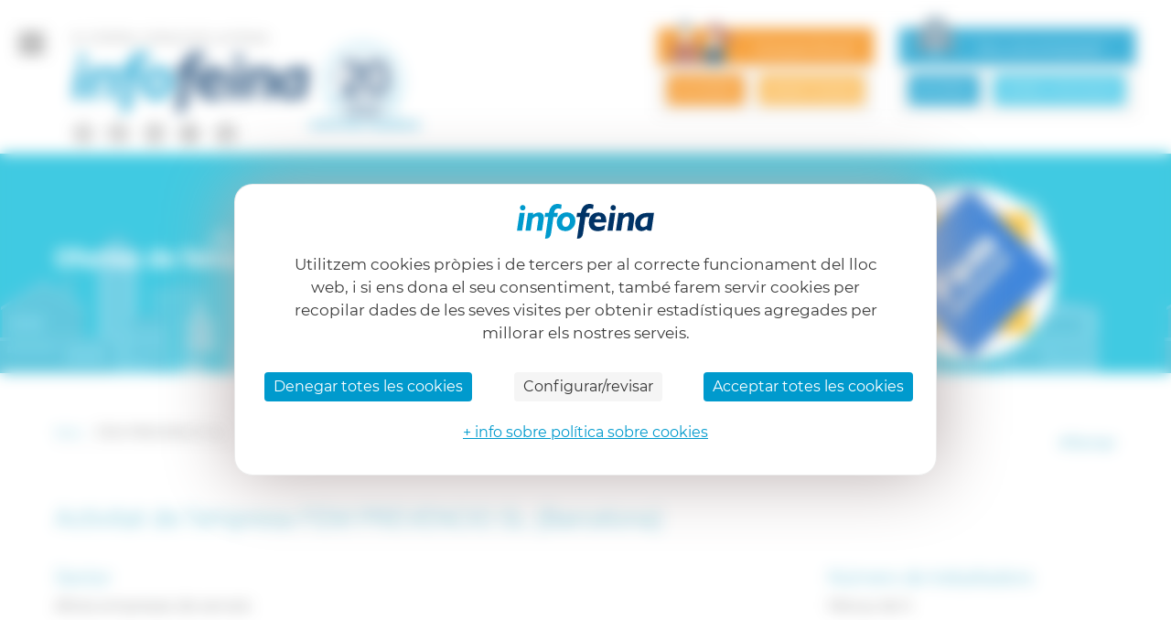

--- FILE ---
content_type: text/html; charset=utf-8
request_url: https://www.infofeina.com/empreses/fem-prevencio-sl
body_size: 3980
content:
<!DOCTYPE html>
<html lang="ca">

<head>
    <title>Ofertes de feina a l&apos;empresa FEM PREVENCIO SL</title>
    <meta name="description" content="Assessorament per empreses en Prevenció de riscos laborals">
    <meta charset="utf-8">
<meta name="viewport" content="width=device-width, initial-scale=1.0, maximum-scale=1.0, user-scalable=no">
<link rel="shortcut icon" type="image/x-icon" href="https://www.infofeina.com/favicon.ico?v=98">
<link rel="apple-touch-icon" sizes="180x180" href="https://www.infofeina.com/_img/favicon/apple-touch-icon.png?v=98">
<link rel="icon" type="image/png" sizes="32x32" href="https://www.infofeina.com/_img/favicon/favicon-32x32.png?v=98">
<link rel="icon" type="image/png" sizes="16x16" href="https://www.infofeina.com/_img/favicon/favicon-16x16.png?v=98">
<link rel="manifest" href="/site.webmanifest">
<link rel="mask-icon" href="/_img/favicon/safari-pinned-tab.svg" color="#5bbad5">
<meta name="msapplication-TileColor" content="#ffffff">
<meta name="theme-color" content="#ffffff">


    <link rel="stylesheet" type="text/css" href="https://www.infofeina.com/_css/interface.css?v=98" media="screen">
    <link rel="stylesheet" type="text/css" href="https://www.infofeina.com/_css/responsive.css?v=98" media="screen">


<link rel="stylesheet" type="text/css" href="https://www.infofeina.com/_css/tarteaucitron.css?v=98" media="screen">
<script>
    var http_web_root = 'https://www.infofeina.com';
    var http_web_language = 'ca';
</script>
<script src="https://www.infofeina.com/_js/jquery.3.4.1.min.js?v=98"></script>
<script src="https://www.infofeina.com/_js/common.js?v=98"></script>
<script type="text/javascript" src="https://tarteaucitron.io/load.js?domain=infofeina.com&uuid=600955a78c331886e06729acbdf3323ec3446e70&locale=ca"></script>
<script>
    (function(w, d, s, l, i) {
        w[l] = w[l] || [];
        w[l].push({
            'gtm.start': new Date().getTime(),
            event: 'gtm.js'
        });
        var f = d.getElementsByTagName(s)[0],
            j = d.createElement(s),
            dl = l != 'dataLayer' ? '&l=' + l : '';
        j.async = true;
        j.src =
            '//www.googletagmanager.com/gtm.js?id=' + i + dl;
        f.parentNode.insertBefore(j, f);
    })(window, document, 'script', 'dataLayer', 'GTM-56DF486');
</script>
<script>
    //JS translations
    //New Account
    var najs_pass_low = 'La contrasenya no és segura';
    var najs_pass_match = 'Les contrasenyes no coincideixen';
    var najs_email_match = 'Les adreces de correu electrònic no coincideixen';
    var najs_pass_min = 'Inclou un mínim de 8 caràcters (números i lletres)';
    var najs_pass_special = 'Recomanem incloure caràcters especials';
    var najs_pass_upper = 'Recomanem incloure majúscules';
    var najs_pass_ok = 'Perfecte! La contrasenya és molt segura';
    //Generic
    var search_url = 'https://www.infofeina.com/cercador-ofertes-feina';
    var gjs_input_file = 'Selecciona arxiu';
    var gjs_placeholder_professional_area = 'Cerca o selecciona elements del llistat';
    var gjs_invalid_date = 'Data no vàlida';
    var gjs_invalid_end_date = 'La data de finalització ha de ser posterior a la inicial';
    var gjs_invalid_format = 'No és un format vàlid';
    var gjs_invalid_dni = 'Número de document en ús, <a href="https://www.infofeina.com/ajuda#candidat" target="_blank">contacta amb nosaltres</a>';
    var gjs_select_element_list = 'Cerca o selecciona elements del llistat';
    var gjs_select_simple = 'Selecciona una de les opcions';
    var gjs_select_multiple_elements_list = 'Cerca o selecciona un o més elements del llistat';
    var gjs_province_doesnt_match = 'No coincideix amb la província';
    var gjs_invalid_cif = 'Aquest NIF ja existeix o és incorrecte, <a href="https://www.infofeina.com/ajuda#empresa" target="_blank">contacta amb nosaltres</a>';
    var gjs_invalid_url = 'La URL introduïda no es vàlida';
    var gjs_search_url = 'cercador-ofertes-feina';
    //Company - Job Offer    
    var jojs_professions = 'Professions (p. ex. administratiu, mecànic,...)';
    var jojs_skills = 'Coneixement (ex. disseny web)';
    var jojs_aptitudes = 'Aptitud (ex. Lideratge)';
    var wage_from = 0 ;
    var wage_up_to = 100000 ;
    var localidad = 'Localitat';
    var comarca = 'Comarca';
    //Advanced search
    var as_placeholder_non_academic = '(ex. Ofimàtica )';
    var as_placeholder_work_experience = '(ex. Ofimàtica )';
</script>

    <link rel="stylesheet" type="text/css" href="https://www.infofeina.com/_css/company-corporative-presentation.css?v=98" media="screen">
</head>

<body class="full-width corporative-page">
    <!--Page Wrapper Start-->
    <div class="wrapper full-width">

        <div class="overlay"></div>
<!--Header Section Start-->
<header
    class="full-width ">
    <a href="javascript:void(0);" class="menu">
    <span></span>
    <span></span>
    <span></span>
</a>

<div class="nav-menu ">
    <p class="heading">Navegació</p>
    <ul class="ac-list">
                    <li class="expanded canditdate-drop hasSubmenu ">
                <a href="javascript:void(0);" title="Candidats/tes"><i class="icon-canditdate"></i> Candidats/tes </a>
                <ul class="sub-menu">
                    <li ><a href="https://www.infofeina.com/candidat/iniciar-sessio" title="Accedeix al teu perfil">Accedeix al teu perfil</a></li>
                    <li ><a href="https://www.infofeina.com/candidat/nou-perfil" title="Dona&apos;t d&apos;alta">Dona&apos;t d&apos;alta</a></li>
                    <li ><a href="https://www.infofeina.com/preguntes-frequents" title="Preguntes freqüents">Preguntes freqüents</a></li>
                </ul>
            </li>
            <li class="expanded company-drop hasSubmenu ">
                <a href="javascript:void(0);" title="Empreses"><i class="icon-company"></i> Empreses</a>
                <ul class="sub-menu">
                    <li ><a href="https://www.infofeina.com/empresa/iniciar-sessio" title="Accediu al perfil d’empresa">Accediu al perfil d’empresa</a></li>
                    <li ><a href="https://www.infofeina.com/empresa/nou-perfil" title="Publiqueu la vostra oferta" class="hover">Publiqueu la vostra oferta</a></li>
                    <li ><a href="https://www.infofeina.com/empresa/preguntes-frequents" title="Preguntes freqüents">Preguntes freqüents</a></li>
                </ul>
            </li>
                                    <li >
            <a href="https://www.infofeina.com/qui-som" title="Qui som">Qui som</a>
        </li>

        <li >
                        <a href="https://www.infofeina.com/ajuda" title="Ajuda">Ajuda</a>
        </li>
        <li>
            <a href="https://www.infofeina.com/blog/ca/" target="_blank" title="Blog">Blog  </a>
        </li>
    </ul>
</div>            
    <div class="logo-sec">
        <p class="slogan text-upper ca">EL PORTAL CATALÀ DE LA FEINA</p>
        <a class="logo aniversari clearfix" href="https://www.infofeina.com"
            title="Infofeina, El portal català de la feina"><img
                src="https://www.infofeina.com/_img/logo-ca.svg"
                alt="Infofeina" /></a>
        <div class="social-icn clearfix">
            <a class="social" href="https://www.instagram.com/infofeina_com/"
                title="Anar al Instagram d&apos;Infofeina" target="_blank"><i
                    class="icon-instagram"></i></a>
            <a class="social" href="https://www.facebook.com/infofeina/"
                title="Anar al Facebook d&apos;Infofeina" target="_blank"><i
                    class="icon-facebook"></i></a>
            <a class="social" href="https://www.linkedin.com/company/infofeina"
                title="Anar al Linkedin d&apos;Infofeina" target="_blank"><i
                    class="icon-linkIn"></i></a>
            <a class="social" href="https://twitter.com/infofeina"
                title="Anar al Twitter d&apos;Infofeina" target="_blank"><i
                    class="icon-twitter"></i></a>
            <a class="social" href="https://www.threads.net/infofeina_com"
                title="Anar al Threads d&apos;Infofeina" target="_blank"><i
                    class="icon-threads"></i></a>


                    </div>
    </div>
    
        <div class="bot-sec">
        <div class="bot-sec-wrap">
            <p class="bot-heading user-txt"" ><img src="https://www.infofeina.com/_img/user-icon-header.svg" alt="Cerques feina?" /> Cerques feina?</p>
            <div class="btn-wraps">
                <a href="https://www.infofeina.com/candidat/iniciar-sessio" title="ACCEDEIX" class="bot_user_login btn text-upper">ACCEDEIX</a>
                <a href="https://www.infofeina.com/candidat/nou-perfil" title="DONA’T D’ALTA" class="bot_user_register btn text-upper">DONA’T D’ALTA</a>
            </div>
        </div>
        <div class="bot-sec-wrap">
            <p class="bot-heading company-txt"><img src="https://www.infofeina.com/_img/comp-icon-header.svg" alt="Sou una empresa?" />Sou una empresa?</p>
            <div class="btn-wraps">
                <a href="https://www.infofeina.com/empresa/iniciar-sessio" class="bot_company_login btn text-upper">ACCEDIU</a>
                <a href="https://www.infofeina.com/empresa/nou-perfil" class="bot_company_register btn text-upper">DONEU-VOS D&apos;ALTA</a>
            </div>
        </div>
    </div>    
    
</header>
<!--Header Section End-->        <!--Content Area Start-->
        <div class="content full-width candidate-reg ">
            <div class="banner-sec03 full-width com-pub-banner">

                <h1 class="profile-name">Ofertes de feina a l&apos;empresa FEM PREVENCIO SL</h1>
                <div id="" class="cropcircle loaded profile_image_src size_img_190" style="background-image: url(https://www.infofeina.com/cmedia/company/img/000000000018072-1-1.jpeg)" data-url="https://www.infofeina.com/cmedia/company/img/000000000018072-1-1.jpeg" ></div>                            </div>

            <div class="candidate-login-sec">
                <ul class="breadcrumb">
                    <li><a href="https://www.infofeina.com">Inici - </a></li>
                    <li>
                        <p>FEM PREVENCIO SL</p>
                    </li>
                </ul>
                <div class="return-company">
                    <a href="javascript:history.back(1)" class="return-cover"> <i class="icon-arrw"></i> Tornar</a>
                </div>
                <div class="full-width clearfix">
                    <div class="business-activity">
                        <h2 class="block_title recover-txt">Activitat de l’empresa FEM PREVENCIO SL (Barcelona)</h2>
                        <div class="full-width clearfix">
                            <div class="sector">
                                <p class="info-title">Sector</p>
                                <p class="info-desc">Altres empreses de serveis</p>
                            </div>
                                                            <div class="workers">
                                    <p class="info-title">Número de treballadors</p>
                                    <p class="info-desc">Menys de 5</p>
                                </div>
                            
                        </div>
                        <div class="data-wrap full-width">
                            <p class="info-title">A què es dediquen?</p>
                            <p class="info-desc">Assessorament per empreses en Prevenció de riscos laborals</p>
                        </div>
                                                    <div class="data-wrap full-width">
                                <p class="info-title">Pots veure més informació a la seva web</p>
                                <p class="info-desc"><a href="https://www.femprevencio.cat " target="_blank" rel="nofollow">https://www.femprevencio.cat</a> </p>
                            </div>
                                                <div class="data-wrap addr-where full-width">
                            <p class="info-title">On es troben?</p>
                            <p class="info-desc">Manresa (Barcelona) - 08240</p>
                        </div>
                    </div>
                                                        </div>
            </div>
        </div>
        <!--Content Area End-->
        <!--Footer Section Start-->
<footer>
        <div class="footer-logo">    
        <p class="slogan text-upper">EL PORTAL CATALÀ DE LA FEINA</p>
        <a class="logo clearfix" href="https://www.infofeina.com" El portal català de la feina><img src="https://www.infofeina.com/_img/logo-ca.svg" alt="Infofeina" /></a>

    </div>
    <div class="footer-nav">
        <a href="https://www.infofeina.com/ofertes-de-treball" title="Veure ofertes de feina">Ofertes de treball</a>
        <a href="https://www.infofeina.com/avis-legal" title="Veure avisos legals">Avisos legals</a>
        <a href="https://www.infofeina.com/politica-de-privacitat" title="Anar a política de privacitat"> Política de privacitat</a>
        <a href="https://www.infofeina.com/politica-sobre-cookies" title="Anar a política de cookies"> Política sobre cookies</a>
        <a href="javascript:tarteaucitron.userInterface.openPanel();" title="Gestionar cookies">Gestió de cookies</a>
    </div>
    <div class="footer-social">
        <p class="follow_us">Segueix-nos a les xarxes socials</p>
        <div class="social-icn clearfix">
            <a class="social" href="https://www.instagram.com/infofeina_com/" title="Anar al Instagram d&apos;Infofeina" target="_blank"><i class="icon-instagram"></i></a>
            <a class="social" href="https://www.facebook.com/infofeina/" title="Anar al Facebook d&apos;Infofeina" target="_blank"><i class="icon-facebook"></i></a>
            <a class="social" href="https://www.linkedin.com/company/infofeina" title="Anar al Linkedin d&apos;Infofeina" target="_blank"><i class="icon-linkIn"></i></a>
            <a class="social" href="https://twitter.com/infofeina" title="Anar al Twitter d&apos;Infofeina" target="_blank"><i class="icon-twitter"></i></a>
            <a class="social" href="https://www.threads.net/infofeina_com" title="Anar al Threads d&apos;Infofeina" target="_blank"><i class="icon-threads"></i></a>
        </div>
    </div>
</footer>
<!--Footer Section End-->
<script type="text/javascript" id="jq_validacion_formulario" src="https://www.infofeina.com/_js/jquery.validacion-formulario-3.5.js?v=98&amp;idioma=ca"></script>
<script type="text/javascript" src="https://www.infofeina.com/_js/bfbs.js?v=98"></script>

<!--[if lt IE 9]><div id="nvg_ie_compat"></div><![endif]-->
<script type="text/javascript" src="https://www.infofeina.com/_js/jquery-old-browser-detection.js?v=98"></script>

<script type="text/javascript" src="https://www.infofeina.com/_js/site.js?v=98"></script>
<script type="text/javascript" src="https://www.infofeina.com/_js/jquery-ui.min.js?v=98"></script>
<link rel="stylesheet" type="text/css" href="https://www.infofeina.com/_css/jquery-confirm.min.css?v=98" media="screen">
<script type="text/javascript" src="https://www.infofeina.com/_js/jquery-confirm.min.js?v=98"></script>
        <!--Page Wrapper End-->
</body>

</html>

--- FILE ---
content_type: text/css
request_url: https://www.infofeina.com/_css/interface.css?v=98
body_size: 36761
content:
/*
 Table Of Contents
 1.) Eric Meyer's Reset
 2.) Global Typography
         2.0.1) Font Face
         2.0.2) Global Headings
         2.0.3) Form Elements
         2.0.4) List styles
         2.0.5) General Text Formatting
         2.0.6) Link elements
         2.0.7) Table Elements
         2.0.8) Button Styles
         2.0.9) Sprite Icons
         2.1.0) 960 Grid Style
 3.) Site Wide Content
 4.) Header Style
 5.) Footer Style
 ===============================================*/

/*
 1.) Eric Meyer's Reset
 ----------------------------------------*/
/**
 * Eric Meyer's Reset CSS v2.0 (http://meyerweb.com/eric/tools/css/reset/)
 * http://cssreset.com
 */
html,
body,
div,
span,
applet,
object,
iframe,
h1,
h2,
h3,
h4,
h5,
h6,
p,
blockquote,
pre,
a,
abbr,
acronym,
address,
big,
cite,
code,
del,
dfn,
em,
img,
ins,
kbd,
q,
s,
samp,
small,
strike,
strong,
sub,
sup,
tt,
var,
b,
u,
i,
center,
dl,
dt,
dd,
ol,
ul,
li,
fieldset,
form,
label,
legend,
table,
caption,
tbody,
tfoot,
thead,
tr,
th,
td,
article,
aside,
canvas,
details,
embed,
figure,
figcaption,
footer,
header,
hgroup,
menu,
nav,
output,
ruby,
section,
summary,
time,
mark,
audio,
video {
    margin: 0;
    padding: 0;
    border: 0;
    font-size: 100%;
    font: inherit;
    vertical-align: baseline;
}

/* HTML5 display-role reset for older browsers */
article,
aside,
details,
figcaption,
figure,
footer,
header,
hgroup,
menu,
nav,
section {
    display: block;
}

body {
    line-height: 1;
}

ol,
ul {
    list-style: none;
}

blockquote,
q {
    quotes: none;
}

blockquote:before,
blockquote:after,
q:before,
q:after {
    content: '';
    content: none;
}

table {
    border-collapse: collapse;
    border-spacing: 0;
}

/*
 1.) Global Typography
 ----------------------------------------*/
:before,
:after {
    box-sizing: border-box;
    -moz-box-sizing: border-box;
    -webkit-box-sizing: border-box;
}

.wrapper * {
    box-sizing: border-box;
    -moz-box-sizing: border-box;
    -webkit-box-sizing: border-box;
    float: left;
    display: block;
}

.wrapper br {
    float: none;
    display: initial;
}

br {
    float: none;
    display: initial;
}

script,
style {
    display: none !important;
    float: none !important;
}

title {
    display: none;
}

html {
    -ms-text-size-adjust: 100%;
    -webkit-text-size-adjust: 100%;
    font-size: 100%;
}

body {
    font-size: 62.5%;
    font-family: 'Montserrat', sans-serif;
    color: #595b5c;
    /* font-family: 'Heebo', sans-serif;*/
}

/*
 2.0.1) Font Face
 -----------------------------*/
/*Put Your font face Styles here*/

@font-face {
    font-family: 'Heebo';
    /* src: url(../_fonts/heebo-300.eot); */
    src:
        /* url(../_fonts/heebo-300.eot?#iefix) format('embedded-opentype'), */
        url(../_fonts/heebo-300.woff2) format('woff'),
        url(../_fonts/heebo-300.woff) format('woff');
    /* url(../_fonts/heebo-300.ttf) format('truetype'); */
    font-weight: 300;
    font-style: normal;
}

@font-face {
    font-family: 'Heebo';
    /* src: url(../_fonts/heebo-400.eot); */
    src:
        /* url(../_fonts/heebo-400.eot?#iefix) format('embedded-opentype'), */
        url(../_fonts/heebo-400.woff2) format('woff'),
        url(../_fonts/heebo-400.woff) format('woff');
    /* url(../_fonts/heebo-400.ttf) format('truetype'); */
    font-weight: 400;
    font-style: normal;
}

@font-face {
    font-family: 'Heebo';
    /* src: url(../_fonts/heebo-500.eot); */
    src:
        /* url(../_fonts/heebo-500.eot?#iefix) format('embedded-opentype'), */
        url(../_fonts/heebo-500.woff2) format('woff'),
        url(../_fonts/heebo-500.woff) format('woff');
    /* url(../_fonts/heebo-500.ttf) format('truetype'); */
    font-weight: 500;
    font-style: normal;
}

@font-face {
    font-family: 'Heebo';
    /* src: url(../_fonts/heebo-600.eot); */
    src:
        /* url(../_fonts/heebo-600.eot?#iefix) format('embedded-opentype'), */
        url(../_fonts/heebo-600.woff2) format('woff'),
        url(../_fonts/heebo-600.woff) format('woff');
    /* url(../_fonts/heebo-600.ttf) format('truetype'); */
    font-weight: 600;
    font-style: normal;
}

@font-face {
    font-family: 'Heebo';
    /* src: url(../_fonts/heebo-700.eot); */
    src:
        /* url(../_fonts/heebo-700.eot?#iefix) format('embedded-opentype'), */
        url(../_fonts/heebo-700.woff2) format('woff'),
        url(../_fonts/heebo-700.woff) format('woff');
    /* url(../_fonts/heebo-700.ttf) format('truetype'); */
    font-weight: 700;
    font-style: normal;
}


@font-face {
    font-family: 'Montserrat';
    /* src: url(../_fonts/montserrat-300.eot); */
    src:
        /* url(../_fonts/montserrat-300.eot?#iefix) format('embedded-opentype'), */
        url(../_fonts/montserrat-300.woff2) format('woff'),
        url(../_fonts/montserrat-300.woff) format('woff');
    /* url(../_fonts/montserrat-300.ttf) format('truetype'); */
    font-weight: 300;
    font-style: normal;
}

@font-face {
    font-family: 'Montserrat';
    /* src: url(../_fonts/montserrat-400.eot); */
    src:
        /* url(../_fonts/montserrat-400.eot?#iefix) format('embedded-opentype'), */
        url(../_fonts/montserrat-400.woff2) format('woff'),
        url(../_fonts/montserrat-400.woff) format('woff');
    /* url(../_fonts/montserrat-400.ttf) format('truetype'); */
    font-weight: 400;
    font-style: normal;
}

@font-face {
    font-family: 'Montserrat';
    /* src: url(../_fonts/montserrat-500.eot); */
    src:
        /* url(../_fonts/montserrat-500.eot?#iefix) format('embedded-opentype'), */
        url(../_fonts/montserrat-500.woff2) format('woff'),
        url(../_fonts/montserrat-500.woff) format('woff');
    /* url(../_fonts/montserrat-500.ttf) format('truetype'); */
    font-weight: 500;
    font-style: normal;
}

@font-face {
    font-family: 'Montserrat';
    /* src: url(../_fonts/montserrat-600.eot); */
    src:
        /* url(../_fonts/montserrat-600.eot?#iefix) format('embedded-opentype'), */
        url(../_fonts/montserrat-600.woff2) format('woff'),
        url(../_fonts/montserrat-600.woff) format('woff');
    /* url(../_fonts/montserrat-600.ttf) format('truetype'); */
    font-weight: 600;
    font-style: normal;
}

@font-face {
    font-family: 'Montserrat';
    /* src: url(../_fonts/montserrat-700.eot); */
    src:
        /* url(../_fonts/montserrat-700.eot?#iefix) format('embedded-opentype'), */
        url(../_fonts/montserrat-700.woff2) format('woff'),
        url(../_fonts/montserrat-700.woff) format('woff');
    /* url(../_fonts/montserrat-700.ttf) format('truetype'); */
    font-weight: 700;
    font-style: normal;
}


/*
 2.0.2) Global Headings
 -----------------------------*/
h1,
h2,
h3,
h4,
h5,
h6 {
    font-weight: normal;
    color: #37AAC7;
    font-family: 'Heebo', sans-serif;
}

h1 {
    /* font-size: 48px; */
    font-size: 4.8em;
    line-height: 130%;
    margin: 0 0 0.4375em 0;
    color: #37AAC7;
    font-weight: 300;
    font-family: 'Heebo', sans-serif;
}

h2 {
    /* font-size: 32px; */
    font-size: 3.2em;
    line-height: 130%;
    margin: 0 0 0.65625em 0;
    color: #37AAC7;
    font-weight: 300;
    font-family: 'Heebo', sans-serif;
}

h3 {
    /* font-size: 24px; */
    font-size: 2.4em;
    line-height: 130%;
    margin: 0 0 0.875em 0;
    color: #37AAC7;
    font-weight: 300;
    font-family: 'Heebo', sans-serif;
}

h4 {
    /* font-size: 21px; */
    font-size: 2.1em;
    line-height: 1;
    margin: 0 0 1em 0;
}

h5 {
    /* font-size: 18px; */
    font-size: 1.8em;
    line-height: 1.16667;
    margin: 0 0 1.16667em 0;
}

h6 {
    /* font-size: 14px; */
    font-size: 1.4em;
    line-height: 1.5;
    margin: 0 0 1.5em 0;
}

/*
 2.0.3) Form Elements
 -----------------------------*/
button,
input,
optgroup,
select,
textarea {
    margin: 0;
    padding: 11px;
    font-size: 100%;
    color: inherit;
    background: #fff;
    font-family: 'Montserrat', sans-serif;
    border: 0;
}

input {
    line-height: normal;
    border-radius: 3px;
}

input:focus,
select:focus,
textarea:focus,
button:focus {
    outline: 0;
    -webkit-outline: 0;
    -moz-outline: 0;
}

input[type="checkbox"],
input[type="radio"] {
    padding: 0;
    border: none;
}

button,
input[type="button"],
input[type="reset"],
input[type="submit"],
input[type="file"] {
    -webkit-appearance: none;
    cursor: pointer;
    line-height: normal;
    overflow: visible;
}

button[disabled],
input[disabled] {
    cursor: default;
    color: #999;
    border-color: #ccc;
}

button::-moz-focus-inner,
input::-moz-focus-inner {
    padding: 0;
    border: 0;
}

/*
 2.0.4) List Styles
 ---------------------------------*/
ul,
ol,
dl {
    font-size: 100%;
    line-height: 1.5;
}

li,
dt {
    font-size: 16px;
    line-height: 150%;
}

dl {
    margin: 0 0 1em 0;
}

dd {
    margin: 0 0 1em 0.8em;
}

ul {
    list-style-type: none;
}

ol {
    list-style-type: decimal;
    margin: 0 0 1em 0;
}

ul ul,
ol ul {
    list-style-type: none;
    margin-top: 0;
}

ol ol {
    list-style-type: lower-latin;
    margin-top: 0;
}

/*
 2.0.5) General Text Formatting
 -----------------------------------*/
p {
    font-size: 16px;
    line-height: 150%;
    font-weight: 400;
}

p.txt {
    font-weight: 300;
    margin-bottom: 20px;
    width: 100%;
    float: left;
}

p.txt strong {
    float: none;
    display: initial;
}

p.txt a {
    float: none;
    display: initial;
}

ul+h2 {
    margin-top: 30px;
}

.legal li {
    float: left;
    width: 100%;
}

.legal h2,
.legal h3,
.legal h4 {
    width: 100%;
    padding-top: 20px;
}

strong,
b {
    font-weight: 500;
}

blockquote,
cite,
q,
var,
dfn {
    font-style: italic;
}

blockquote {
    background: transparent;
    color: #666666;
}

small {
    /* font-size: 12px; */
    font-size: 85.71429%;
    line-height: 1.75;
}

pre,
code,
kbd,
tt,
samp,
var {
    font-size: 100%;
}

pre {
    font-size: 100%;
    line-height: 1.5;
    margin: 0 0 1.5em 0;
    white-space: pre;
    white-space: pre-wrap;
    word-wrap: break-word;
}

pre,
code {
    color: #880000;
}

kbd,
samp,
var {
    color: #666666;
    font-weight: bold;
}

acronym,
abbr {
    border-bottom: 1px #aaa dotted;
    font-variant: small-caps;
    cursor: help;
}

br {
    float: none;
    display: inline;
}

sub,
sup {
    font-size: 75%;
    line-height: 0;
    position: relative;
    vertical-align: baseline;
}

sup {
    top: -0.5em;
}

sub {
    bottom: -0.25em;
}

img {
    max-width: 100%;
    height: auto;
}

/*
 2.0.6) Link style
 -------------------------*/
a {
    color: #37AAC7;
    text-decoration: none;
}

a:hover,
a:focus {
    text-decoration: none;
}

a:active {
    outline: none;
}

/*
 2.0.7) Table Elements
 --------------------------*/
table {
    width: 100%;
    border-collapse: collapse;
    color: #444444;
    border-top: 1px #ccc solid;
    border-bottom: 1px #ccc solid;
    margin: 0 0 1.35714em 0;
    font-size: 14px;
}

table tr {
    width: 100%;
}

caption {
    font-variant: small-caps;
}

th,
td {
    line-height: 1.5em;
    vertical-align: top;
    padding: 0.71429em 0.5em;
}

th *:first-child,
td *:first-child {
    margin-top: 0;
}

thead th {
    text-align: left;
    color: #000;
    border-bottom: 2px #000 solid;
}

tbody th {
    text-align: left;
    border-top: 1px solid #ccc;
}

tbody td {
    text-align: left;
    border-top: 1px solid #ccc;
}

.cookies table {
    border: 1px #ccc solid;
    width: 100%;
}

.cookies table tbody tr {
    border-bottom: 1px #ccc solid;
    display: table-row;
    float: none;
}

.cookies table tbody tr:last-child,
.cookies table tbody tr:last-child td {
    border-bottom: 0px;
}

.cookies table tbody tr td:last-child {
    border-right: 0px;
}

.cookies table tbody td {
    border-right: 1px #ccc solid;
    border-top: 0px;
    text-align: center;
    display: table-cell;
    width: 25%;
    float: none;
    vertical-align: middle;
}

.cookies table tbody td p,
.cookies table tbody td a {
    clear: left;
    width: 100%;
}

.cookies table tbody td.explain p {
    text-align: left;
    font-size: 13px !important;
    margin-bottom: 10px;
}

/*
.cookies table tbody td:nth-child(1){
    width: 250px;
}
.cookies table tbody td:nth-child(2){
    width: 300px;
}
.cookies table tbody td:nth-child(3){
    width: 500px;
}
.cookies table tbody td:nth-child(4){
    width: 200px;
}
.cookies table tbody tr:nth-child(2) td:nth-child(1), .cookies table tbody tr:nth-child(4) td:nth-child(1){
    width: 100%;
    text-align: center;
}*/
.cookies table tbody td strong {
    width: 100%;
    font-size: 15px;
}

.inner_cookies {
    float: left;
    width: 100%;
    margin-bottom: 20px;
}

table+h2 {
    margin-top: 20px;
    clear: both;
}

.img-margin-bottom {
    margin-bottom: 20px;
}

/*
 2.0.8) Button Styles
 -------------------------*/
.btn,
input.btn,
button.btn {
    font-size: 14px;
    color: #fff;
    vertical-align: middle;
    padding: 9px;
    text-align: center;
    white-space: nowrap;
    cursor: pointer;
    background: #f58603;
    line-height: 16px;
    border-radius: 3px;
    width: 100%;
    display: block;
    -webkit-transition: all 0.3s ease;
    -moz-transition: all 0.3s ease;
    -ms-transition: all 0.3s ease;
    -o-transition: all 0.3s ease;
    transition: all 0.3s ease;
    font-weight: 500;
}

/* .btn:hover, .btn:focus , input.btn:hover, input.btn:focus, button.btn:hover, button.btn:focus{
    background: #f2a53d;
} */
/*
 2.0.9) Sprite Icons
 -------------------------*/

[class^="icon-"],
[class*="icon-"] {
    background: transparent;
    background-image: url(../_img/sprite.svg);
    background-position: 0 0;
    background-repeat: no-repeat;
    display: inline-block;
    height: 14px;
    line-height: 14px;
    margin-top: 1px;
    vertical-align: text-top;
    width: 14px;
    background-size: 1600px;
}


/* Clear Floated Elements
----------------------------------------------------------------------------------------------------*/

/* http://sonspring.com/journal/clearing-floats */

.clear {
    clear: both;
    display: block;
    overflow: hidden;
    visibility: hidden;
    width: 0;
    height: 0;
}



.clearfix:after {
    clear: both;
    content: ' ';
    display: block;
    font-size: 0;
    line-height: 0;
    visibility: hidden;
    width: 0;
    height: 0;
}

.clearfix {
    display: inline-block;
}

* html .clearfix {
    height: 1%;
}

.clearfix {
    display: block;
}

/*
 3.) Site Wide Content
 ------------------------------*/
.full-width {
    width: 100%;
}

.text-upper {
    text-transform: uppercase;
}

.container {
    max-width: 1250px;
    width: 100%;
    margin: 0 auto;
    float: none;
    padding: 0 15px;
}

.container-1920 {
    max-width: 1920px;
    width: 100%;
    margin: 0 auto;
    float: none;
}

.login-company .company-dashboard-sec>.container-1920 {
    min-height: 958px;
}

.container-560 {
    max-width: 560px;
    width: 100%;
    margin: 0 auto;
    float: none;
}

.container-560 .inner-popup {
    padding: 30px 0px 0px 0px;
}

.container-560 .com-popup-banner {
    padding: 0px;
}

.container-560 .popup-content {
    padding: 30px 25px 22px 25px;
}

.txt-italic {
    font-style: italic;
}

.margin-0 {
    margin: 0 !important;
}

/*
 4.) Header Styles
 ------------------------------*/

header {
    padding: 30px 30px 35px 70px;
    position: relative;
}

@media only screen and (max-width : 1379px) {
    header {
        padding: 30px 20px 35px;
    }
}

.social-icn,
header .slogan,
header .logo {
    float: none;
}

header .slogan {
    font-weight: 400;
    font-size: 13px;
    line-height: 15px;
    padding-bottom: 15px;
}

html[lang="es"] header .slogan {
    padding-bottom: 5px;
}

header .logo-sec {
    position: relative;
}

@media only screen and (max-width : 1199px) {
    header .slogan {
        font-size: 10px;
    }
}

.logo-sec .logo.aniversari {
    position: relative;
    width: 260px;
}

.logo-sec .logo.aniversari::before {
    margin-right: 5px;
    background-color: transparent;
    background-image: url(../_img/20-anys.svg);
    background-repeat: no-repeat;
    background-position: 0px 2px;
    content: '';
    width: 120px;
    height: 100px;
    position: absolute;
    top: -13px;
    left: 260px;
}


.menu {
    width: 29px;
    height: 29px;
    margin-top: 27px;
    z-index: 99;
    cursor: pointer;
    -webkit-transition: all 0.5s ease;
    -moz-transition: all 0.5s ease;
    -ms-transition: all 0.5s ease;
    -o-transition: all 0.5s ease;
    transition: all 0.5s ease;
}

/* Navigation anim styles */

.nav-cross .menu {
    position: fixed;
    left: 72px;
    top: 0px;
    z-index: 10;
}

@media only screen and (max-width : 1379px) {
    .nav-cross .menu {
        left: 20px;
    }
}

.nav-cross .menu span:nth-child(2) {
    display: none;
}

.nav-cross .menu span:first-child {
    -webkit-transform: rotate(-45deg);
    -moz-transform: rotate(-45deg);
    -ms-transform: rotate(-45deg);
    -o-transform: rotate(-45deg);
    transform: rotate(-45deg);
    position: relative;
    top: 9px;
}

.nav-cross .menu span:last-child {
    -webkit-transform: rotate(45deg);
    -moz-transform: rotate(45deg);
    -ms-transform: rotate(45deg);
    -o-transform: rotate(45deg);
    transform: rotate(45deg);
    position: relative;
    top: 0;
}

.nav-menu {
    width: 540px;
    -webkit-transition: all 0.5s ease;
    -moz-transition: all 0.5s ease;
    -ms-transition: all 0.5s ease;
    -o-transition: all 0.5s ease;
    transition: all 0.5s ease;
    position: fixed;
    top: 46px;
    left: -540px;
}

.nav-cross .nav-menu {
    left: 0;
}

.nav-cross .logo-sec {
    margin-left: 50px
}

/* Help anim styles */


.help-cross .wrapper {
    left: -540px;
    position: relative;
    -webkit-transition: all 0.5s ease;
    -moz-transition: all 0.5s ease;
    -ms-transition: all 0.5s ease;
    -o-transition: all 0.5s ease;
    transition: all 0.5s ease;
}

.help-cross .overlay {
    opacity: 1;
    z-index: 999;
    position: fixed;
}

.help-cross .talkto-us {
    opacity: 0;
}

.help-form {
    width: 505px;
    -webkit-transition: all 0.5s ease;
    -moz-transition: all 0.5s ease;
    -ms-transition: all 0.5s ease;
    -o-transition: all 0.5s ease;
    transition: all 0.5s ease;
    position: fixed;
    top: 46px;
    right: -530px;
}

.help-cross .help-form {
    right: 15px;
}

.help-cross .close-talkto-us {
    display: block;
    opacity: 1;
    z-index: 100;
}

.help-form .form_title,
.help-form .centered_title {
    font-size: 36px;
}

.help-form .phone {
    font-size: 25px;
    color: #37AAC7;
    padding-bottom: 20px;
    float: left;
}

.help-form .desc-detail {
    margin-bottom: 20px;
}

.help-form .company-data-form .consult-personally .consult-field2,
.help-form .company-data-form .consult-personally .consult-field1,
.help-form .company-data-form .consult-personally .consult-field3 {
    width: 95%;
    float: left;
}

.help-form .company-data-form .consult-personally label>span {
    margin-bottom: 6px;
    float: left;
}

.help-form .company-data-form .consult-personally label input {
    height: 48px;
    box-sizing: border-box;
}

.shopping-cart .help-blog .btn,
.shopping-payment .help-blog .btn,
.shopping-checkout .help-blog .btn {
    position: static;
}

.help-form .consult-personally {
    float: left;
}


.nav-menu .heading {
    font-size: 41px;
    font-weight: 100;
    line-height: 12px;
    /* width: 100%; */
    text-align: left;
    margin-bottom: 78px;
    font-family: 'Heebo', sans-serif;
    margin-left: 0px;
    margin-bottom: 48px;
}

.nav-cross .nav-menu .heading {
    margin-left: 120px;
}

.nav-menu .ac-list {
    height: calc(100vh - 120px);
    height: -webkit-calc(100vh - 120px);
    height: -moz-calc(100vh - 120px);
    overflow: auto;
}

.wrapper {
    left: 0;
    position: relative;
    -webkit-transition: all 0.5s ease;
    -moz-transition: all 0.5s ease;
    -ms-transition: all 0.5s ease;
    -o-transition: all 0.5s ease;
    transition: all 0.5s ease;

}

body {
    overflow-x: hidden;
}

.nav-cross .wrapper {
    left: 540px;
    position: relative;
    -webkit-transition: all 0.5s ease;
    -moz-transition: all 0.5s ease;
    -ms-transition: all 0.5s ease;
    -o-transition: all 0.5s ease;
    transition: all 0.5s ease;
}

header {
    padding: 30px 30px 35px 70px;
}

.login-candidate header {
    padding: 0px 30px 10px 70px;
}

.txt-center {
    text-align: center;
}

/*** Tabs navigation styles ***/

.edit-navigation {
    position: relative;
    width: calc(100% - 413px);
    width: -webkit-calc(100% - 413px);
    width: -moz-calc(100% - 413px);
    margin-bottom: 30px;
}

@media only screen and (max-width : 1799px) {
    .edit-navigation {
        width: calc(100% - 346px);
        width: -webkit-calc(100% - 346px);
        width: -moz-calc(100% - 346px);
    }
}

@media only screen and (max-width : 1366px) {
    .edit-navigation {
        width: calc(100% - 263px);
        width: -webkit-calc(100% - 263px);
        width: -moz-calc(100% - 263px);
    }
}

.edit-navigation .navigation {
    width: 100%;
    position: absolute;
    left: 0;
    top: -48px;
    padding-left: 60px;
    width: 99%;
    margin-bottom: 78px;
}

.edit-navigation .navigation a {
    border-radius: 3px 3px 0 0;
    background: #e2e2e2;
    padding: 16px 21px 14px 21px;
    font-size: 18px;
    line-height: 21px;
    color: #595B5C;
    margin: 0 2px;
    height: 48px;
}

@media only screen and (max-width : 1366px) {
    .edit-navigation .navigation a {
        font-size: 14px;
        padding: 14px 12px;
    }
}

.edit-navigation .navigation a.active {
    background: #ffffff;
    font-weight: 500;
}

.edit-profile-sec {
    width: 100%;
    position: relative;
}

/*dropdown css start*/
.ac-list,
.ac-list ul,
.ac-list li {
    width: 100%;
}

.ac-list>li>a {
    padding: 3px 0 0 80px;
    font-size: 18px;
    line-height: 46px;
    color: #595B5C;
    font-family: 'Heebo', sans-serif;
    position: relative;
    font-weight: 400;
    width: 100%;
    border-bottom: 1px solid #eeeeee;
}

.ac-list>li.active>a {
    color: #fff;
    background-color: #9e9c9c;
}

.ac-list>li.active li.active>a {
    color: #fff;
    background-color: #9e9c9c;
}

.ac-list>li {
    position: relative;
}

.ac-list>li:last-child {
    border: 0;
}

.sub-menu {
    display: none;
}

.sub-menu>li {
    padding: 0;
}

.sub-menu>li>a {
    color: #595B5C;
    font-size: 15px;
    line-height: 44px;
    font-family: 'Heebo', sans-serif;
    font-weight: 500;
    width: 100%;
    position: relative;
    padding-left: 12px;
    border-bottom: 1px solid #ffffff;
    padding-left: 27px;
}

.sub-menu>li:last-child>a {
    border-bottom: 1px solid #ffffff;
}

.sub-menu>li>a:after {
    width: 6px;
    height: 6px;
    border-radius: 50%;
    background: #ffffff;
    content: "";
    left: 15px;
    top: 18px;
    position: absolute;
}

.edit-dash-wrap .bot_more_jobs.disabled {
    background: #d2d2d2;
    cursor: not-allowed;
    margin-bottom: 7px;
}

.edit-dash-wrap .no-credits {
    border: 2px solid #f3f3f3;
    width: auto;
    margin: 0px auto 65px;
    max-width: 500px;
    border-radius: 18px;
    padding: 20px 22px 25px 22px;
    float: none;
    clear: both;
    position: relative;
}

.job-list .edit-dash-wrap .no-credits {
    float: left;
}

.job-list .edit-dash-wrap .no-credits:before,
.job-list .edit-dash-wrap .no-credits:after {
    left: 111px;
}

.edit-dash-wrap .no-credits h2 {
    text-align: center;
    width: 100%;
    font-size: 26px;
    margin-bottom: 8px;
}

.edit-dash-wrap .no-credits p {
    width: 100%;
    margin-bottom: 15px;
    font-size: 15px;
}

.edit-dash-wrap .no-credits:before,
.edit-dash-wrap .no-credits:after {
    width: 0;
    height: 0;
    border-left: 14px solid transparent;
    border-right: 14px solid transparent;
    border-bottom: 13px solid #ffffff;
    position: absolute;
    content: "";
    left: 50%;
    top: -13px;
    -webkit-transform: translateX(-50%);
    -moz-transform: translateX(-50%);
    -ms-transform: translateX(-50%);
    -o-transform: translateX(-50%);
    transform: translateX(-50%);
    z-index: 2;
}

.edit-dash-wrap .no-credits:before {
    border-bottom: 15px solid #f3f3f3;
    top: -16px;
    z-index: 1;
}

.edit-dash-wrap .no-credits .talkto-us {
    width: auto;
    font-size: 15px;
    padding: 0 30px;
    margin-bottom: 0px;
    position: static;
    height: 42px;
    line-height: 42px;
}

/* Hover / Open */
.overlay {
    position: absolute;
    z-index: -99;
    width: 100%;
    height: 100%;
    -webkit-transition: all 0.5s ease-in-out;
    -moz-transition: all 0.5s ease-in-out;
    transition: all 0.5s ease-in-out;
    opacity: 0;
    background: rgba(72, 70, 85, 0.6);


}

.nav-cross .overlay {
    opacity: 1;
    z-index: 99;
    position: fixed;
}

.ac-list>li>a:hover,
.ac-list>li>.open {}

.ac-list>li>a:before {
    position: absolute;
    right: 20px;
    top: 50%;
    content: "";
    z-index: 1;
    -webkit-transform: translateY(-50%);
    -moz-transform: translateY(-50%);
    -ms-transform: translateY(-50%);
    -o-transform: translateY(-50%);
    transform: translateY(-50%);
    height: 20px;
    width: 20px;
    background: url(../_img/gray-arrow.svg) no-repeat center center;
    background-size: 13px;
    -webkit-transition: all 0.3s ease;
    -moz-transition: all 0.3s ease;
    -ms-transition: all 0.3s ease;
    -o-transition: all 0.3s ease;
    transition: all 0.3s ease;
}

.ac-list>.hasSubmenu>a:before {
    -webkit-transform: rotate(90deg) translateX(-50%);
    -moz-transform: rotate(90deg) translateX(-50%);
    -ms-transform: rotate(90deg) translateX(-50%);
    -o-transform: rotate(90deg) translateX(-50%);
    transform: rotate(90deg) translateX(-50%);
}

.ac-list>.hasSubmenu>a.open:before {
    -webkit-transform: rotate(-90deg) translateX(50%);
    -moz-transform: rotate(-90deg) translateX(50%);
    -ms-transform: rotate(-90deg) translateX(50%);
    -o-transform: rotate(-90deg) translateX(50%);
    transform: rotate(-90deg) translateX(50%);
}

.ac-list .canditdate-drop>a:before,
.ac-list .company-drop>a:before {
    background: url(../_img/white-arrow.svg) no-repeat center center !important;
    background-size: 13px;
    -webkit-transition: all 0.3s ease;
    -moz-transition: all 0.3s ease;
    -ms-transition: all 0.3s ease;
    -o-transition: all 0.3s ease;
    transition: all 0.3s ease;
}

/* Transition */
.ac-list>li>a {
    -webkit-transition: all 0.24s ease-in-out;
    transition: all 0.24s ease-in-out;
}

.icon-canditdate,
.icon-company {
    width: 60px;
    height: 50px;
    background-position: -583px 1px;
    border-right: 1px solid #ffffff;
    margin-right: 25px;
    position: absolute;
    left: 0;
    top: 0px;
    margin-top: 0;
}

.icon-company {
    background-position: -627px 0px;
}

.canditdate-drop {
    background: #f58603;
}

.company-drop {
    background: #009ace;
}

.information,
.company-drop a,
.canditdate-drop a {
    color: #fff !important;
}

/*dropdown css end*/
.menu span {
    height: 3px;
    background: #000;
    border-radius: 2px;
    margin-bottom: 6px;
    width: 100%;
    -webkit-transition: all 0.5s ease;
    -moz-transition: all 0.5s ease;
    -ms-transition: all 0.5s ease;
    -o-transition: all 0.5s ease;
    transition: all 0.5s ease;
}

.menu span:last-child {
    margin: 0;
}

.logo-sec {
    padding: 24px 20px 15px 52px;
}

.logo-sec .logo {
    margin-bottom: 11px;
}

.logo-sec .logo img {
    width: 259px;
}

.social-icn .social {
    width: 22px;
    height: 22px;
    margin-right: 17px;
}

.social-icn .social i {
    width: 24px;
    height: 24px;
}

/* footer links */
.social-icn .icon-twitter {
    background-position: -700px -246px;
    background-size: 1200px;
}

.social-icn .icon-threads {
    background-position: -730px -246px;
    background-size: 1200px;
}

.social-icn .icon-linkIn {
    background-position: -668px -246px;
    background-size: 1200px;
}

.social-icn .icon-facebook {
    background-position: -638px -246px;
    background-size: 1200px;
}

.social-icn .icon-instagram {
    background-position: -606px -246px;
    background-size: 1200px;
}

.social-icn .lang {
    font-size: 14px;
    line-height: 16px;
    color: #595b5c;
    float: right;
    margin-top: 5px;
}

.bot-sec {
    float: right;
    max-width: 686px;
    width: 100%;
}

.bot-sec-wrap {
    width: 48%;
    border: 1px solid #dddddd;
    border-radius: 3px;
    background: #f4f4f4;
}

.bot-sec-wrap:last-child {
    float: right;
}

.bot-sec-wrap .bot-heading {
    background: #f58603;
    text-align: center;
    width: 100%;
    font-size: 18px;
    line-height: 21px;
    height: 40px;
    padding: 11px;
    color: #fff;
    margin-bottom: 16px;
}

.bot-sec-wrap .company-txt {
    background: #009ace;
}

.bot-heading img {
    vertical-align: top;
    position: relative;
    top: -33px;
    float: none;
    padding-right: 0px;
    display: inline-block;
    width: 62px;
}

.bot-heading.company-txt img {
    top: -17px;
    left: -20px;
}

.bot-heading.user-txt img {
    top: -21px;
    width: 80px;
    left: -15px;
}

.bot_company_login,
.bot_company_register,
.bot_user_register,
.bot_user_login {
    padding: 9px;
    max-width: 246px;
    width: 100%;
    margin: 0 auto;
    float: none;
    margin-bottom: 15px;
    font-weight: 500;
}

.bot_user_login:hover {
    background: #f2a53d;
}

.block_title strong {
    float: none;
    display: inline;
    margin: 0px 5px;
}

.btn-wraps {
    padding: 0 10px;
    width: 100%;
}

.bot_user_register {
    background: #fbb03b;
}

.bot_user_register:hover {
    background: #faa31a;
}

.bot_company_login,
.bot_company_register {
    max-width: 285px;
}

.bot_company_login {
    background: #009ace;
}

.bot_company_login:hover {
    background: #28c0e5;
}

.bot_company_register {
    background: #28c0e5;
}

.bot_company_register:hover {
    background: #19aed2;
}

.daily_message {
    position: absolute;
    left: 26.2%;
    top: 71px;
    max-width: 623px;
    width: 100%;
    font-size: 17px;
    background: #f7f7f7;
    border: 2px solid #eaeaea;
    border-radius: 5px;
    color: #5a5b5d;
    line-height: 25px;
    font-weight: 500;
    padding: 17px 70px 15px 38px;
}

.daily_message:before,
.daily_message:after {
    width: 0;
    height: 0;
    border-left: 14px solid transparent;
    border-right: 14px solid transparent;
    border-top: 13px solid #f7f7f7;
    position: absolute;
    content: "";
    left: 50%;
    bottom: -11px;
    -webkit-transform: translateX(-50%);
    -moz-transform: translateX(-50%);
    -ms-transform: translateX(-50%);
    -o-transform: translateX(-50%);
    transform: translateX(-50%);
    z-index: 2;
}

.daily_message:before {
    border-top: 15px solid #eaeaea;
    bottom: -15px;
    z-index: 1;
}

/*form vali*/
.error select,
.error input,
.error textarea {
    border: 1px solid #d93800 !important;
    background-color: #fffbf9 !important;
}

.error_validacion_form {
    display: block;
    margin-top: 4px;
    color: #f54949;
}

.error_validacion_form:before {
    display: inline-block;
    margin-right: 5px;
    background-color: transparent;
    background-image: url(../_img/error.svg);
    background-repeat: no-repeat;
    background-position: 0px 2px;
    content: '';
    width: 16px;
    height: 16px;
    margin-top: 3px;
}

.error_container {
    display: block;
    float: left;
    margin-top: 22px;
    background-color: #fee;
    background-image: url(../_img/error.svg);
    background-repeat: no-repeat;
    background-position: 16px center;
    color: #da4545;
    line-height: 20px;
    padding: 10px 10px 10px 38px;
    width: 100%;
    background-size: 16px;
    border-radius: 3px;
}

.confirmation_message_container {
    display: block;
    float: left;
    margin-top: 0px;
    background-color: #def3d4;
    background-image: url(../_img/confirmation-message-img.svg);
    background-repeat: no-repeat;
    background-position: 16px center;
    color: #1f9a53;
    line-height: 20px;
    padding: 10px 10px 10px 38px;
    width: 100%;
    background-size: 16px;
    border-radius: 3px;
}

.help-form .error-msg:before {
    background-image: url(../_img/error.svg);
    width: 90px;
    height: 79px;
    content: '';
    float: none;
    margin: 0px auto 20px auto;
    display: block;
    background-repeat: no-repeat;
}

.help-form .ok-msg:before {
    background-image: url(../_img/confirmation-message-img.svg);
    width: 90px;
    height: 79px;
    content: '';
    float: none;
    margin: 0px auto 20px auto;
    display: block;
    background-repeat: no-repeat;
}

/*Start login header CSS*/
.login-area {
    float: right;
    text-align: center;
    max-width: 430px;
    width: 100%;
    padding-top: 14px;
}

.login-area i,
.login-area a {
    display: inline-block;
    float: none;
}

.login-user a img {
    height: 83px;
    width: 83px;
    border-radius: 50%;
    margin-bottom: 4px;
}

.icon-notification {
    width: 65px;
    height: 65px;
    background-position: -15px -86px;
    margin: 6px 0 15px;
}

.notifications {
    padding: 0 20px;
    width: 50%;
}

.notifications p {
    font-size: 16px;
    line-height: 120%;
    font-weight: 300;
    width: 100%;
}

.notifications a {
    font-size: 27px;
    line-height: 32px;
    font-weight: 500;
    color: #fff;
    margin-top: 16px;
}

.login-user {
    width: 50%;
    float: right;
}

.login-user br,
.notifications br {
    float: none;
}

.login-user p {
    font-size: 12px;
    line-height: 15px;
    width: 100%;
    margin-bottom: 3px;
    float: left;
    display: block;
}

.login-user .cls-session {
    width: 100%;
    font-size: 12px;
    line-height: 16px;
    font-weight: 300;
    color: #E25A4B;
    text-decoration: underline;
}

.login-user .cls-session:hover {
    font-weight: 400;
    text-decoration: none;
}

.login-user .icon-red {
    height: 14px;
    width: 14px;
    background-position: -706px -4px;
}

.ac-list .configuration>a:before,
.ac-list .job-alerts>a:before,
.ac-list .offer-saved>a:before,
.ac-list .information>a:before {
    background: url(../_img/white-arrow.svg) no-repeat center center !important;
    background-size: 13px;
}

.company-nav li i,
.icon-configuration,
.icon-alerts,
.icon-offer,
.icon-information {
    width: 60px;
    height: 50px;
    background-position: -729px 2px;
    border-right: 1px solid #ffffff;
    margin-right: 25px;
    position: absolute;
    left: 0;
    top: 0px;
    margin-top: 0;
}

.icon-offer {
    background-position: -782px 2px;
}

.icon-alerts {
    background-position: -838px 2px;
}

.icon-configuration {
    background-position: -890px 2px;
}

.offer-saved {
    background: #fd961d;
}

.information {
    background: #fd8d0d;
}

.job-alerts {
    background: #fda63d;
}

.configuration {
    background: #fdb560;
}

.configuration a,
.job-alerts a,
.offer-saved a,
.information a {
    color: #fff !important;
}

/*header-4 CSS Start*/
.header-04 {
    padding: 0px 30px 10px 70px;
}

.header-04 .icon-notification {
    background-position: -11px -403px;
    margin: 0 0 14px;
}

.header-04 .login-area {
    max-width: 640px;
    padding: 14px 0;
}

.header-04 .login-user a,
.header-04 .login-user p {
    /* float:left;
    width: auto;
    text-align: left; */
    display: inline-block;
    float: none;
}

.header-04 .login-user {
    width: 45%;
    padding: 0 10px;
    float: right;
}

.header-04 .login-user .cls-session {
    float: none;
}

.header-04 .credits {
    float: right;
}

.credits,
.header-04 .notifications {
    width: 24%;
    padding: 0 10px;
}

.header-04 .login-user p {
    font-size: 14px;
    line-height: 20px;
    /* width: 63%;
    padding:8px 0 0 15px; */
    padding: 0 4px;
    width: 100%;
    text-overflow: ellipsis;
    white-space: nowrap;
    overflow: hidden;
    text-align: center;
}

.credits .total {
    width: 63px;
    height: 63px;
    border-radius: 50%;
    background: #009ace;
    font-size: 20px;
    line-height: 24px;
    color: #fff;
    padding-top: 20px;
    margin-bottom: 8px;
    position: relative;
}

.credits .total .icon-bonus {
    height: 26px;
    width: 28px;
    background-position: -845px -282px;
    background-size: 1600px;
}

.credits .total .icon-credits {
    height: 26px;
    width: 28px;
    background-position: -887px -282px;
    background-size: 1600px;
}

.franqueses {
    font-size: 12px;
    line-height: 20px;
    width: 100%;
    margin-bottom: 10px;
}

.credits p {
    font-weight: 300;
}

.company-nav .business {
    background: #009ace;
}

.company-nav .offers {
    background: #28a6cf;
}

.company-nav .personal-data {
    background: #40b4d9;
}

.company-nav .users {
    background: #01b8d8;
}

.company-nav .delegation {
    background: #34c6df;
}

.company-nav .credits-point {
    background: #66d3e7;
}

.company-nav .admin-pro {
    background: #85ddeb;
}

.company-nav .business a,
.company-nav .offers a,
.company-nav .personal-data a,
.company-nav .users a,
.company-nav .delegation a,
.company-nav .credits-point a,
.company-nav .admin-pro a {
    color: #fff;
}

.company-nav .business>a:before,
.company-nav .offers>a:before,
.company-nav .personal-data>a:before,
.company-nav .users>a:before,
.company-nav .delegation>a:before,
.company-nav .credits-point>a:before,
.company-nav .admin-pro>a:before {
    background: url(../_img/white-arrow.svg) no-repeat center center !important;
}

.company-nav .icon-business {
    background-position: -758px -89px;
}

.company-nav .icon-offers {
    background-position: -807px -89px;
}

.company-nav .icon-personal {
    background-position: -855px -89px;
}

.company-nav .icon-users {
    background-position: -908px -88px;
}

.company-nav .icon-delegation {
    background-position: -959px -88px;
}

.company-nav .icon-credits {
    background-position: -1004px -88px;
}

.company-nav .icon-configuration {
    background-position: -1052px -86px;
}

/*header-4 CSS end */
/*header-5 CSS start */
header.header-5 {
    padding: 0px 30px 10px 70px;
}

.header-5 .bot_company_login,
.header-5 .bot_company_register,
.header-5 .bot_user_register,
.header-5 .bot_user_login {
    max-width: 100%;
    width: auto;
    float: left;
    padding: 9px 27px;
    margin-bottom: 22px;
}

.header-5 .bot_company_login,
.header-5 .bot_user_login {
    margin-right: 15px;
}

.header-5 .bot-sec {
    max-width: 748px;
    padding-top: 30px;
}

.header-5 .bot-sec-wrap {
    width: 44%;
}

.header-5 .bot-sec-wrap:last-child {
    width: 55%;
}

.users .edit-profile-sec {
    width: 100%;
    position: relative;
}

.users .frm-input .new-checklabel {
    width: auto;
    margin-bottom: 5px;
}

.users .frm-input.user-edit-type {
    margin-bottom: 0px;
}

.edit-start.options label span:after {
    border-radius: 50%;
    top: 1px;
}

.show-pwd .label-txt {
    float: left;
    width: auto;
    margin: 0;
}

.users .btn-control-wrap {
    text-align: center;
}

.users .btn-control-wrap .create-btn {
    display: inline-block;
    float: none;
    margin: 0 12px;
    border: 1px solid #f58603;
    height: 52px;
    line-height: 52px;
    max-width: 367px;
    font-size: 21px;
}

.users .pwd-modify-form .document-id .identity_document_type {
    width: 100%;
}

.users .select-group .more-cards,
.users .select-group .add-more {
    margin-bottom: 0px;
}

/*header-5 CSS end */



/*End login header CSS*/


/*client CSS Start*/
* {
    -webkit-font-smoothing: antialiased;
    -moz-osx-font-smoothing: grayscale;
}

/*client CSS Start End */


/*fadeIn CSS Start*/

@-webkit-keyframes fadeIn {
    from {
        opacity: 0;
    }

    to {
        opacity: 1;
    }
}

@-moz-keyframes fadeIn {
    from {
        opacity: 0;
    }

    to {
        opacity: 1;
    }
}

@keyframes fadeIn {
    from {
        opacity: 0;
    }

    to {
        opacity: 1;
    }
}

.daily_message,
.fade-in {
    opacity: 0;
    /* make things invisible upon start */
    -webkit-animation: fadeIn ease-in 1;
    /* call our keyframe named fadeIn, use animattion ease-in and repeat it only 1 time */
    -moz-animation: fadeIn ease-in 1;
    animation: fadeIn ease-in 1;

    -webkit-animation-fill-mode: forwards;
    /* this makes sure that after animation is done we remain at the last keyframe value (opacity: 1)*/
    -moz-animation-fill-mode: forwards;
    animation-fill-mode: forwards;

    -webkit-animation-duration: 0.5s;
    -moz-animation-duration: 0.5s;
    animation-duration: 0.5s;
}

.daily_message {
    -webkit-animation-delay: 2s;
    -moz-animation-delay: 2s;
    animation-delay: 2s;
}

.error_validacion_form:after {
    content: none !important;
}


/*preloading CSS Start*/
@keyframes lds-ripple {
    0% {
        top: 96px;
        left: 96px;
        width: 0;
        height: 0;
        opacity: 1;
    }

    100% {
        top: 18px;
        left: 18px;
        width: 156px;
        height: 156px;
        opacity: 0;
    }
}

@-webkit-keyframes lds-ripple {
    0% {
        top: 96px;
        left: 96px;
        width: 0;
        height: 0;
        opacity: 1;
    }

    100% {
        top: 18px;
        left: 18px;
        width: 156px;
        height: 156px;
        opacity: 0;
    }
}

.lds-ripple {
    position: relative;
}

.lds-ripple div {
    box-sizing: content-box;
    position: absolute;
    border-width: 4px;
    border-style: solid;
    opacity: 1;
    border-radius: 50%;
    -webkit-animation: lds-ripple 1s cubic-bezier(0, 0.2, 0.8, 1) infinite;
    animation: lds-ripple 1s cubic-bezier(0, 0.2, 0.8, 1) infinite;
}

.lds-ripple div:nth-child(1) {
    border-color: #1d3f72;
}

.lds-ripple div:nth-child(2) {
    border-color: #5699d2;
    -webkit-animation-delay: -0.5s;
    animation-delay: -0.5s;
}

.lds-ripple {
    width: 68px !important;
    height: 68px !important;
    -webkit-transform: translate(-34px, -34px) scale(0.34) translate(34px, 34px);
    transform: translate(-34px, -34px) scale(0.34) translate(34px, 34px);
}

/*preloading CSS End*/

/*
 5.) Footer Styles
 ------------------------------*/
footer {
    width: 100%;
    padding: 40px 15px 40px 90px;
    border-top: 1px solid #dddddd;
    display: flex;
    flex-direction: row;
    justify-content: space-between;
    align-content: space-between;
}

.footer-logo,
.footer-nav,
.footer-social {
    text-align: center;
}

.footer-logo {
    margin-left: 25px;
    width: 20%;
}

@media only screen and (max-width: 1260px) {
    .footer-logo {
        width: 18%;
    }
}

.footer-nav {
    width: 50%;
    padding: 31px 10px;
}

.footer-social .social-icn a,
.footer-logo a {
    float: none;
    width: auto;
    display: inline-block;
    clear: left;
}

.footer-logo a {
    float: left;
}

.footer-logo a img {
    width: 237px;
}

.footer-logo .slogan {
    font-weight: 400;
    font-size: 13px;
    line-height: 15px;
    padding-bottom: 15px;
}

html[lang="es"] .footer-logo .slogan {
    padding-bottom: 5px;
}

.footer-nav a {
    color: #595B5C;
    float: none;
    width: auto;
    display: inline-block;
    font-size: 13px;
    line-height: 18px;
    padding: 0 11px;
    border-left: 1px solid #595B5C;
    font-weight: 400;
}

.footer-nav a:first-child {
    border: 0;
}

footer .follow_us {
    width: 100%;
    font-size: 14px;
    line-height: 24px;
    padding-bottom: 7px;
    font-weight: 300;
}

.footer-social {
    padding-top: 15px;
    float: right;
    width: 18%;
}

.footer-social .social-icn {
    width: 100%;
}


header {
    padding: 0px 30px 10px 70px;
}

.bot_company_login,
.bot_company_register,
.bot_user_register,
.bot_user_login {
    max-width: 100%;
    width: auto;
    float: left;
    padding: 9px 27px;
    margin-bottom: 16px;
}

.bot_company_login,
.bot_user_login {
    margin-right: 15px;
}

.bot-sec {
    max-width: 654px;
    padding-top: 30px;
}

.bot-sec-wrap {
    width: 44%;
}

.bot-sec-wrap:last-child {
    width: 49%;
}

.queries {
    font-size: 25px;
    line-height: 30px;
}

.queries.header_subtitle_sub {
    font-size: 18px;
    margin-top: 10px;
    margin-bottom: 20px;
    max-width: 65%;
    line-height: 150%;
}

.banner-sec03 {
    margin-bottom: 30px;
    padding: 33px 25px 90px 60px;
}

/*fadeIn CSS*/

@-webkit-keyframes boxfadeIn {
    from {
        opacity: 0;
        right: 80px;
    }

    to {
        opacity: 1;
        right: 72px;
    }
}

@-moz-keyframes boxfadeIn {
    from {
        opacity: 0;
        right: 80px;
    }

    to {
        opacity: 1;
        right: 72px;
    }
}

@keyframes boxfadeIn {
    from {
        opacity: 0;
        right: 80px;
    }

    to {
        opacity: 1;
        right: 72px;
    }
}

@media only screen and (max-width : 1199px) {
    @-webkit-keyframes boxfadeIn {
        from {
            opacity: 0;
            right: 28px;
        }

        to {
            opacity: 1;
            right: 20px;
        }
    }

    @-moz-keyframes boxfadeIn {
        from {
            opacity: 0;
            right: 28px;
        }

        to {
            opacity: 1;
            right: 20px;
        }
    }

    @keyframes boxfadeIn {
        from {
            opacity: 0;
            right: 28px;
        }

        to {
            opacity: 1;
            right: 20px;
        }
    }
}

.boxfade-in {
    opacity: 0;
    /* make things invisible upon start */
    -webkit-animation: boxfadeIn ease-in 1;
    /* call our keyframe named fadeIn, use animattion ease-in and repeat it only 1 time */
    -moz-animation: boxfadeIn ease-in 1;
    animation: boxfadeIn ease-in 1;

    -webkit-animation-fill-mode: forwards;
    /* this makes sure that after animation is done we remain at the last keyframe value (opacity: 1)*/
    -moz-animation-fill-mode: forwards;
    animation-fill-mode: forwards;

    -webkit-animation-duration: 0.5s;
    -moz-animation-duration: 0.5s;
    animation-duration: 0.5s;
}

.box-anim {
    position: absolute;
    max-width: 506px;
    width: 100%;
    bottom: -12px;
    -webkit-animation-delay: 0.5s;
    -moz-animation-delay: 0.5s;
    animation-delay: 0.5s;
    z-index: 1
}

.box-anim .text-box {
    width: calc(100% - 67px);
    width: -webkit-calc(100% - 67px);
    width: -moz-calc(100% - 67px);
    border-radius: 5px;
    background: #ffffff;
    padding: 15px 29px;
    position: relative;
    top: -22px;
    left: -5px;
}

.box-anim .text-box a.company-create-acc {
    height: 35px !important;
    width: 250px !important;
    padding: 9px 18px !important;
    margin-top: 10px;
}

.box-anim p {
    color: #595B5C;
    font-size: 16px;
    line-height: 23px;
    font-weight: 500;
}

.box-anim p.phone {
    color: #37AAC7;
    font-size: 20px;
    line-height: 23px;
    font-weight: 500;
}

.box-anim .ans {
    font-weight: 400;
}

.box-anim .text-box:after {
    position: absolute;
    content: "";
    width: 0;
    height: 0;
    border-top: 8px solid transparent;
    border-bottom: 8px solid transparent;
    border-right: 10px solid #ffffff;
    left: -10px;
    top: 50%;
    -webkit-transform: translateY(-50%);
    -moz-transform: translateY(-50%);
    -ms-transform: translateY(-50%);
    -o-transform: translateY(-50%);
    transform: translateY(-50%);
}

.box-anim .ans a {
    float: none;
    display: inline;
    color: #37AAC7;
    text-decoration: underline;
}



header {
    padding: 0px 30px 10px 70px;
    position: relative;
}


/*Help styles CSS Start*/


.company-login .forget-pwd-txt {
    margin-bottom: 55px;
}

.company-login .login-btn-wrp .create-btn {
    margin-bottom: 47px;
}

.company-login .no-account {
    margin-bottom: 2px;
}

.company-login .create-new-acc {
    margin: 0 0 142px;
}

.help-blog {
    width: 100%;
    padding: 58px 15px;
    background: #f5f5f5;
}

.help-blog .help-text {
    width: 100%;
    text-align: center;
}

.help-blog .btn,
.help-blog span {
    display: inline-block;
    width: auto;
    float: none;
}

.help-blog span {
    font-size: 42px;
    line-height: 50px;
    color: #37AAC7;
    padding: 8px 0 6px;
}

.help-blog .btn {
    background: #37AAC7;
    font-size: 28px;
    line-height: 34px;
    font-weight: 500;
    color: #fff;
    padding: 15px 38px;
    margin-left: 20px;
    vertical-align: top;
}

.company-login-sec {
    padding: 56px 15px 0;
    width: 100%;
}

.about-us .company-login-sec {
    padding: 0px 15px 0 56px;
}

.about-us .reg-personal-data {
    margin-bottom: 40px;
}

.talkto-us {
    background: #37AAC7;
    font-size: 26px;
    line-height: 52px;
    font-weight: 500;
    color: #fff;
    padding: 0 20px 0 0;
    width: auto;
    position: fixed;
    bottom: 10px;
    right: 0;
    z-index: 98;
}

.talkto-us .icon-phone {
    height: 52px;
    /* height: 34px; */
    width: 50px;
    border-right: 1px solid #ffffff;
    background-position: -138px -163px;
    /* background-position: -138px -171px; */
    margin-right: 15px;
}

.talk-inner {
    margin-top: 22px;
}

.talk-inner .talkto-us {
    padding-left: 38px;
    padding: 3px 10px 2px 0;
    font-size: 14px;
    line-height: 21px;
    position: relative;
    border-radius: 6px;
    padding-left: 35px;
}

.talk-inner .talkto-us .icon-phone {
    height: 26px;
    width: 28px;
    border-right: 1px solid #ffffff7d;
    background-position: -83px -98px;
    margin-right: 7px;
    background-size: 950px;
    position: absolute;
    left: 0px;
    top: 0px;
}

.close-talkto-us {
    background: #37AAC7;
    font-size: 20px;
    line-height: 46px;
    font-weight: 500;
    color: #fff;
    padding: 0 20px 0 19px;
    width: auto;
    position: fixed;
    bottom: 0px;
    right: 0;
    z-index: -1;
    opacity: 0;
    display: none;
    -webkit-transition: all 0.5s ease;
    -moz-transition: all 0.5s ease;
    -ms-transition: all 0.5s ease;
    -o-transition: all 0.5s ease;
    transition: all 0.5s ease;
}

.close-talkto-us span {
    background: #fff;
    border-radius: 2px;
    margin-bottom: 6px;
    width: 100%;
    width: 5px;
    height: 29px;
    z-index: 99;
    cursor: pointer;
    float: left;
}

.close-talkto-us .icon-phone {
    margin-right: 5px;
}

.close-talkto-us span:first-child {
    -webkit-transform: rotate(-45deg);
    -moz-transform: rotate(-45deg);
    -ms-transform: rotate(-45deg);
    -o-transform: rotate(-45deg);
    transform: rotate(-45deg);
    position: relative;
    top: 8px;
    left: 5px;
}

.close-talkto-us span:last-of-type {
    -webkit-transform: rotate(45deg);
    -moz-transform: rotate(45deg);
    -ms-transform: rotate(45deg);
    -o-transform: rotate(45deg);
    transform: rotate(45deg);
    position: relative;
    top: 8px;
    margin: 0px;
}

/*Help styles CSS End*/

/*Seeker CSS Start*/

.job-seeker-banner {
    padding-top: 0;
}

.job-seeker-sec {
    padding: 0 60px;
    width: 100%;
    position: relative;
    margin-bottom: 15px;
}

.job-seeker-sec .search-wrapper {
    margin-bottom: 0;
}

.job-seeker-banner .banner-head {
    margin-bottom: 15px;
}

.job-seeker-banner .designer-specializing .location-txt {
    margin: 10px 0 45px;
}

.search-result {
    padding-right: 40px;
    width: 348px;
}

.receive-offers .result,
.search-result .result {
    border-radius: 3px;
    background: #fff;
    padding: 13px 30px;
    width: 100%;
}

.search-result .txt {
    font-size: 18px;
    line-height: 22px;
    font-weight: 400;
    font-family: 'Heebo', sans-serif;
    color: #595B5C;
    text-align: center;
}

.search-result .offers {
    font-size: 73px;
    line-height: 87px;
    color: #37AAC7;
    text-align: center;
    font-family: 'Heebo', sans-serif;
}

.job-detail .search-result .txt {
    margin-bottom: 14px;
}

.job-detail .search-result .offers {
    line-height: 58px;
}

.job-list-form {
    width: calc(100% - 550px);
    width: -webkit-calc(100% - 550px);
    width: -moz-calc(100% - 550px);
}

.job-listing-sec .search_now {
    width: auto;
    color: #595B5C;
}

.advanced_search,
.part_time_jobs,
.search_now {
    font-size: 18px;
    line-height: 22px;
    background: #c4e9f2;
    padding: 12px 17px;
    border-radius: 3px 3px 0 0;
    margin-right: 9px;
    font-weight: 400;
    color: #007aa7;
    margin-bottom: 0px;
    font-family: 'Montserrat', sans-serif;
}

.part_time_jobs {
    color: #fff;
    background: #f58603;
    padding: 12px 26px;
    -webkit-transition: all 0.3s ease;
    -moz-transition: all 0.3s ease;
    -ms-transition: all 0.3s ease;
    -o-transition: all 0.3s ease;
    transition: all 0.3s ease;
}

.part_time_jobs.blue {
    background: #008ab8;
}

.part_time_jobs:hover {
    background: #f2a53d;
}

.part_time_jobs.selected_btn:hover {
    background: #c4e9f2;
}

.part_time_jobs.active_partial {
    background: #c4e9f2;
    color: #007aa7;
    cursor: auto;
}

.advanced_search {
    color: #fff;
    background: #008ab8;
    padding: 12px 21px;
    -webkit-transition: all 0.3s ease;
    -moz-transition: all 0.3s ease;
    -ms-transition: all 0.3s ease;
    -o-transition: all 0.3s ease;
    transition: all 0.3s ease;
}

.advanced_search:hover {
    background: #269cc4;
}

.advanced_search.selected_btn:hover {
    background: #c4e9f2;
}

.filter_search_all {
    max-width: 250px;
    float: none;
    margin: 20px auto 10px auto;
    clear: both;
}

.filter_search_all:hover {
    background: #fc9e2f;
}


.search-wrapper {
    background: #c4e9f2;
    border-radius: 0 0 3px 3px;
    padding: 28px 29px 20px 33px;
    margin-bottom: 40px;
    display: flex;
}

.search-wrapper.not-visible {
    display: none;
}

.search-wrapper input {
    font-size: 14px;
    line-height: 19px;
    padding-right: 25px;
    width: 100%;
    font-family: 'Montserrat', sans-serif;
}

.search-wrapper .job-search {
    width: 40%;
    margin-right: 1%;
    height: 41px;
}

@media only screen and (max-width : 1199px) {
    .search-wrapper .job-search {
        width: 36%;
    }
}

.search-wrapper .location {
    width: 42%;
    /* width: 290px; */
    margin-right: 1%;
    height: 41px;
}

.search-wrapper.location-active .location {
    width: 27%;
}

#ui-id-1,
#ui-id-2 {
    max-height: 140px !important;
    overflow: hidden !important;
    /* width: 290px!important; */
    width: 26% !important;
    border-radius: 0px 0px 4px 4px;
}

#ui-id-1 {
    overflow-y: scroll !important;
}

#ui-id-1 .ui-menu-item,
#ui-id-2 .ui-menu-item {
    width: 100%;
    font-size: 14px;
    border-bottom: 1px dotted #8ac4ce;
    margin: 0px !important;
    -webkit-transition: all 0.2s cubic-bezier(0.39, 0.58, 0.57, 1);
    -moz-transition: all 0.2s cubic-bezier(0.39, 0.58, 0.57, 1);
    -ms-transition: all 0.2s cubic-bezier(0.39, 0.58, 0.57, 1);
    -o-transition: all 0.2s cubic-bezier(0.39, 0.58, 0.57, 1);
    transition: all 0.2s cubic-bezier(0.39, 0.58, 0.57, 1);
}

#ui-id-1 .ui-menu-item .ui-state-active,
#ui-id-2 .ui-menu-item .ui-state-active {
    border: 0px !important;
    background: none !important;
    color: #37AAC7 !important;
    margin: 0px !important;
    -webkit-transition: all 0.2s cubic-bezier(0.39, 0.58, 0.57, 1);
    -moz-transition: all 0.2s cubic-bezier(0.39, 0.58, 0.57, 1);
    -ms-transition: all 0.2s cubic-bezier(0.39, 0.58, 0.57, 1);
    -o-transition: all 0.2s cubic-bezier(0.39, 0.58, 0.57, 1);
    transition: all 0.2s cubic-bezier(0.39, 0.58, 0.57, 1);
}

#ui-id-1 .ui-menu-item:nth-child(odd),
#ui-id-2 .ui-menu-item:nth-child(odd) {
    background: #f0fdff;
}

#ui-id-1 .ui-menu-item:last-of-type,
#ui-id-2 .ui-menu-item:last-of-type {
    border-bottom: 0px;
}

#ui-id-1 .ui-menu-item-wrapper,
#ui-id-2 .ui-menu-item-wrapper {
    width: 100%;
    color: #565458;
}

.job-search .custom-select {
    font-size: 14px;
    line-height: 19px;
    width: 100%;
    padding: 11px;
    height: 41px;
    float: left;
    background: #fff;
}

.custom-select {
    width: 100%;
}

.textarea_two {
    float: right;
    margin-left: 0px;
    margin-top: 9px;
}

.input-group {
    padding-top: 9px;
}

.input-group input[type="checkbox"] {
    position: absolute;
    height: 0;
    width: 0;
    opacity: 0;
}

.input-group label {
    position: relative;
}

.input-group label span {
    position: relative;
    padding-left: 25px;
    font-size: 16px;
    line-height: 19px;
}

.input-group label span:before,
.input-group label span:after {
    content: "";
    width: 18px;
    height: 20px;
    background: #ffffff;
    border-radius: 3px;
    top: 0;
    left: 0;
    position: absolute;
    z-index: 1
}

.input-group label input[type="checkbox"]:checked+span:before {
    background: #f58603;
    z-index: 2;
}

.search-engine {
    font-size: 17px;
    line-height: 36px;
    padding: 0 15px;
    border-radius: 0 0 3px 3px;
    background: #c4e9f2;
    left: 50%;
    -webkit-transform: translateX(-50%);
    -moz-transform: translateX(-50%);
    -ms-transform: translateX(-50%);
    -o-transform: translateX(-50%);
    transform: translateX(-50%);
    position: absolute;
    bottom: -35px;
    font-weight: 500;
    color: #595B5C;
}

.banner-sec03 i {
    height: 32px;
    width: 32px;
}

.search-engine .icon-arrow {
    width: 14px;
    height: 9px;
    background-position: -975px -184px;
    margin: 14px 8px 14px 0;
}

.job-seeker-sec .seeker-sec {
    display: block;
    padding-top: 10px;
}

.search-engine.moveArrow .icon-arrow {
    -webkit-transform: rotate(-180deg);
    -moz-transform: rotate(-180deg);
    -ms-transform: rotate(-180deg);
    -o-transform: rotate(-180deg);
    transform: rotate(-180deg);
}

.search-engine.moveArrow {
    bottom: -37px;
    background: #ffffff;
}

.job-seeker-sec .seeker-sec {
    display: none;
}

/*Seeker CSS End*/

/*List of offers CSS Starts */

.our_companies,
.job_highlights,
.job_title,
.jobs_title {
    width: 100%;
    text-align: center;
    font-family: 'Heebo', sans-serif;
    font-size: 30px;
    line-height: 120%;
    color: #37aac7;
    font-weight: 300;
    margin-bottom: 38px;
    -webkit-font-smoothing: antialiased;
    -moz-osx-font-smoothing: grayscale;
    text-transform: uppercase;
}

.offers-proximity h2.jobs_title {
    text-transform: none;
    font-size: 26px;
    font-weight: 500;
    margin-bottom: 10px;
}

@media only screen and (max-width: 1024px) {
    .offers-proximity h2.jobs_title {
        font-size: 23px;
    }
}

.job_title {
    color: #595b5c;
    text-align: left;
    width: auto;
    margin-bottom: 12px;
    -webkit-transition: all 0.3s ease-in-out;
    -moz-transition: all 0.3s ease-in-out;
    -ms-transition: all 0.3s ease-in-out;
    -o-transition: all 0.3s ease-in-out;
    transition: all 0.3s ease-in-out;

}

.job_title:hover {
    color: #37AAC7;
}

.job_location,
.company_title {
    color: #37AAC7;
    width: auto;
    font-size: 22px;
    line-height: 26px;
}

.company_title .profile_image_src {
    width: 60px;
    height: 60px;
    float: left;
}

.company_title span {
    /* margin: 10px 0 20px 5px;
    padding-top: 12px; */
}

.company_title {
    -webkit-font-smoothing: antialiased;
    -moz-osx-font-smoothing: grayscale;
}

.company_title:hover {
    color: #2c889f;
}

.job_location {
    color: #595B5C;
    float: right;
    position: relative;
    margin-bottom: 19px;
}

.job_location:before {
    position: absolute;
    left: -22px;
    top: 4px;
    width: 13px;
    height: 21px;
    content: '';
    background: transparent;
    background-image: url(../_img/sprite.svg);
    background-position: 0 0;
    background-repeat: no-repeat;
    background-size: 1600px;
    background-position: -336px -206px;
}

.job_description {
    margin-bottom: 40px;
    font-weight: 400;
}

.job_description br {
    float: none;
}

.job_tag {
    line-height: 21px;
    margin: 0 6% 15px 0;
}

.job_tag.contract:before {
    width: 20px;
    height: 20px;
    content: '';
    float: left;
    background: transparent;
    background-image: url(../_img/sprite.svg);
    background-position: 0 0;
    background-repeat: no-repeat;
    background-size: 1600px;
    background-position: -1344px -104px;
    margin-right: 2px;
}

.job_tag.time:before {
    width: 20px;
    height: 20px;
    content: '';
    float: left;
    background: transparent;
    background-image: url(../_img/sprite.svg);
    background-position: 0 0;
    background-repeat: no-repeat;
    background-size: 1600px;
    background-position: -1417px -104px;
    margin-right: 2px;
}

.job_tag.salary:before {
    width: 20px;
    height: 20px;
    content: '';
    float: left;
    background: transparent;
    background-image: url(../_img/sprite.svg);
    background-position: 0 0;
    background-repeat: no-repeat;
    background-size: 1600px;
    background-position: -1380px -104px;
    margin-right: 2px;
}

.job_views {
    float: right;
    font-size: 15px;
    line-height: 18px;
    position: relative;
}

.job_views:before {
    position: absolute;
    left: -30px;
    top: 1px;
    content: '';
    width: 24px;
    height: 17px;
    background: transparent;
    background-image: url(../_img/sprite.svg);
    background-position: 0 0;
    background-repeat: no-repeat;
    background-size: 1600px;
    background-position: -330px -177px;
}

.job_image {
    height: 60px;
    width: 60px;
    border-radius: 50%;
    background-position: -171px -6px;
    margin-right: 8px;
    background-image: url(../_img/sprite.png);
    background-repeat: no-repeat;
    border: 1px solid #e2e2e2;
    font-size: 10px;
    line-height: 10px;
    color: gray;
    text-align: center;
    margin-bottom: 9px;
}

.profile-info img {
    border: 1px solid #e2e2e2;
}

.job_image_sec {
    margin-bottom: 30px;
}

.job_image_sec .job_title {
    margin-bottom: 9px;
    font-size: 22px;
    font-weight: 400;
    /* border-bottom: 1px solid #37aac7; */
    text-decoration: underline;
}

@media only screen and (max-width: 1280px) {
    .job_image_sec .job_title {
        font-size: 18px;
    }
}

.job_image_sec .company_title span {
    padding-top: 15px;
    font-size: 17px;
    margin-left: 5px;
}

.job_image_sec .job_location {
    margin: 10px 0 35px;
}

.job_image_sec .job_description {
    margin-bottom: 27px;
}

.post-wrapper {
    width: 100%;
    padding-bottom: 15px;
    /* border-bottom: 1px dotted #37aac7; */
    /* margin-bottom: 34px; */
    padding: 30px 25px 12px 25px;
    margin-bottom: 0px;
}

@media only screen and (max-width: 1024px) {
    .post-wrapper {
        padding: 20px 15px 12px 15px;
    }
}

.post-wrapper.vip {
    background: #fff0dd !important;
}

.post-wrapper.vip .job_title::before {
    content: '';
    background-image: url(../_img/sprite.svg);
    background-position: -601px -208px;
    background-repeat: no-repeat;
    background-size: 1200px;
    width: 22px;
    height: 22px;
    float: left;
}

.post-wrapper.vip:nth-child(2n+1) {
    border: 1px solid #e8d8c5;
}

.post-wrapper.vip:nth-child(2),
.post-wrapper.vip:nth-child(3),
.post-wrapper.vip:nth-child(6),
.post-wrapper.vip:nth-child(7),
.post-wrapper.vip:nth-child(10) {
    border: 1px solid #e8d8c5;
}

.post-wrapper:nth-child(1) {
    /*border-top: 1px dotted #37aac7;*/
}

.post-wrapper:nth-child(even) {
    background: #f0fdff;
    border: 1px solid #e3e7ea;
    /*border-bottom: 0px;
    border-left: 1px dotted #37aac7;
    border-right: 1px dotted #37aac7;
    border-top: 1px dotted #37aac7;
    border: 1px solid #e3e7ea; */
    margin-bottom: 15px;
}

.post-wrapper:nth-child(odd) {
    background: #f5f5f5;
    /* border-top: 1px dotted #595b5c;
    border-left: 1px dotted #595b5c;
    border-right: 1px dotted #595b5c; */
    border: 1px solid #e3e7ea;
    /* border-bottom: 0px; */
    margin-bottom: 15px;
    margin-right: 15px;
}

.post-wrapper:last-child {
    border-bottom: 1px solid #e3e7ea;
}

.post-wrapper+.txt-center {
    margin-top: 40px;
}

.offers-list {
    padding: 0 0px 45px 0px;
    margin-bottom: 15px;
    /*border-bottom: 1px solid #E2E7E7;*/
}

@media only screen and (max-width: 1024px) {
    .offers-list {
        padding: 0 0px 5px 0px;
    }
}

.ui-widget input,
.ui-widget select,
.ui-widget textarea,
.ui-widget button {
    font-family: 'Montserrat', sans-serif !important;
}

/*List of offers CSS End*/


@media only screen and (max-width : 1639px) {
    .job-listing-sec .search-wrapper .job-search {
        width: 35%;
    }
}

@media only screen and (max-width : 1199px) {
    .job-listing-sec .search-wrapper .job-search {
        width: 26%;
    }
}

@media only screen and (max-width : 1599px) {
    .job-listing-sec .banner-sec03 {
        padding-left: 20px;
    }
}

@media only screen and (max-width : 1199px) {

    .job-listing-sec .advanced_search,
    .job-listing-sec .part_time_jobs,
    .job-listing-sec .search_now {
        font-size: 13px;
    }

    .job-listing-sec .search-wrapper {
        padding: 27px 10px 15px;
    }

    .job-listing-sec .breadcrumb a,
    .job-listing-sec .breadcrumb p {
        font-size: 14px;
    }
}

.job-listing-sec .profile-edit-area {
    padding: 0 24px;
}

.job-listing-sec .profile-activities {
    padding: 44px 20px 30px 47px;
}

@media only screen and (max-width : 1599px) {
    .job-listing-sec .profile-activities {
        padding: 44px 20px 30px;
    }
}

.job-listing-sec .latest-search-sec {
    padding-bottom: 0;
}

.job-listing-sec .companies-sec {
    margin-top: 98px;
}

.job-listing-sec .profile-edit-area .container {
    margin: 0;
}

.job-detail .job-listing-sec .profile-edit-area .container,
.job-questions .job-listing-sec .profile-edit-area .container {
    padding-left: 0px;
}

.job-listing-sec .latest-search-sec {
    padding-top: 18px;
    width: 100%;
}

.job-listing-sec .job-post-area {
    padding-top: 30px;
}



/*follow-navigation CSS start*/

.follow-navigation {
    position: fixed;
    top: 60%;
    right: 7px;
    -webkit-transform: translateY(-40%);
    -moz-transform: translateY(-40%);
    -ms-transform: translateY(-40%);
    -o-transform: translateY(-40%);
    transform: translateY(-40%);
    z-index: 9;
}

.follow-navigation a {
    width: 42px;
    height: 42px;
    border: 1px solid #f58603;
    border-radius: 50%;
    float: none;
    margin-bottom: 11px;
    position: relative;
    background: #ffffff;
}

.follow-navigation a:after {
    position: absolute;
    content: "";
    width: 1px;
    height: 12px;
    background: #f58603;
    bottom: -12px;
    left: 50%;
    -webkit-transform: translateX(-50%);
    -moz-transform: translateX(-50%);
    -ms-transform: translateX(-50%);
    -o-transform: translateX(-50%);
    transform: translateX(-50%);
}

.follow-navigation a:last-child::after {
    content: none;
}

.follow-navigation a.active {
    background: #f58603;
}

.follow-navigation i {
    width: 22px;
    height: 22px;
    position: absolute;
    left: 50%;
    top: 50%;
    -webkit-transform: translate(-50%, -50%);
    -moz-transform: translate(-50%, -50%);
    -ms-transform: translate(-50%, -50%);
    -o-transform: translate(-50%, -50%);
    transform: translate(-50%, -50%);
    margin: 0;
    float: none;
}

.follow-navigation .icon-contact {
    background-position: -140px -106px;
}

.follow-navigation .icon-experience {
    background-position: -182px -106px;
}

.follow-navigation .icon-learning {
    background-position: -226px -107px;
}

.follow-navigation .icon-direction {
    background-position: -266px -106px;
}

.follow-navigation a.active {
    background: #f58603;
}

.follow-navigation .icon-contact {
    background-position: -140px -106px;
}

.follow-navigation a.active .icon-contact {
    background-position: -140px -136px;
}

.follow-navigation .icon-experience {
    background-position: -182px -106px;
}

.follow-navigation a.active .icon-experience {
    background-position: -182px -136px;
}

.follow-navigation .icon-learning {
    background-position: -226px -107px;
}

.follow-navigation a.active .icon-learning {
    background-position: -226px -138px;
}

.follow-navigation .icon-direction {
    background-position: -266px -106px;
}

.follow-navigation a.active .icon-direction {
    background-position: -266px -136px;
}

/*follow-navigation CSS end*/

/* Characters styles */

.group01 {
    width: 150px;
    height: 230px;
}

.group02 {
    width: 127px;
    height: 224px;
}

.group11 {
    width: 194px;
    height: 162px;
}

.woman03 {
    width: 67px;
    height: 170px;
}

.man04 {
    width: 96px;
    height: 174px;
}

.woman05 {
    width: 33px;
    height: 150px;
}

.woman06 {
    width: 38px;
    height: 149px;
}

.man07 {
    width: 68px;
    height: 178px;
}

.man08 {
    width: 76px;
    height: 178px;
}

.woman09 {
    width: 56px;
    height: 196px;
}

.woman10 {
    width: 51px;
    height: 155px;
}

.woman12 {
    width: 67px;
    height: 179px;
}

.with-tooltip .explain-txt {
    position: absolute;
    top: 50%;
    left: calc(100% + 20px);
    left: webk-it-calc(100% + 20px);
    left: moz-calc(100% + 20px);
    font-family: 'Montserrat', sans-serif;
    -webkit-transform: translateY(-50%);
    -moz-transform: translateY(-50%);
    -ms-transform: translateY(-50%);
    -o-transform: translateY(-50%);
    transform: translateY(-50%);
    font-size: 14px;
    line-height: 17px;
    font-weight: 300;
    padding: 12px;
    background: #f5f5f5;
    border-radius: 4px;
    width: 282px;
    text-align: left;
    display: none;
    z-index: 2;
    border: 2px solid #c5c9cc;
}

.with-tooltip .explain-txt:after,
.with-tooltip .explain-txt:before {
    position: absolute;
    content: "";
    width: 0;
    height: 0;
    border-top: 10px solid transparent;
    border-right: 15px solid #f5f5f5;
    border-bottom: 10px solid transparent;
    left: -24px;
    top: 50%;
    -webkit-transform: translateY(-50%);
    -moz-transform: translateY(-50%);
    -ms-transform: translateY(-50%);
    -o-transform: translateY(-50%);
    transform: translateY(-50%);
}

.with-tooltip .explain-txt:before {
    position: absolute;
    content: "";
    left: -29px;
    border-right: 18px solid #c5c9cc;
}

.activate-com-btn input[type="checkbox"]:checked+span {
    background: #79c942;
}

.with-tooltip {
    position: relative;
    display: inline-block;
    float: none;
}


/*dashboard banner CSS Start*/

.banner-sec03 {
    background: #01b8d8 url(../_img/banner-img03.svg) no-repeat center bottom;
    padding: 50px 25px 25px 60px;
    position: relative;
    background-size: 1900px;
}

.banner-sec03.company-credit-banner {
    padding: 32px 25px 29px 57px;
    margin: 0;
}

@media only screen and (max-width: 1000px) {
    .banner-sec03.company-credit-banner {
        padding: 12px 25px 10px 30px;
        margin: 0;
    }
}

.banner-sec03 p {
    width: 100%;
}

.com-pub-banner {
    margin-bottom: 0;
    /*padding: 34px 25px 60px 60px!important;*/
    padding: 15px 25px 15px 60px !important;
}

.com-pub-banner.top-icon {
    /*padding: 60px 25px 15px 60px!important;*/
    padding: 60px 25px 40px 60px !important;
}

@media only screen and (max-width: 1000px) {
    .com-pub-banner.top-icon {
        padding: 15px 25px 0px 30px !important;
    }
}

.profile-name {
    font-size: 48px;
    line-height: 62px;
    font-family: 'Heebo', sans-serif;
    /*font-weight: 300;*/
    font-weight: bold;
    margin-bottom: 12px;
    color: #fff;
    float: left;
    clear: left;
}

.candidates-detail-page .profile-name {
    padding-left: 20%;
    line-height: 100%;
}

/*@media only screen and (max-width : 1699px) {
    .candidates-detail-page .profile-name{
        padding-left:220px;
    }
}*/


.candidate-list .profile-name {
    font-size: 35px;
    line-height: 150%;
}

@media only screen and (max-width: 1699px) {
    .profile-name {
        font-size: 40px;
        /* padding-left:220px; */
    }

    .candidate-list .profile-name {
        font-size: 30px;
        line-height: 150%;
        padding-left: 0px;
    }
}

@media only screen and (max-width: 1366px) {
    .profile-name {
        font-size: 28px;
    }

    .candidate-list .profile-name {
        font-size: 22px;
        line-height: 150%;
    }
}

.banner-sec03 .description {
    font-size: 24px;
    line-height: 28px;
    margin-bottom: 45px;
}

@media only screen and (max-width : 1799px) {
    .banner-sec03 .description {
        font-size: 20px;
    }
}

@media only screen and (max-width : 1579px) {
    .banner-sec03 .description {
        font-size: 16px;
        width: 29%;
    }
}

.profile-name strong {
    float: none;
    display: inline-block;
    font-weight: 500;
}

.description strong {
    font-weight: 500;
    padding-left: 6px;
}

.social-txt {
    font-size: 16px;
    line-height: 19px;
    font-weight: 500;
}

.banner-sec03 i {
    height: 32px;
    width: 32px;

}

/* white link icons */
.banner-sec03 .icon-facebook {
    background-position: -971px -7px;
}

.banner-sec03 .icon-twitter {
    background-position: -1015px -7px;
}

.banner-sec03 .icon-linkedin {
    background-position: -1059px -7px;
}

.banner-sec03 .icon-xing {
    background-position: -971px -45px;
}

.banner-sec03 .icon-web {
    background-position: -1015px -45px;
}

.banner-sec03 .icon-blog {
    background-position: -1015px -45px;
}

/* blue link icons */
.contact-right .social-links i {
    height: 32px;
    width: 32px;
    filter: brightness(0.4) sepia(1) hue-rotate(140deg) saturate(6);
    margin-right: 5px;
}

.contact-right .icon-facebook {
    background-position: -971px -7px;
}

.contact-right .icon-twitter {
    background-position: -1015px -7px;
}

.contact-right .icon-linkedin {
    background-position: -1059px -7px;
}

.contact-right .icon-xing {
    background-position: -971px -45px;
}

.contact-right .icon-web {
    background-position: -1015px -45px;
}

.contact-right .icon-blog {
    background-position: -1015px -45px;
}

.banner-sec03 .social-links {
    padding-left: 0px;
    clear: left;
}

.media_container {
    width: 100%;
}

.dashboard .banner-sec03 .social-links {
    margin-bottom: 10px;
}

.banner-sec03 .social-links a {
    margin-right: 12px;
}

.profile-activities #cardForm {
    width: 100%;
    float: left;
}

.social-txt {
    padding-bottom: 5px;
}

.white-btn,
.yellow-btn {
    width: auto;
    font-size: 22px;
    line-height: 26px;
    position: relative;
    top: -6px;
    margin-left: 15px;
    width: 48px;
    text-align: center;
    padding: 8px;
}

@media only screen and (max-width : 1579px) {

    .white-btn,
    .yellow-btn {
        top: 0;
    }
}

.white-btn {
    background: #ffffff;
    color: #F48603;
}

.next-job {
    background: #fff;
    border-radius: 5px;
    position: absolute;
    top: 11px;
    left: 50%;
    -webkit-transform: translateX(-50%);
    -moz-transform: translateX(-50%);
    -ms-transform: translateX(-50%);
    -o-transform: translateX(-50%);
    transform: translateX(-50%);
    font-size: 18px;
    line-height: 32px;
    font-weight: 400;
    padding: 8px 15px;
    color: #595B5C;
}

.next-job .icon-search {
    width: 32px;
    height: 32px;
    border-radius: 50%;
    background-color: #f38605;
    background-position: -1109px -7px;
    margin: 0px 10px 0 0;
}

.job_applied {
    float: right;
    margin-top: 10px;
}

.job-detail .job_applied {
    display: none;
}

.job-detail .designer-specializing .job_applied {
    display: block;
    width: 220px;
}

.job-detail .designer-specializing .job-app-icn {
    padding-right: 0px;
    margin-top: 10px;
}

.job-detail .job-app-icn .bookmark {
    margin-right: 0px;
}

.job_applied .icon-mrk {
    width: 215px;
    height: 40px;
    background-position: -293px -8px;
    font-weight: 500;
    font-size: 12px;
    line-height: 14px;
    color: #fff;
    padding: 13px 21px;
    margin-top: -16px;
}

.bookmark {
    float: right;
}

.bookmark.active .icon-mrkactive,
.bookmark .icon-mrkactive {
    width: 18px;
    height: 22px;
    background-position: -254px -13px;
    margin-right: 3px;
    margin-top: 4px;
}

.bookmark.active .icon-mrkactive {
    background-position: -137px -20px;
}

.bookmark.active .icon-mrkactive {
    background-position: -255px -13px;
}

.bookmark .icon-mrkactive {
    background-position: -137px -20px;
}

.bookmark:hover {
    cursor: pointer;
}

.search-offer {
    font-size: 14px;
    font-weight: 500;
    line-height: 41px;
    width: auto;
    float: left;
    padding: 0 15px 0 17px;
    height: 41px;
    margin-right: 10px;
    /*min-width: 170px; verificar que no afecte listado candidatos */
    /* margin-left: 28px;
    line-height: 36px;
    height:36px; */
}

.listing-filter-sec .search-offer .icon-search-advanced {
    background-image: url(../_img/sprite.svg);
    background-repeat: no-repeat;
    background-position: -735px -68px;
    background-size: 1100px;
    width: 18px;
    height: 18px;
    margin-top: 11px;
    margin-right: 5px;
}

.listing-filter-sec .search-offer.advanced {
    padding: 0px 9px 0px 15px;
    background: #fbb03b;
}

.listing-filter-sec .search-offer.advanced:hover {
    background: #fbc567;
}

.login-company .com-job-filter .filter-control {
    width: 223px;
    height: 70px;
    /* overflow: hidden; */
}

.job-list .listing-filter-sec #btn-clear-search {
    left: -238px;
    top: 36px;
}

.candidate-list .listing-filter-sec #btn-clear-search {
    left: -238px;
    top: 36px;
}

.filter-by-list .filter-by-wrap .full-width {
    padding-right: 4px;
    height: 38px;
}

.listing-filter-sec .frm-input input {
    height: 40px;
}

/* Igualar camps filtres i cercador */

/* .login-company .com-job-filter .candiate-search {
    max-width: 827px;
    margin-bottom: 15px;
    width: 56.2%;
}
.login-company .candiate-search .label-txt{
    width: 100%;
    font-weight: 400!important;
    font-size: 19px;
    line-height: 22px;
    font-family: 'Heebo', sans-serif;
    margin-bottom: 10px;
}
.login-company .candiate-search input{
    max-width: 594px;
}
@media only screen and (max-width: 1880px){
    .login-company .candiate-search input {
        max-width: 582px;
    }
}
@media only screen and (max-width: 1699px){
    .login-company .candiate-search .label-txt{
        font-size: 15px;
    }
}
@media only screen and (max-width: 1600px){
    .login-company .com-job-filter .candiate-search {
        max-width: none;
        width: 69.2%
    }
    .login-company .candiate-search .label-txt {
        font-size: 15px;
    }
    .login-company .candiate-search input {
        max-width: 700px;
    }

} */

.com-job-filter .filter-by-list .filter-by-wrap.candiate-search {
    width: calc(100% - 229px);
    width: -webkit-calc(100% - 229px);
    width: -moz-calc(100% - 229px);
    margin-bottom: 10px;
}

@media only screen and (max-width : 1699px) {
    .listing-filter-sec .document-id span {
        font-size: 15px;
    }

    .candiate-search .label-txt {
        font-size: 15px;
    }
}

.search-offer:hover {
    background: #fc9e2f;
}

.search-offer .icon-search {
    /* background-position: -102px -22px;
    height: 18px; */
    background-position: -102px -20px;
    height: 25px;
    width: 18px;
    margin-right: 4px;
    margin-top: 9px;
}

/* Notification message */

.message-box {
    background: #ffffff;
    max-width: 446px;
    width: 100%;
    padding: 16px 15px 12px;
    position: absolute;
    /* top: 78px; */
    bottom: 84px;
    left: 50%;
    -webkit-transform: translateX(-50%);
    -moz-transform: translateX(-50%);
    -ms-transform: translateX(-50%);
    -o-transform: translateX(-50%);
    transform: translateX(-50%);
    border-radius: 3px;
    text-align: center;
}

@media only screen and (max-width: 1799px) {
    .message-box {
        max-width: 360px;
    }
}

@media only screen and (max-width: 1000px) {
    .message-box {
        bottom: 65px;
    }
}

.profile-activities .box:after,
.message-box:after {
    content: "";
    position: absolute;
    border-left: 14px solid transparent;
    border-right: 14px solid transparent;
    border-top: 13px solid #fff;
    left: 50%;
    bottom: -9px;
    -webkit-transform: translateX(-50%);
    -moz-transform: translateX(-50%);
    -ms-transform: translateX(-50%);
    -o-transform: translateX(-50%);
    transform: translateX(-50%);
}

.banner-sec03 .icon-alert {
    width: 27px;
    height: 27px;
    background-position: -199px -170px;
}

@media only screen and (max-width: 1799px) {
    .banner-sec03 .icon-alert {
        background-position: -199px -174px;
    }
}

@media only screen and (max-width: 1000px) {
    .banner-sec03 .icon-alert {
        background-position: -200px -173px;
    }
}

.message-box .msg-txt {
    color: #595B5C;
    font-size: 22px;
    line-height: 26px;
    font-weight: 300;
    width: 100%;
    margin-bottom: 10px;
}

.message-box .msg-head {
    width: auto;
    margin-bottom: 10px;
    font-weight: 400;
    line-height: 150%;
    font-family: 'Heebo', sans-serif;
    color: #37AAC7;
    margin-bottom: 2px;
    font-size: 24px;
    float: left;
}

@media only screen and (max-width: 1799px) {
    .message-box .msg-head {
        font-size: 18px;
    }
}

.message-box .msg-txt {
    font-size: 15px;
    line-height: 130%;
    font-weight: 500;
    text-align: left;
}

@media only screen and (max-width: 1799px) {
    .message-box .msg-txt {
        font-size: 13px;
    }
}

@media only screen and (max-width: 1000px) {
    .message-box .msg-txt {
        font-size: 11px;
        line-height: 120%;
    }
}

.message-box .msg-txt a {
    float: none;
    display: inline-block;
    text-decoration: underline;
}

.message-box .msg-txt a:hover {
    text-decoration: none;
}

.box .btn,
.message-box .btn {
    float: none;
    display: inline-block;
    font-size: 17px;
    line-height: 20px;
    width: 40px;
    top: 2px;
    padding: 7px;
    margin-left: 5px;
}

.box .white-btn,
.message-box .white-btn {
    border: 1px solid #F48603;
}

/* Notification message end */

.edit-profile-pic {
    position: absolute;
    top: -145px;
    text-align: center;
    max-width: 367px;
    right: 56px;

}

@media only screen and (max-width: 1799px) {
    .edit-profile-pic {
        max-width: 285px;
    }
}

@media only screen and (max-width: 1366px) {
    .edit-profile-pic {
        max-width: 260px;
    }
}

@media only screen and (max-width: 1200px) {
    .edit-profile-pic {
        max-width: 260px;
        top: 35px;
        right: 17px;
    }
}

.edit-profile-pic .profile-wrap {
    background: #ffffff;
    border: 6px solid #f5f5f5;
    /*padding: 30px 15px 28px;*/
    padding: 20px 15px 22px;
    border-radius: 3px;
    width: 100%;
}

.edit-profile-pic img {
    width: 191px;
    height: 191px;
    border-radius: 50%;
    margin: 0 auto 34px;
    float: none;
}

.edit-profile-pic a {
    float: none;
}

@media only screen and (max-width : 1366px) {
    .edit-profile-pic img {
        width: 150px;
        height: 150px;
    }
}

.icon-pencil {
    background-position: -1174px -12px;
    height: 20px;
    width: 20px;
    position: absolute;
    top: 51px;
    right: 78px;
}

@media only screen and (max-width : 1366px) {
    .icon-pencil {
        right: 28px;
    }
}

.edit-profile-pic p {
    text-align: center;
    min-width: 55px;
    width: 100%;
    font-size: 24px;
    line-height: 28px;
    font-weight: 300;
    margin-bottom: 6px;
    color: #595B5C;
}

@media only screen and (max-width : 1799px) {
    .edit-profile-pic p {
        min-width: 40px;
        font-size: 18px;
    }
}

@media only screen and (max-width : 1366px) {
    .edit-profile-pic p {
        font-size: 15px;
        min-width: 30px;
    }
}

.edit-profile-pic .visual {
    font-weight: 500;
    margin-bottom: 13px;
}

.change-it {
    display: inline-block;
    float: none;
    font-size: 16px;
    line-height: 21px;
    color: #37AAC7;
    text-decoration: underline;
}

/*dashboard banner CSS End*/

/*Banners styles CSS Start*/


.banner_1,
.banner_2 {
    width: 50%;
    padding: 0 10px;
    text-align: center;
    margin-bottom: 65px;
}

.banner_1 img,
.banner_2 img {
    float: none;
    max-width: 100%;
    display: inline-block;
}

.banner-module {
    float: left;
    width: 100%;
    margin: 15px 0px 30px 0px;
    display: flex;
    align-items: center;
    justify-content: center;
    flex-direction: column;
}

.banner-module .banner.one {
    margin-bottom: 0px;
    margin-top: 0px;
}

.banner-module .banner.one a {
    margin: 0px auto;
    width: 100%;
    max-width: 600px;
    float: none;
}

.banner-module .two a:first-child {
    margin-right: 20px;
}

.banner-module .banner.two {
    margin-bottom: 0px;
    margin-top: 0px;
    display: flex;
    align-items: center;
    justify-content: center;
    flex-direction: row;
}

.banner {
    width: 100%;
    margin-bottom: 84px;
    margin-top: 0px;
}

.banner.three {
    margin-top: 0px;
    margin-bottom: 50px;
}

.banner.four {
    margin-top: 60px;
    margin-bottom: 30px;
}

.banner .banner-wrap {
    max-width: 980px;
    width: 100%;
    margin: 0 auto;
    float: none;
    position: relative;
    /* background: #ebead9; */
    border: 1px solid #e3e7ea;
}

.banner span {
    /* position: absolute;
    left: 0;
    top:0; */
    border: 1px solid #ccc;
}

.banner .banner-txt {
    padding: 26px 30px 26px 41%;
}

.banner .services {
    font-size: 26px;
    line-height: 35px;
    color: #9A9C27;
}

.banner .resource {
    font-size: 30px;
    line-height: 34px;
    color: #31491C;
}

/*Banners styles CSS End*/

.latest-offers {
    float: none;
    padding: 39px 0 23px 40px;
    border: 1px solid #dddddd;
    border-radius: 19px;
    max-width: 1120px;
    width: 100%;
    margin: 0 auto 87px;
}

.latest-offers ul {
    padding-right: 1%;
}

.latest-offers .offer-area {
    width: 25%;

}

.latest-offers li {
    width: 100%;
    padding-bottom: 27px;
}

.latest-offers li a,
.latest-offers li p {
    font-size: 17px;
    line-height: 26px;
    font-weight: 500;
    color: #595B5C;
}

.job-area {
    width: 75%;
}

@media only screen and (max-width: 1024px) {
    .job-area {
        width: 95%;
    }
}

.job-area li a,
.job-area li p {
    color: #888989;
}

.job-area li a {
    font-weight: 300;
}

.job-area .full-width li {
    padding-left: 10px;
    position: relative;
}

.job-area .full-width li:after {
    content: url(../_img/point-icn.png);
    left: 2px;
    top: -2px;
    position: absolute;

}

.job-area .list-1 {
    width: 56.3%;
}

.job-area .list-2 {
    width: 43.7%;
}

.prof-area {
    width: 100%;
    padding: 0 15px;
}

/*Banner Footer CSS End*/

/*Breadcrumb CSS Start*/
.breadcrumb {
    padding: 0 0 6px;
    list-style: none;
    border-bottom: 1px dashed #dddddd;
    margin-bottom: 18px;
}

.breadcrumb li+li:before {
    padding: 8px;
    color: black;
    content: "-";
}

.breadcrumb p {
    padding: 0 7px;
}

.breadcrumb a,
.breadcrumb p,
.breadcrumb h1 {
    font-weight: 400;
    font-size: 20px;
    line-height: 24px;
    font-family: 'Montserrat', sans-serif;
}

@media only screen and (max-width: 1366px) {

    .breadcrumb a,
    .breadcrumb p,
    .breadcrumb h1 {
        font-size: 18px;
    }
}

@media only screen and (max-width: 1280px) {

    .breadcrumb a,
    .breadcrumb p,
    .breadcrumb h1 {
        font-size: 14px;
        line-height: 12px;
    }
}

.breadcrumb li {
    width: auto;
}

.breadcrumb li a {
    color: #37AAC7;
    text-decoration: none;
}

.breadcrumb li:last-child::before {
    content: none;
}

#editProfileSec {
    width: 100%;
}

/*Breadcrumb CSS End*/

.breadcrumb li+li:before {
    display: none;
}

.breadcrumb a,
.breadcrumb p {
    padding-right: 7px;
    padding-left: 0px;
}

.candidate-login-sec .reg-form {
    max-width: 660px;
}

.login-btn-wrp,
.candidate-login-sec .frm-input {
    padding: 0 76px;
}

/*Form CSS Start*/
.reg-form {
    float: none;
    max-width: 494px;
    width: 100%;
    padding: 0 10px;
    margin: 0 auto;
}

.form_subtitle,
.form_title,
.centered_title {
    width: 100%;
    text-align: center;
    font-weight: 300;
    font-family: 'Heebo', sans-serif;
}

.form_title,
.centered_title {
    color: #37AAC7;
    font-size: 42px;
    line-height: 50px;
    margin-bottom: 10px;
}

.new-account {
    font-size: 36px;
}

.form_subtitle {
    font-size: 32px;
    line-height: 38px;
    margin-bottom: 28px;
}

.pass .form_subtitle {
    font-size: 25px;
    margin-bottom: 0px;
}

@media only screen and (max-width: 1000px) {
    .pass .form_subtitle {
        font-size: 20px;
    }
}

.frm-input input {
    border: 1px solid #eeeeee;
    height: 48px;
    font-size: 16px;
    font-weight: 400;
}

/* .frm-input input::placeholder, .frm-input input:placeholder-shown, .frm-input textarea::placeholder, .frm-input textarea:placeholder-shown{
    color: #A0A09F!important;
} */
.frm-input,
.frm-input span,
.frm-input label,
.frm-input input {
    width: 100%;
}

.frm-input span {
    font-size: 19px;
    line-height: 22px;
    font-family: 'Heebo', sans-serif;
    margin-bottom: 10px;
}

@media only screen and (max-width: 1000px) {
    .frm-input span {
        font-size: 16px;
        line-height: 120%;
    }
}

.frm-input {
    margin-bottom: 31px;
}

.create-btn {
    font-size: 28px;
    font-weight: 500;
    line-height: 64px;
    padding: 0 10px;
    height: 64px;
    margin-bottom: 51px;
    cursor: pointer;
}

.new-company-user-confirmation .create-btn {
    font-size: 28px;
    font-weight: 500;
    line-height: 64px;
    padding: 0 10px;
    height: 64px;
    margin-bottom: 51px;
    cursor: pointer;
    max-width: 488px;
    float: none;
    margin: 0px auto;
    clear: both;
}

.company-reg .login-btn-wrp .btn {
    background: #009ace;
    margin-top: 10px;
}

.company-reg .login-btn-wrp .btn:hover {
    background: #28c0e5;
}

/*Form CSS End*/

.box-anim1 .text-box {
    width: calc(100% - 113px);
    width: -webkit-calc(100% - 113px);
    width: -moz-calc(100% - 113px);
    left: 9px;
    padding: 33px 29px;
}

.box-anim1 {
    bottom: 1px;
    z-index: 0;
}

.candidate-reg .return-cover {
    margin-bottom: 23px;
}

.candidate-reg .banner-sec03 {
    padding: 33px 25px 88px 60px;
    margin-bottom: 39px;
}

@media only screen and (max-width: 1100px) {
    .candidate-reg .banner-sec03 {
        padding: 12px 25px 88px 60px;
    }
}

.alerts-candidate .candidate-reg .banner-sec03,
.applications .candidate-reg .banner-sec03 {
    margin-bottom: 0px;
}

@media only screen and (max-width: 1100px) {

    .alerts-candidate .candidate-reg .banner-sec03,
    .applications .candidate-reg .banner-sec03 {
        margin-bottom: 39px;
    }
}

.applications .edit-navigation .navigation {
    padding-left: 0px;
}

.company-reg .return-cover {
    margin-bottom: 23px;
}

.company-reg .banner-sec03 {
    padding: 20px 25px 88px 60px;
    margin-bottom: 39px;
}

.candidate-login-sec {
    /*padding: 56px 15px 15px;*/
    padding: 20px 15px 15px;
    width: 100%;
}

.login-btn-wrp .create-btn {
    margin-bottom: 30px;
    margin-top: 25px;
}

.login-btn-wrp {
    width: 100%;
}

.create-new-acc a,
.forget-pwd-txt a {
    float: none;
    display: inline;
    text-decoration: underline;
    color: #37AAC7;
    font-weight: 400;
}

.create-new-acc,
.no-account,
.forget-pwd-txt {
    font-size: 22px;
    line-height: 26px;
    font-weight: 300;
    width: 100%;
    margin-bottom: 14px;
    margin-top: 5px;
    text-align: center;
}

.no-account {
    font-weight: 400;
    margin-bottom: 4px;
}

.create-new-acc {
    font-size: 20px;
    line-height: 24px;
    margin-bottom: 10px;
}

/*Left navigation CSS Start*/

.candidate-status {
    margin-bottom: 20px;
}

.dashboard-content {
    width: 100%;
    position: relative;
    min-height: 1366px;
    display: flex;
    flex-direction: row;
}

.shopping-confirm .dashboard-content {
    display: block;
}

.shopping-checkout .dashboard-content {
    display: block;
}

.shopping-payment .dashboard-content {
    display: block;
}

.buy-offer-detail .dashboard-content {
    display: block;
}

.shopping-cart .dashboard-content {
    display: block;
}

.candidate-list .dashboard-content {
    display: block;
}

.buy-offer .dashboard-content {
    display: block;
}

#job_offer_preview .dashboard-content {
    display: block;
}

.profile-activities {
    width: 379px;
    padding: 44px 20px 30px 49px;
    background: #f5f5f5;
    height: 100%;
    position: absolute;
    min-height: 1366px;
}

@media only screen and (max-width : 1579px) {
    .profile-activities {
        width: 280px;
        padding: 44px 20px 30px 20px;
    }
}

.profile-edit-area {
    width: calc(100% - 379px);
    width: -webkit-calc(100% - 379px);
    width: -moz-calc(100% - 379px);
    float: right;
}

@media only screen and (max-width : 1579px) {
    .profile-edit-area {
        width: calc(100% - 280px);
        width: -webkit-calc(100% - 280px);
        width: -moz-calc(100% - 280px);
    }
}

.menu-list li,
.menu-list a,
.menu-list span,
.companies-menu .menu-list {
    width: 100%;
}

.menu-list span {
    float: none;
    font-weight: 300;
    font-size: 20px;
    line-height: 24px;
    color: #595B5C;
    text-align: center;

}

@media only screen and (max-width : 1599px) {
    .menu-list span {
        font-size: 14px;
    }
}

.menu-list a {
    text-align: center;
    padding: 34px 10px;
    border-bottom: 1px solid #d3d3d3;
    -webkit-transition: all 0.3s ease;
    -moz-transition: all 0.3s ease;
    -ms-transition: all 0.3s ease;
    -o-transition: all 0.3s ease;
    transition: all 0.3s ease;
}

@media only screen and (max-width : 1599px) {
    .menu-list a {
        padding: 15px 10px;
    }
}

.menu-list a:hover,
.menu-list li.active>a {
    background: #d7f0f5;

}

.menu-list a:hover span,
.menu-list li.active a span {
    font-weight: 400;
}

.menu-list i {
    display: inline-block;
    float: none;
    width: 40px;
    height: 34px;
    margin-bottom: 7px;
}

.companies-menu .icon-panel {
    background-position: -403px -98px;
}

.companies-menu .icon-offers {
    background-position: -456px -96px;
}

.companies-menu .icon-candidats {
    background-position: -509px -96px;
}

.companies-menu .icon-user {
    background-position: -562px -98px;
}

.companies-menu .icon-delegation {
    background-position: -620px -99px;
}

.companies-menu .icon-credits {
    background-position: -665px -99px;
}

.companies-menu .icon-admin {
    background-position: -716px -99px;
}

.submenu-list {
    display: none;
}

.company-info .submenu-list {
    display: block;
}

.submenu-list a {
    font-size: 18px;
    line-height: 21px;
    font-weight: 300;
    color: #595B5C;
    padding: 23px 14px;
}

@media only screen and (max-width : 1599px) {
    .submenu-list a {
        font-size: 13px;
        padding: 10px;
    }
}

/*Left navigation CSS End*/

/*Tab navigation CSS Start*/

.reg-personal-menu {
    width: 100%;
    position: relative;
}

.reg-personal-menu .personal-menu-wrap {
    position: absolute;
    left: 0;
    top: -87px;
    z-index: 2;
}

.register_step_X {
    font-size: 18px;
    line-height: 48px;
    padding: 0 22px;
    background: #e2e2e2;
    border-radius: 3px 3px 0 0;
    margin-right: 6px;
    color: #595b5c;
}

@media only screen and (max-width : 1199px) {
    .register_step_X {
        padding: 0 15px;
        font-size: 16px;
    }
}

.register_step_X:hover,
.register_step_X.active {
    background: #ffffff;
    font-weight: 500;
}

/*Tab navigation CSS End*/

/*Buttons next/prev CSS Start*/

.dataform-Reg .create-btn {
    float: right;
    max-width: 473px;
}

/*Buttons next/prev CSS End*/

/*Tags CSS End*/

.personal-skill {
    font-size: 16px;
    line-height: 19px;
    padding: 10px 18px;
    margin-bottom: 6px;
    border: 1px solid #e7e7e7;
    border-radius: 5px;
    background: #f2f2f2;
}

/*Tags CSS End*/

/*Security styles CSS Start*/

.show-pwd label {
    position: relative;
}

.show-pwd .show {
    position: absolute;
    top: 47px;
    right: 13px;
}

.show-pwd .icon-showpwd {
    height: 20px;
    width: 24px;
    background-position: -1218px -103px;
}

.show-pwd input {
    padding-right: 40px;
}

.show-pwd .label-txt {
    float: left;
    width: auto;
    margin: 0;
}

.show-pwd .label-state {
    float: right;
    width: auto;
    font-size: 14px;
    line-height: 16px;
    font-family: 'Montserrat', sans-serif;
    position: relative;
    margin: 0;
}

.pwd-level-state {
    position: absolute;
    width: 100%;
    left: 0;
    bottom: -8px;
}

.pwd-level-state strong {
    width: 31.33%;
    margin-right: 3%;
    height: 4px;
}

.pwd-level-state strong:last-child {
    margin: 0;
}

.pwd-level-state.strong-st strong {
    background: #b6d5a9;
}

.pwd-level-state.medium-st strong {
    background: #f0bc32;
}

.pwd-level-state.medium-st strong:last-child {
    background: none;
}

.pwd-level-state.low-st strong {
    background: #e25a4a;
}

.pwd-level-state.low-st strong:nth-child(2),
.pwd-level-state.low-st strong:last-child {
    background: none;
}

/*Security styles CSS End*/


/*Options License CSS Start*/

.more-cards,
.add-more {
    font-size: 18px;
    line-height: 21px;
    font-weight: 300;
    color: #37AAC7;
    text-decoration: underline;
    margin: 8px 0 53px;
}

@media only screen and (max-width: 1000px) {

    .more-cards,
    .add-more {
        margin: 8px 0 15px;
    }
}

.scooter,
.moto,
.car,
.truck,
.tow,
.bus,
.ambulance,
.specials {
    width: 100%;
    margin-bottom: 11px;
}

#cardForm label {
    font-size: 16px;
    font-weight: 500;
    line-height: 22px;
    position: relative;
    padding-top: 5px;
    margin-right: 20px;
}

@media only screen and (max-width: 1100px) {
    #cardForm label {
        margin-bottom: 0px;
    }
}

#cardForm.driving-license label {
    width: 48px;
    margin-bottom: 6px;
    height: 24px;
    font-size: 14px;
}

@media only screen and (max-width: 1000px) {
    #cardForm.driving-license label {
        width: 38px;
    }

    .step-three #cardForm.driving-license label {
        width: 48px;
    }
}

#cardForm.driving-license label.no-vehicle,
#cardForm.driving-license label.si-vehicle {
    width: 100%;
}

.profile-activities #cardForm label {
    padding-top: 0px;
}

#cardForm i {
    height: 37px;
    width: 46px;
    margin-right: 7px;
}

@media only screen and (max-width: 1000px) {
    #cardForm i {
        width: 44px;
    }
}

.icon-scooter {
    background-position: -21px -175px;
}

.icon-moto {
    background-position: -21px -175px;
}

.icon-car {
    background-position: -21px -214px;
}

.icon-truck {
    background-position: -21px -253px;
}

.icon-bus {
    background-position: -21px -292px;
}

.icon-tow {
    background-position: -21px -330px;
    /* height: 55px!important; */
}

@media only screen and (max-width: 1000px) {
    .icon-tow {
        margin-bottom: 50px;
    }
}

.icon-ambulance {
    background-position: -95px -173px;
}

.driving-license .icon-specials {
    background-position: -88px -213px;
}

.license-box #cardForm>div {
    margin-bottom: 15px;
}

.license-box #cardForm>div label {
    margin-right: 15px;
}

/* Checkbox styles */
.edit-start input[type="checkbox"],
#cardForm label input[type="checkbox"] {
    position: absolute;
    height: 0;
    width: 0;
    opacity: 0;
}

.edit-start label span,
#cardForm label span {
    position: relative;
    padding-left: 28px;
}

@media only screen and (max-width: 1000px) {

    .edit-start label span,
    #cardForm label span {
        font-size: 14px;
        font-weight: 400;
        padding-left: 25px;
        padding-top: 2px;
    }

    #cardForm label.si-vehicle span {
        font-size: 13px;
    }
}

.professional-tags #cardForm label {
    width: 50px;
}

.professional-tags #cardForm label span {
    font-size: 15px;
    margin-bottom: 5px;
}

.edit-start label span:after,
#cardForm .checklabel span::after,
.checklabel span::after,
.disability-inner .checklabel span::after,
.checkbx-group span::after,
.reauirement-blog span::after {
    content: "";
    height: 20px;
    width: 20px;
    border-radius: 1px;
    /* border-radius: 50%; */
    background: #ffffff;
    top: 2px;
    left: 0;
    position: absolute;
    z-index: 1;
    border: 1px solid #ccc;
}

.edit-start label span.title-check:after,
#cardForm .checklabel span.title-check::after,
.checklabel span.title-check::after,
.disability-inner .checklabel span.title-check::after,
.checkbx-group span.title-check::after,
.reauirement-blog span.title-check::after {
    border-radius: 1px;
}

.checklabel.radio span::after {
    border-radius: 50%;
}

#cardForm label span:after {
    content: "";
    height: 20px;
    width: 20px;
    border-radius: 1px;
    background: #ffffff;
    top: 2px;
    left: 0;
    position: absolute;
    z-index: 1;
    border: 1px solid #ccc;
}

#cardForm .driving-license-check::before {
    content: url(../_img/checked-img.svg);
    width: 26px;
    height: 26px;
    z-index: 2;
    top: -1px;
    left: 0px;
    position: absolute;
}

.edit-start label.no-vehicle span:after,
#cardForm label.no-vehicle span:after {
    width: 26px;
    height: 23px;
    display: inline-block;
    float: none;
    margin-right: 5px;
    vertical-align: top;
    border: 0px;
    background: transparent;
    background-image: url(../_img/sprite.svg);
    background-repeat: no-repeat;
    display: inline-block;
    line-height: 14px;
    margin-top: -3px;
    vertical-align: text-top;
    background-size: 1600px;
    background-position: -631px -228px;
}

.edit-start label.yes-vehicle span:after,
#cardForm label.yes-vehicle span:after {
    width: 26px;
    height: 23px;
    display: inline-block;
    float: none;
    margin-right: 5px;
    vertical-align: top;
    border: 0px;
    background: transparent;
    background-image: url(../_img/sprite.svg);
    background-repeat: no-repeat;
    display: inline-block;
    line-height: 14px;
    margin-top: -3px;
    vertical-align: text-top;
    background-size: 1600px;
    background-position: -1557px -106px;
}

.edit-start label.yes-vehicle span,
#cardForm label.yes-vehicle span {
    color: #26ad5f;
}

.edit-start label.no-vehicle span,
#cardForm label.no-vehicle span {
    color: #db6161;
}

.edit-start.vehicle .info {
    padding-left: 0px;
}

.edit-start.vehicle .info:after {
    display: none
}

.edit-start label input[type="checkbox"]:checked+span:before,
#cardForm label input[type="checkbox"]:checked+span:before,
.checklabel input[type="checkbox"]:checked+span::before,
.checkbx-group input[type="checkbox"]:checked+span::before {
    content: url(../_img/checked-img.svg);
    width: 26px;
    height: 26px;
    z-index: 2;
    top: -1px;
    left: 0px;
    position: absolute;
}

.user-selection .checklabel span::after {
    display: none;
}

/* Option button styles */
.edit-start input[type="radio"],
#cardForm label input[type="radio"] {
    position: absolute;
    height: 0;
    width: 0;
    opacity: 0;
}

.edit-start label.radio span:after,
#cardForm label.radio span:after {
    border-radius: 50%;
    border: 1px solid #ccc;
    /* width: 19px;
    height: 19px; */
}

.edit-start label input[type="radio"]:checked+span:before,
#cardForm label input[type="radio"]:checked+span:before,
.reauirement-blog label input[type="radio"]:checked+span:before {
    content: url(../_img/checked-radio-img.svg);
    width: 16px;
    height: 16px;
    z-index: 2;
    top: 1px;
    left: 2px;
    position: absolute;
}

@media only screen and (max-width: 1100px) {

    .edit-start label input[type="radio"]:checked+span:before,
    #cardForm label input[type="radio"]:checked+span:before,
    .reauirement-blog label input[type="radio"]:checked+span:before {
        top: 3px;
    }
}

.reauirement-blog label input[type="radio"]:checked+span:before {
    top: 2px;
}

#user_form .user-edit-chk input[type="radio"]:checked+span:before {
    top: 3px;
}

.driving-license label span::before {
    top: 2px !important;
}

@media only screen and (max-width: 1280px) {
    .reauirement-blog label input[type="radio"]:checked+span:before {
        top: 3px;
    }

    #user_form .user-edit-chk input[type="radio"]:checked+span:before {
        top: 4px;
    }

    .driving-license label span::before {
        top: 3px !important;
    }
}

@media only screen and (max-width: 1200px) {
    .reauirement-blog label input[type="radio"]:checked+span:before {
        top: 4px;
    }

    #user_form .user-edit-chk input[type="radio"]:checked+span:before {
        top: 5px;
    }

    .driving-license label span::before {
        top: 4px !important;
    }
}

@media only screen and (max-width: 1000px) {
    .reauirement-blog label input[type="radio"]:checked+span:before {
        top: 3px;
    }

    #user_form .user-edit-chk input[type="radio"]:checked+span:before {
        top: 4px;
    }

    .driving-license label span::before {
        top: 3px !important;
    }
}

.edit-start .binary label input[type="radio"]:checked+span:before,
#cardForm binary label input[type="radio"]:checked+span:before {
    display: none;
}

.more-cards {
    font-size: 16px;
    line-height: 19px;
    margin-bottom: 42px;
}

.more-cards .icon-plus {
    margin: -2px 5px 0 0;
}

/*Options License CSS End*/


/* ========  Range slider CSS Start ======= */

.main {
    width: 13.1%;
    height: auto;
    /* margin: 24px auto 0; */
    margin: 21px 15px 0px 15px;
    position: relative;
    float: left;
    margin-top: 0px;
}

#radius_search {
    display: none;
}

.slider {
    width: 100%;
    position: absolute;
    border: 0;
    background: #39b6d4;
    height: 1px;
    top: 10px;
}

.tooltip {
    position: absolute;
    display: block;
    top: -20px;
    width: 31px;
    height: 29px;
    color: black;
    text-align: center;
    color: #009acd;
    font-size: 12px;
    line-height: 14px;
    font-weight: 700;
}

.ui-slider-handle {
    position: absolute;
    z-index: 2;
    cursor: pointer;
    background: red;
    outline: none;
    top: -8px !important;
    margin-left: -12px;
    border-color: #39b6d4 !important;
    background: #ffffff !important;
    height: 17px !important;
    width: 17px !important;
    border-radius: 50%;
    border: 1px solid #39b6d4 !important;
}

.ui-slider-range {
    background: #39b6d4;
    position: absolute;
    border: 0;
    top: 0;
    height: 100%;
    border-radius: 25px;
}

.textarea_one {
    /* margin-top: -23px; */
    margin-top: 12px;
    margin-left: 0px;
}

.textarea_two {
    margin-left: 80%;
    margin-top: -12px;
}

.textarea_one,
.textarea_two {
    font-weight: 500;
    font-size: 12px;
    line-height: 14px;
    color: #595b5c;
}

.slide-title {
    font-size: 17px;
    line-height: 20px;
    font-weight: 500;
    position: relative;
    top: -20px;
    margin-left: -2px;
}

.ui-widget.ui-widget-content {
    border: 0;
}

.ui-widget {
    font-family: 'Montserrat', sans-serif !important;
}

.ui-slider-horizontal {
    height: 1px !important;
}

.ui-widget.ui-widget-content {
    border: 0px !important;
    border-top: 1px solid #39b6d4 !important;
}

.ui-state-default,
.ui-widget-content .ui-state-default {
    border-radius: 20px;
}

.edit-start .publishjob-range span:after {
    content: '';
    display: none;
}

.edit-start .publishjob-range span.ui-slider-handle {
    margin: 0px;
    padding: 0px;
    border-radius: 50%;
}

.publishjob-range .textarea_one,
.publishjob-range .textarea_two {
    color: #95989A;
    font-size: 14px;
    font-weight: 500;
    line-height: 16px;
}

.schedule-wrap {
    margin-bottom: 17px;
    width: 100%;
}

.schedule-wrap .main {
    max-width: 477px;
    width: 100%;
    margin-top: 40px;
}

.schedule-wrap .slider {
    height: 3px;
    background: #249cb7;
}

.schedule-wrap .ui-slider-range-min {
    background: #3ab5d4;
}

.schedule-wrap .textarea_one,
.schedule-wrap .textarea_two {
    color: #95989A;
    font-size: 14px;
    font-weight: 500;
    line-height: 16px;
}

/* .schedule-wrap .textarea_two{
    margin-left: 87%;
    margin-top:-18px;
} */
.schedule-wrap .tooltip {
    font-size: 17px;
    line-height: 21px;
    padding: 5px 10px;
    background: #53c9e5;
    color: #ffffff;
    padding: 11px 23px;
    width: auto;
    height: 40px;
    border-radius: 4px;
    top: -57px;
    left: -53px;
    font-weight: 500;
}

.schedule-wrap .tooltip:after {
    content: "";
    position: absolute;
    border-left: 14px solid transparent;
    border-right: 14px solid transparent;
    border-top: 13px solid #53c9e5;
    left: 50%;
    bottom: -9px;
    -webkit-transform: translateX(-50%);
    -moz-transform: translateX(-50%);
    -ms-transform: translateX(-50%);
    -o-transform: translateX(-50%);
    transform: translateX(-50%);
}

#personaldataReg .schedule-wrap .tooltip {
    bottom: inherit;
}

#personaldataReg .schedule-wrap .tooltip:after {
    top: 40px;
}

#personaldataReg .schedule-wrap .textarea_one {
    margin-top: 12px;
}

#personaldataReg .schedule-wrap .textarea_two {
    margin-top: -16px;
}

.edit-start label span {
    font-size: 15px;
    line-height: 20px;
    font-weight: 400;
    padding-top: 2px;
}

.edit-start label span {
    line-height: 130%;
}

.visible-to {
    width: 100%;
    margin-top: 44px;
}

.edit-start label {
    margin: 0 18px 16px 0;
}

.visible-to label {
    float: right;
    margin-right: 10px;
}

.visible-to span {
    font-size: 16px !important;
    line-height: 19px;
    font-weight: 400 !important;
}

/* ========  Range slider CSS End ======= */


.attach-wrap {
    margin: 34px 0 0;
    float: left;
    width: 100%;
    position: relative;
}

.attach-title {
    margin-bottom: 11px;
    font-family: 'Heebo', sans-serif;
}

.attach-input {
    position: relative;
    width: 100%;
}

.attach-input .fileWrapper {
    width: 100% !important;
}

.attach-input input {
    padding: 0 10px 0 70px;
    height: 42px !important;
    line-height: 42px;
    width: 100% !important;
}

.attach-input input[type="button"].fileInputButton {
    position: absolute;
    left: 0;
    top: 0;
    width: auto !important;
    padding: 0 18px;
    font-weight: 500;
    background: #F48603;
    color: #fff;
    font-family: 'Montserrat', sans-serif;
    font-size: 14px;
    line-height: 42px;
    height: 42px !important;
}

.attach-input input[type="button"].fileInputButton.modify {
    background-image: url(../_img/sprite.svg);
    background-repeat: no-repeat;
    background-size: 1600px;
    display: inline-block;
    height: 16px;
    width: 16px;
    background-position: -1168px -35px;
    padding-left: 38px;
    padding-right: 12px;
}

.attach-input input[type="text"].fileInputText {
    width: 100% !important;
    padding-left: 187px;
    height: 42px !important;
}

.attach-wrap label,
.new_media_file label {
    position: absolute;
    left: 158px;
    top: 3px;
    z-index: 99;
}

.inner-media {
    margin-bottom: 30px;
    padding-bottom: 20px;
    padding-top: 40px;
    position: relative;
    float: left;
    width: 100%;
}

.inner-media:nth-of-type(even) {
    background: #f5f5f5;
    padding: 35px 15px;
    margin-bottom: 65px;
    margin-top: 10px;
    border-bottom: 0px;
}

.inner-media:last-child {
    margin-bottom: 0px;
}

.attach-wrap label a:first-child,
.inner-media label a:first-child,
.inner-media label .media_file_open,
.academic-block label .media_file_open {
    padding: 0 16px;
    font-weight: 500;
    background: #fbb03b;
    color: #fff;
    font-family: 'Montserrat', sans-serif;
    font-size: 13px;
    line-height: 30px;
    height: 30px !important;
    border-radius: 7px;
    margin-top: 3px;
}

.attach-wrap label a.cv_file_remove,
.inner-media label a.cv_file_remove,
.inner-media label .media_file_remove,
.academic-block label .media_file_remove {
    padding: 0 11px;
    font-weight: 500;
    /* background: #E25A4B; */
    color: #E25A4B;
    font-family: 'Montserrat', sans-serif;
    font-size: 13px;
    line-height: 30px;
    height: 30px !important;
    margin-left: 6px;
    margin-top: 3px;
    border-radius: 7px;
    position: relative;
    float: left;
    display: inline;
    padding-left: 19px;
    font-weight: 400;
}

.attach-wrap label a.cv_file_remove:after,
.inner-media label a.cv_file_remove:after,
.inner-media label .media_file_remove:after,
.academic-block label .media_file_remove:after {
    content: "";
    position: absolute;
    -webkit-transition: all 0.3s ease-in-out 0s;
    transition: all 0.3s ease-in-out 0s;
    background-image: url(../_img/sprite.svg);
    background-repeat: no-repeat;
    background-size: 1600px;
    display: inline-block;
    line-height: 14px;
    margin-top: 8px;
    height: 16px;
    width: 16px;
    background-position: -1229px -175px;
    margin-right: 5px;
    left: 0px;
}

.dataform-Reg .frm-input label.attach-actions {
    width: 100%;
}

.document-id strong,
.document-id {
    width: 100%;
}

.document-id .select-group::after {
    /* background: url(../_img/id-select-icon.png) no-repeat center center; */
    border: 0;
    right: 10px;
    top: 0px
}

.document-id .identity_document_type {
    width: 200px;
    padding: 11px;
    height: 47px;
}

.document-id input {
    width: calc(100% - 220px);
    width: -webkit-calc(100% - 220px);
    width: -moz-calc(100% - 220px);
    float: right;
}

.dataform-Reg {
    max-width: 1584px;
    width: 100%;
}

.block_title {
    font-weight: 300;
    font-size: 42px;
    line-height: 50px;
    color: #37AAC7;
    font-family: 'Heebo', sans-serif;
    width: 100%;
    margin-bottom: 30px;
}

@media only screen and (max-width: 1000px) {
    .what-users .block_title {
        margin-bottom: 10px;
    }
}

.job-questions .job-title {
    width: 100%;
    margin-bottom: 0px;
    font-size: 32px;
}

.job-questions .job-title+.job-title {
    padding-bottom: 40px;
    border-bottom: 1px solid #dddddd;
    margin-bottom: 40px;
}

.centered {
    text-align: center;
}

.reg-personal-data .breadcrumb {
    margin-bottom: 30px;
}

@media only screen and (max-width: 1100px) {
    .reg-personal-data .breadcrumb {
        margin-bottom: 20px;
    }
}


.more-personal-sec {
    /* max-width: 100%; */
    width: 100%;
    margin-bottom: 43px;
}

.more-personal-sec figure {
    padding: 0 17px;
    position: relative;
    margin-bottom: 46px;
    width: 224px;
    height: 224px;
}

.more-personal-sec figure {
    position: relative;
    margin-bottom: 46px;
    width: 100%;
}

.cropcircle {
    width: 190px;
    height: 190px;
    border-radius: 100%;
    background: #eee no-repeat center;
    background-size: cover;
}

.profile_image_src,
.profile_image_src {
    margin: 0px auto;
    float: none;
}

.profile_image_src,
.profile_image_src.male {
    background-image: url(../_img/profile-img-male.svg);
    background-size: contain;
    background-repeat: no-repeat;
    border: 1px solid #e2e2e2;
    background-position: center;
    background-color: #FFF;
    /* background-size: cover;
    background-position: center; */
}

.profile_image_src,
.profile_image_src.male.loaded,
.profile_image_src,
.profile_image_src.female.loaded,
.profile_image_src,
.profile_image_src.not-defined.loaded {
    /* border: 0px;
    background-position: 0px 0px;*/
}

.profile_image_src.female {
    background-image: url(../_img/profile-img-female.svg);
}

.profile_image_src.not-defined {
    background-image: url(../_img/profile-img-not-defined.svg);
}

.dashboard .profile_image_src {
    /* background-color: inherit; */
    background-color: #fff;
}

.dashboard #input_file_profile {
    display: none;
}

.dashboard .view-profile {
    width: 100%;
}

.dashboard .view-profile.mobile {
    display: none;
}

header .profile_image_src {
    /* background-color: inherit; */
    background-color: #fff;
}

.dashboard .profile-wrap .profile-img,
.dashboard .profile-wrap .profile-img>label,
.dashboard .profile-wrap .profile-img label>figure {
    float: left;
    width: 100%;
}

.dashboard .profile-wrap .profile-img label>figure {
    position: relative;
}

.job-profile .icon-pencil {
    top: 10px;
    right: 94px;
}

.profile-img {
    width: 100%;
}

.login-company .profile_image_src,
.company-info .profile_image_src {
    background-image: url(../_img/add-logo-icon.svg);
    /* background-size: cover; */
    /*background-position: top;*/
    background-size: contain;
    background-position: center;
    /* background-color: #eee; */
    background-color: #fff;
    border: 1px solid #e2e2e2;
    margin-bottom: 10px;
}

.profile_image_src.male {
    background-image: url(../_img/profile-img-male.svg);
    background-size: contain;
    background-position: center;
}

.profile_image_src.female {
    background-image: url(../_img/profile-img-female.svg);
    background-size: contain;
    background-position: center;
}

.profile_image_src.not-defined {
    background-image: url(../_img/profile-img-not-defined.svg);
    background-size: contain;
    background-position: center;
}

.header-04 .profile_image_src,
.header-04 .profile_image_src.male {
    background-image: url(../_img/profile-img-male-company.svg);
    /* background-size: cover;
    background-position: top; */
    background-size: contain;
    background-position: center;
}

.header-04 .profile_image_src.female {
    background-image: url(../_img/profile-img-female-company.svg);
    background-size: cover;
    background-position: top;
}

.header-04 .profile_image_src.not-defined {
    background-image: url(../_img/profile-img-not-defined-company.svg);
    background-size: cover;
    background-position: top;
}

.login-area .profile_image_src {
    width: 83px;
    height: 83px;
    background-color: transparent;
}

.login-area .full-width a {
    height: 83px;
}

.login-area .login-user {
    /* margin-top: 10px;*/
}

.header-04 .login-area .login-user {
    margin-left: 18px;
}

.login-area .login-user>.full-width>a {
    float: left;
}

.logged-candidate.login-area .login-user>.full-width>a {
    float: none;
}

.login-area .login-user p {
    margin-top: 2px;
    padding: 0 4px;
    /* width: 100%; */
    width: 64%;
    text-overflow: ellipsis;
    white-space: nowrap;
    overflow: hidden;
    text-align: left;
}

.logged-candidate.login-area .login-user p {
    width: 100%;
    text-align: center;
}

.edit-profile-pic .icon-pencil {
    top: 2px;
    right: 50px;
}

.edit-profile-pic #input_file_profile {
    text-indent: -9999px;
}

.offer-register.step-one #input_file_profile {
    display: none;
}

.icon-remove {
    background-position: -233px -169px;
    height: 20px;
    width: 20px;
    position: absolute;
    top: 0;
    right: 0px;
    cursor: pointer;
}

#profile_image_remove {
    position: absolute;
    top: 22px;
    right: 16%;
    width: 30px;
    height: 30px;
}


.dataform-Reg .frm-input label {
    width: 32%;
    margin-right: 2%;
    margin-top: 0px;
    margin-bottom: 20px;
}

.dataform-Reg .frm-input .date-container {
    width: 32%;
    margin-right: 0px;
    margin-top: 0px;
    margin-bottom: 20px;
}

.dataform-Reg .frm-input .form-tagfield label {
    margin-bottom: 10px;
}

.dataform-Reg .frm-input label:nth-child(3) {
    margin-right: 0px;
}

.dataform-Reg .frm-input label:last-child,
.dataform-Reg .frm-input label.last {
    margin-right: 0;
}

.dataform-Reg input[type=text]:disabled {
    background: #ebebeb;
}

.dataform-Reg .digital-frm.two-cols .date-container,
.dataform-Reg .date-select-group.two-cols .date-container {
    width: 49%;
    margin-right: 2%;
    margin-top: 0px;
    margin-bottom: 20px;
}

.dataform-Reg .digital-frm.two-cols .date-container:last-child,
.dataform-Reg .date-select-group.two-cols .date-container:last-child {
    margin-right: 0px;
    margin-bottom: 15px;
}

.dataform-Reg .digital-frm.three-cols .date-container,
.dataform-Reg .date-select-group.three-cols .date-container {
    width: 32%;
    margin-right: 2%;
    margin-top: 0px;
    margin-bottom: 20px;
}

.dataform-Reg .digital-frm.three-cols .date-container:last-child,
.dataform-Reg .date-select-group.three-cols .date-container:last-child {
    margin-right: 0px;
}

.dataform-Reg .digital-frm.one-col .date-container,
.dataform-Reg .date-select-group.one-col .date-container,
.dataform-Reg .digital-frm.one-col label,
.dataform-Reg .date-select-group.one-col label,
.dataform-Reg .digital-frm.one-col textarea {
    width: 100%;
    margin-right: 0px;
    margin-top: 0px;
}

.dataform-Reg .frm-input.tutor-box {
    display: none;
}

.dataform-Reg .frm-input.tutor-box label {
    float: right;
}

.dataform-Reg .frm-input.tutor-box a {
    font-size: 12px;
}

.dataform-Reg .frm-input.tutor-box label.checklabel {
    width: 20px;
    float: left;
}

.dataform-Reg .frm-input.tutor-box input[type="checkbox"] {
    position: absolute;
    opacity: 0;
    left: 0;
    top: 0;
}

.dataform-Reg .frm-input.tutor-box .checklabel span {
    position: relative;
    padding-left: 35px;
    font-size: 19px;
    font-weight: 300;
    line-height: 24px;
    font-family: 'Montserrat', sans-serif;
}

.txtarea-input textarea {
    border: 1px solid #e6e6e6;
    width: 100%;
    padding: 15px;
    min-height: 253px;
    resize: none;
    font-weight: 300;
    font-size: 16px;
    line-height: 23px;
}

.job-questions .professional-areas:hover,
.job-questions .language_skill:hover,
.job-questions .personal_skill:hover,
.job-detail .professional-areas:hover,
.job-detail .language_skill:hover,
.job-detail .personal_skill:hover {
    background: #fff;
    color: #595b5c;
    border: 1px solid #dddddd;
    cursor: default;
}

.dataform-Reg .digital-frm label.date-box,
.dataform-Reg .date-select-group label.date-box {
    width: auto;
    margin-right: 0px;
    margin-bottom: 0px;
}

.date-select-group .identity_document_type {
    width: auto;
    border: 0;
    padding-right: 4px;
    width: 43px;
    text-align: center;
    margin-left: 4px;
}

.date-select-group .date-box .identity_document_type:last-child {
    /* padding-left: 0;
    width: auto; */
    padding-left: 0px;
    width: 54px;
}

.date-select-group .date-box .identity_document_type:last-child {
    /* padding-left: 0;
    width: auto; */
    padding-left: 0px;
    width: 54px;
}

.date-select-group .date-box:last-child .identity_document_type {
    padding-left: 0px;
}

.dataform-Reg .frm-input span {
    font-size: 20px;
}

.dataform-Reg .blk-last-input {
    padding-bottom: 49px;
    border-bottom: 1px dashed #dddddd;
    margin-bottom: 48px;
}

.dataform-Reg .digital-frm label {
    width: 49%;
    margin-right: 2%;
}

.dataform-Reg .digital-frm {
    margin-bottom: 52px;
}

.txt_have_account_text.legal {
    text-align: left;
    font-size: 12px;
    margin: 0px auto;
    max-width: 670px;
    float: none;
    clear: both;
    line-height: 180%;
}

.txt_have_account_text.legal p {
    margin-top: 3px;
    font-size: 12px;
}

.txt_have_account_text.legal strong {
    margin-right: 3px;
}

.help .txt_have_account_text.legal {
    margin: 0px auto 40px auto;
    max-width: 780px;
    font-size: 14px;
}

.help .terms-check.legal {
    margin-bottom: 20px;
    float: none;
    margin: 0px auto 40px auto;
    clear: both;
    max-width: 530px;
    font-size: 16px;
}

.help .terms-check.checkbx-group span {
    margin-left: 6px;
}

.delete-element {
    float: left;
    display: inline;
    text-decoration: none !important;
    color: #E25A4B;
    font-weight: 300;
    position: relative;
    font-size: 14px;
    line-height: 16px;
    position: relative;
    padding-left: 20px;
    /* padding-top: 16px; */
    padding-top: 8px;
    cursor: pointer;
    /* height: 34px; */
    height: 27px
}

.delete-element:hover {
    text-decoration: none;
}

.delete-element:hover:before {
    visibility: visible;
    -webkit-transform: scaleX(1);
    transform: scaleX(1);
}

.delete-element:before {
    content: "";
    position: absolute;
    width: 100%;
    height: 1px;
    bottom: 0;
    left: 0;
    background-color: #E25A4B;
    visibility: hidden;
    -webkit-transform: scaleX(0);
    transform: scaleX(0);
    -webkit-transition: all 0.3s ease-in-out 0s;
    transition: all 0.3s ease-in-out 0s;
}

.delete-element:after {
    content: "";
    position: absolute;
    -webkit-transition: all 0.3s ease-in-out 0s;
    transition: all 0.3s ease-in-out 0s;
    background-color: transparent;
    background-image: url(../_img/sprite.svg);
    background-repeat: no-repeat;
    background-size: 1600px;
    display: inline-block;
    line-height: 14px;
    margin-top: 1px;
    height: 16px;
    width: 16px;
    background-position: -1229px -175px;
    margin-right: 5px;
    left: 0px;
}

.date-select-group .select-group.date {
    border: 1px solid #dddddd;
    position: relative;
    background-color: #fff;
    width: 100%;
    float: left;
}

.date-select-group .select-group.identity {
    border: 1px solid #dddddd;
    position: relative;
    background-color: #fff;
}

.date-select-group .select-group.identity .identity_document_type {
    width: 200px;
    padding-right: 0px;
    margin: 0px;
    text-align: left;
}

.select-group {
    position: relative;
}

.select-group:after {
    position: absolute;
    content: "";
    width: 28px;
    height: 35px;
    background: transparent;
    background-image: url(../_img/sprite.svg);
    background-position: -1290px -90px;
    background-repeat: no-repeat;
    background-size: 1600px;
    right: 10px;
    top: 0px;
    /* top: -5px; */
    /* border-left:1px solid #dddddd; */
    pointer-events: none;
}

.select-group select {
    width: 243px;
    border: 1px solid #dddddd;
    border-radius: 2px;
    font-size: 16px;
    line-height: 19px;
    padding: 6px 5px;
    height: 37px;
    -webkit-appearance: none;
    -moz-appearance: none;
    -ms-appearance: none;
    -o-appearance: none;
    appearance: none;
}

.select-group select:disabled {
    background: #ebebeb;
    border: 1px solid #bbb;
}

.select-group .experience_select {
    width: 100%;
    padding: 11px;
    height: 47px;
}

.companies-menu {
    padding: 0;
}

.not-result-txt {
    font-size: 15px;
    font-weight: 300;
    line-height: 19px;
    width: 100%;
    margin: 13px 0 10px 0;
    cursor: default;
}

.checkbx-group input,
.checkbx-group span {
    display: inline-block;
    float: none;
}

.checkbx-group input[type="checkbox"] {
    position: absolute;
    height: 0;
    width: 0;
    opacity: 0;
}

.checkbx-group span {
    position: relative;
    padding-left: 28px;
    font-size: 20px;
    line-height: 24px;
    font-weight: 300;
}

.bidding-rule,
.specify-sector {
    font-size: 15px;
    line-height: 18px;
    font-weight: 300;
    color: #37AAC7;
    text-decoration: underline;
}

.icon-specify {
    width: 22px;
    height: 22px;
    background-position: -201px -176px;
    margin: 0 8px 0 0;
}

.tooltip-box {
    margin-top: 10px;
    position: relative;
}

.specify-txt::after {
    position: absolute;
    content: "";
    width: 0;
    height: 0;
    border-left: 10px solid transparent;
    border-bottom: 15px solid #f5f5f5;
    border-right: 10px solid transparent;
    top: -15px;
    left: 50%;
    -webkit-transform: translateX(-50%);
    -moz-transform: translateX(-50%);
    -ms-transform: translateX(-50%);
    -o-transform: translateX(-50%);
    transform: translateX(-50%);
}

.specify-txt {
    font-size: 14px;
    line-height: 18px;
    max-width: 360px;
    /* width: 100%; */
    margin: 15px 0 0 3%;
    font-weight: 300;
    padding: 16px 20px;
    background: #f5f5f5;
    border-radius: 4px;
    position: absolute;
    display: none;
    z-index: 9;
}

.dentification-txt {
    font-weight: 300;
    font-size: 15px;
    line-height: 20px;
    color: #95989A;
    width: 100%;
}

.dentification-txt.e-mail {
    margin-top: 15px;
}

.reg-personal-data {
    padding: 0 60px;
    width: 100%;
    margin-bottom: 28px;
}

.taining-regform .identity_document_type,
.taining-regform .select-group {
    width: 100%;
}

.taining-regform .digital-frm {
    margin-bottom: 15px;
}

.taining-regform .personal-skill {
    margin: 0 10px 10px 0;
}

.first-skill-wrap {
    margin-bottom: 30px;
}

.taining-regform .frm-input span {
    font-size: 19px;
}

.company-reg-step2 .dataform-Reg .digital-frm .phone {
    margin-right: 0px;
}

.academic-block .block-data {
    min-height: 81px;
}

.reg-personal-data .block_title,
.academic_container .block_title {
    font-size: 32px;
    margin-bottom: 15px;
}

@media only screen and (max-width: 1100px) {

    .reg-personal-data .block_title,
    .academic_container .block_title {
        font-size: 24px;
    }
}

.taining-regform .create-btn.left-btn {
    float: left;
}

.add-more-fld {
    width: 100%;
    margin: 0px 0 48px;
    padding-bottom: 59px;
    /* border-bottom:1px dashed #dddddd;*/

}

.add-more-fld .add-more {
    margin: 0;
}

.icon-plus {
    background-position: -1262px -13px;
    width: 22px;
    height: 22px;
    margin: 0 5px 0 0;
    filter: brightness(100);
}

.padding-top30 {
    padding-top: 30px;
}

.block_title.padding-top30 {
    margin-bottom: 2px;
}

/*Yes/no styles CSS Start*/

.user-selection span {
    width: auto;
    font-size: 19px !important;
    line-height: 25px;
    position: relative;
    width: 48px;
    text-align: center;
    padding: 6px;
    background: #ffffff;
    color: #F48603;
    border: 1px solid #F48603;
    font-weight: 500;
    border-radius: 4px;
    margin-bottom: 0;
}

.user-selection input[type="radio"]:checked+span {
    color: #fff;
    background: #F48603;
}

.user-selection input[type="radio"] {
    position: absolute;
    left: 0;
    top: 0;
    opacity: 0;
}

.user-selection .checklabel {
    width: auto !important;
    position: relative;
    margin-right: 7px;
    margin-top: 0px !important;
    cursor: pointer;
}

.delete-sec .delete-btn {
    float: none;
    display: inline;
    text-decoration: none !important;
    color: #E25A4B;
    font-weight: 300;
    position: relative;
    font-size: 14px;
    margin: 4px 10px;
    line-height: 16px;
}

.delete-sec .delete-btn:hover {
    text-decoration: none;
}

.delete-sec .delete-btn:before,
.delete-sec.width .delete-btn:before {
    content: "";
    position: absolute;
    width: 100%;
    height: 1px;
    bottom: 0;
    left: 0;
    background-color: #E25A4B;
    visibility: hidden;
    -webkit-transform: scaleX(0);
    transform: scaleX(0);
    -webkit-transition: all 0.3s ease-in-out 0s;
    transition: all 0.3s ease-in-out 0s;
}

.delete-sec .delete-btn:hover:before {
    visibility: visible;
    -webkit-transform: scaleX(1);
    transform: scaleX(1);
}

.delete-sec .icon-red {
    height: 16px;
    width: 16px;
    background-position: -1229px -175px;
    margin-right: 5px;
}

.delete-sec.width {
    position: absolute;
    top: 0px;
    right: 0px;
    border-bottom: 1px solid #ffdddd;
    width: 100%;
    /* background: #ffdddd;
    padding: 5px;
    border-top: 1px solid #ddd;
    float: left;
    width: 100%;
    margin-top: 30px;
    padding-top: 15px;
    margin-bottom: 62px; */
}

.job_offer_academics .delete-sec.width,
#new_job_offer_academics .delete-sec.width,
.language_container .delete-sec.width,
.experience_container .delete-sec.width {
    top: -49px;
}

.feature-fields-sec.language_container,
.feature-fields-sec.experience_container {
    border-bottom: 0px;
    margin-bottom: 20px;
}

.language_container .add-more-fld,
.experience_container .add-more-fld {
    border-bottom: 0px;
}

.delete-sec.width .delete-btn {
    float: right;
    position: absolute;
    bottom: -5px;
    right: 0px;
    background: #ffdddd;
    padding: 5px;
    border-radius: 5px 5px 0px 0px;
}

.dataform-Reg .frm-input .visible-candidate {
    margin-top: 10px;
}

#new_job_offer_academics {
    margin-bottom: 15px !important;
}

.academic-block {
    position: relative;
    margin-top: 50px;
    margin-top: 45px;
    width: 100%;
    padding: 20px 15px 5px 15px;
}

.job_offer_academics {
    margin-bottom: 45px !important;
}

.academic-block.bg-gray {
    background: #f5f5f5;
    /* margin-bottom: 25px; */
    margin-bottom: 0px;
    margin-top: 10px;
}

.academic-block:first-of-type {
    margin-top: 10px;
}

.dashboard-academic-block {
    margin-bottom: 24px;
    float: left;
    width: 100%;
    border-bottom: 1px dashed #dddddd;
    padding-bottom: 10px;
}

.dashboard-academic-block:last-child {
    border-bottom: 0px;
}

.description {
    margin-top: 5px;
}

.corporative-info .reg-personal-data .document-id input {
    width: 100%;
}

.personal-recover {
    width: 100%;
    margin-bottom: 30px;
}

.dataform-Reg .recover-txt {
    width: auto;
    margin-bottom: 0;
}

.company-preview-btn {
    float: right;
    width: 300px;
    font-weight: 500;
    line-height: 133%;
    padding: 9px 15px;
    margin-top: -10px;
    background: #f48603;
    display: inline-block;
    position: relative;
    white-space: initial;
    text-align: center;
    font-size: 12px;
}

.experience-block {
    position: relative;
    padding-top: 22px;
    padding-bottom: 30px
}

.experience-block:nth-of-type(even) {
    background: #f5f5f5;
    padding: 35px 15px;
    margin-bottom: 65px;
    margin-top: 30px;
    border-bottom: 0px;
}

.experience-block.bg-gray {
    background: #f5f5f5;
    padding: 35px 15px 17px 15px;
    margin-top: 10px;
}

.valigned {
    margin-top: 37px;
}

.title {
    color: #37AAC7;
}

.question-box {
    margin-bottom: 10px;
}

::-webkit-input-placeholder {
    color: #777 !important;
}

:-moz-placeholder {
    color: #777 !important;
}

::-moz-placeholder {
    color: #777 !important;
}

:-ms-input-placeholder {
    color: #777 !important;
}

.flat-rate-sec .create-btn {
    float: right;
    max-width: 473px;
}

.flat-rate-sec .create-btn.left-btn {
    float: left;
}

.btn-purchase-wrap .left-btn {
    background: #f8b0b1;
}

.btn-purchase-wrap .left-btn:hover {
    background: #f59192;
}

.btn-purchase-wrap .right-btn {
    background: #b6d5a9;
}

.btn-purchase-wrap .right-btn:hover {
    background: #a3ca92;
}

.btn-purchase-wrap i {
    width: 31px;
    height: 30px;
    float: none;
    display: inline-block;
}

.btn-purchase-wrap .icon-right {
    background-position: -515px -280px;
}

.btn-purchase-wrap .icon-left {
    background-position: -630px -222px;
}


/* .taining-regform .finalizaiton{
    float: right;
} */

/*Yes/no styles CSS End*/


/*Tags styles CSS Start*/

.professional-areas,
.language_skill,
.personal_skill {
    padding: 9px 17px;
    border: 1px solid #dddddd;
    border-radius: 3px;
    background: #ffffff;
    font-size: 15px;
    line-height: 19px;
    margin: 0 7px 7px 0;
    /* cursor:pointer; */
    -webkit-transition: all 0.3s ease;
    -moz-transition: all 0.3s ease;
    -ms-transition: all 0.3s ease;
    -o-transition: all 0.3s ease;
    transition: all 0.3s ease;
    position: relative;
}

.work .skill-wrap.professional-area .personal_skill,
.exp_ant .skill-wrap.professional-area .personal_skill,
.actual-job .skill-wrap.professional-area .personal_skill {
    padding-left: 50px;
}

/* .professional-areas:hover,
.language_skill:hover,
.personal_skill:hover{
    background: #53c9e5;
    color: #fff;
    border: 1px solid #37a0b9;
}

.job-detail .language_skill:hover,
.job-questions .language_skill:hover{
    background: #fff;
    color: #595b5c;
    border: 1px solid #dddddd;
    cursor: default;
} */

.profile-activities .lang-head,
.title-txt {
    font-size: 18px;
    line-height: 120%;
    margin-bottom: 10px;
    width: 100%;
}

.update-date .title-txt {
    margin-bottom: 5px;
    text-align: center;
}

.profile-activities .date {
    font-size: 42px;
    line-height: 45px;
    font-weight: 300;
    color: #37AAC7;
    text-align: center;
    font-family: 'Heebo', sans-serif;
    width: 100%;
}

.inner-popup .modify-btn {
    line-height: 22px;
    padding: 9px 15px;
    width: auto;
    background: #28c1e5;
    margin-right: 5px;
}

.inner-popup .modify-btn:hover {
    background: #19aed2;
}

.inner-popup .modify-btn strong {
    line-height: 22px;
    display: inline-block;
    float: none;
    vertical-align: top;
}

.inner-popup .modify-btn .icon-modify {
    height: 22px;
    width: 20px;
    background-position: -1172px -45px;
    float: none;
    display: inline-block;
    vertical-align: top;
    margin: 0 5px 0 0;
}

.inner-popup .discard {
    background: #f8b0b1;
    line-height: 22px;
    padding: 9px 15px;
    width: auto;
    margin-right: 5px;
}

.inner-popup .discard:hover {
    background: #f59192;
}

.inner-popup .discard .icon-modify {
    height: 22px;
    width: 26px;
    background-position: -1172px -45px;
    vertical-align: top;
    margin: 0 5px 0 0;
}

.inner-popup .discard .icon-disc {
    height: 22px;
    width: 26px;
    background-position: -631px -228px;
    vertical-align: top;
    margin: 0 5px 0 0;
}

.inner-popup .only_save {
    background: #f3c27d;
    line-height: 22px;
    padding: 9px 15px;
    width: auto;
    margin-right: 5px;
}

.inner-popup .only_save:hover {
    background: #f0b45e;
}

.inner-popup .only_save .icon-only_save {
    height: 22px;
    width: 26px;
    background-position: -557px -286px;
    vertical-align: top;
    margin: 0 5px 0 0;
}

.inner-popup .publish {
    background: #b5d5a6;
    line-height: 22px;
    padding: 9px 15px;
    width: auto;
    margin-right: 5px;
    margin-bottom: 15px;
}

.inner-popup .publish:hover {
    background: #a2ca8f;
}

.inner-popup .publish .icon-publish {
    height: 22px;
    width: 26px;
    background-position: -1557px -106px;
    vertical-align: top;
    margin: 0 5px 0 0;
}

.inner-popup .delete-btn {
    line-height: 22px;
    padding: 9px 15px;
    width: auto;
    background: #db6161;
}

.inner-popup .activate-btn {
    background: #79c942 !important;
    line-height: 22px;
    padding: 9px 15px;
    width: auto;
}

.inner-popup .print-btn {
    background: #01b8d8 !important;
    line-height: 22px;
    padding: 9px 15px;
    width: auto;
    margin-left: 5px;
}

.inner-popup .delete-btn:hover {
    background: #c44b4b;
}

.inner-popup .delete-btn strong {
    line-height: 22px;
    display: inline-block;
    float: none;
    vertical-align: top;
}

.inner-popup .delete-btn .icon-delete {
    height: 22px;
    width: 20px;
    background-position: -1549px -216px;
    float: none;
    display: inline-block;
    vertical-align: top;
    margin: 0 5px 0 0;
}

.inner-popup .print-btn .icon-print {
    height: 22px;
    width: 22px;
    background-position: -198px -122px;
    float: left;
    display: inline-block;
    vertical-align: top;
    margin: 0 5px 0 0;
    background-image: url(../_img_smph/sprite.svg);
    background-size: 700px;
}

.lang-wrap .layer {
    border: 1px solid #9bbc8a;
    width: 99%;
}

.lang-wrap .condition-title {
    font-size: 16px;
    line-height: 19px;
    font-family: 'Heebo', sans-serif;
    font-weight: 400;
    color: #37AAC7;
    margin-bottom: 10px;
}

.description-detail-wrap.lang-wrap .language_skill {
    background: #f2f2f2;
}

/* .description-detail-wrap.lang-wrap .language_skill:hover{
    background: #53c9e5;
} */
.job-detail .description-detail-wrap.lang-wrap .language_skill:hover,
.job-questions .description-detail-wrap.lang-wrap .language_skill:hover {
    background: #f2f2f2;
}

.description-detail-wrap.lang-wrap .percent-status {
    width: 260px;
    text-align: left;
    position: relative;
    z-index: 1;
    line-height: 40px;
    height: 40px;
    border: 1px solid #dddddd;
    border-radius: 3px;
    font-size: 16px;
    margin-bottom: 6px;
    font-weight: 500;
    padding-left: 35px;
}

@media only screen and (max-width: 1024px) {
    .description-detail-wrap.lang-wrap .percent-status {
        font-size: 14px;
    }
}

.professional-txt {
    margin-top: 40px;
}

.range-box .layer {
    border: 1px solid #d67400;
}

#cardForm {
    margin-bottom: 40px;
}

.lang-wrap .icon-certificate {
    background-position: -1299px -171px;
}

.job-detail-sec .percent-status.essential:before {
    background: transparent;
    background-image: url(../_img/sprite.png);
    background-repeat: no-repeat;
    background-position: -1299px -171px;
    position: absolute;
    content: "";
    width: 23px;
    height: 20px;
    left: 10px;
    top: 0px;
}

.assessment {
    margin-left: 6px;
    float: left;
    margin-top: 7px;
    font-size: 15px;
}

@media only screen and (max-width: 1024px) {
    .assessment {
        margin-top: 9px;
        font-size: 13px;
    }
}

.assessment.valuable {
    color: #b2bc8b;
}

.assessment.essential {
    color: #86ad6c;
}

.edit-start label input[type="checkbox"]:checked+span:before,
#cardForm label input[type="checkbox"]:checked+span:before {
    top: -1px;
    left: 0px;
}

/*candidate status CSS start*/
.personal-status label {
    border-radius: 4px;
    cursor: pointer;
}

.personal-status label span {
    color: #fff;
    font-weight: 400;
    padding-left: 30px;
}

.personal-status label.state-study {
    background: url(../_img/ico-study.png) no-repeat left 27px center #b4c441;
    border: 1px solid #a1aa2e;
}

.personal-status label.state-working {
    background: url(../_img/ico-working.png) no-repeat left 27px center #28c1e5;
    border: 1px solid #11b2cc;
}

.personal-status label.state-unemploy {
    background: url(../_img/ico-unemployed.png) no-repeat left 27px center #7ac943;
    border: 1px solid #68af2f;
}

.personal-status label.state-pause {
    background: url(../_img/ico-pause.png) no-repeat left 27px center #db6161;
    border: 1px solid #c44b4b;
}

.personal-status input:checked+span:after {
    background: #f48603;
    border: 1px solid #fff;
}

.personal-status label {
    border-radius: 4px;
    cursor: pointer;
    -webkit-transition: all 0.3s ease;
    -moz-transition: all 0.3s ease;
    -ms-transition: all 0.3s ease;
    -o-transition: all 0.3s ease;
    transition: all 0.3s ease;
}

.personal-status label span {
    color: #fff;
    font-weight: 400;
    padding-left: 30px;
    -webkit-transition: all 0.3s ease;
    -moz-transition: all 0.3s ease;
    -ms-transition: all 0.3s ease;
    -o-transition: all 0.3s ease;
    transition: all 0.3s ease;
}

.personal-status label span {
    position: relative;
}

.personal-status label.inactive.state-study,
.personal-status label.inactive.state-working,
.personal-status label.inactive.state-unemploy,
.personal-status label.inactive.state-pause {
    background-color: #d8d8d8;
    border: 1px solid #c5c5c5;
}

.personal-status label.state-study,
.personal-status label.state-study.active {
    background-color: #b4c441;
    border: 1px solid #a1aa2e;
}

.personal-status label.state-working,
.personal-status label.state-working.active {
    background-color: #28c1e5;
    border: 1px solid #11b2cc;
}

.personal-status label.state-unemploy,
.personal-status label.state-unemploy.active {
    background-color: #7ac943;
    border: 1px solid #68af2f;
}

.personal-status label.state-pause,
.personal-status label.state-pause.active {
    background-color: #db6161;
    border: 1px solid #c44b4b;
}

/*candidate status CSS end*/

.profile-activities .percent-status {
    width: 94.2%;
    text-align: left;
    position: relative;
    z-index: 1;
    line-height: 40px;
    height: 40px;
    border: 1px solid #dddddd;
    border-radius: 3px;
    font-size: 15px;
    margin-bottom: 10px;
    font-weight: 500;
    padding-left: 37px;
}

.profile-activities .update-date .percent-status {
    text-align: center;
    padding-left: 0px;
    width: 100%;
}

.profile-activities .update-date .percent-status.percent40,
.profile-activities .update-date .percent-status.percent20,
.profile-activities .update-date .percent-status.percent0 {
    color: #595b5c;
}


.percent-status span {
    position: absolute;
    left: 1px;
    top: 1px;
    border-radius: 4px;
    bottom: 1px;
    width: 0%;
    z-index: -1;
    font-weight: 500;
    -webkit-transition: all 0.3s ease;
    -moz-transition: all 0.3s ease;
    -ms-transition: all 0.3s ease;
    -o-transition: all 0.3s ease;
    transition: all 0.3s ease;
}

.percent-status.percent0 span {
    background: #f73184;
    border: 1px solid #bb1414;
    width: 10%;
}

.percent-status.percent20 span {
    background: #f73184;
    border: 1px solid #bb1414;
    width: 20%;
}

.percent-status.percent40 span {
    background: #f08e32;
    border: 1px solid #d47217;
    width: 40%;
}

.percent-status.percent60 span {
    background: #f0bc32;
    border: 1px solid #ce9f24;
    width: 60%;
}

.percent-status.percent80 span {
    background: #C3D4A3;
    border: 1px solid #A6BCAF;
    width: 80%;
}

.percent-status.percent100 span {
    background: #B6D5A6;
    border: 1px solid #9BBC8A;
    width: 99%;
}

.percent-status.percent60,
.percent-status.percent80,
.percent-status.percent100 {
    color: #fff;
}

.profile-activities .update-link {
    text-align: center;
    width: 100%;
    margin-bottom: 42px;
}

.update-link .change-it {
    font-size: 18px;
}

.skill-wrap {
    width: 100%;
    padding-bottom: 20px;
}

.profile-activities .lang-head {
    color: #37AAC7;
}

.job-sal-slider .box .filter_title,
.filter_title {
    color: #37AAC7;
    font-size: 18px;
    line-height: 26px;
    margin-bottom: 17px;
}

.lang-wrap {
    width: 100%;
    margin-bottom: 20px;
}

.terms-separator {
    padding-bottom: 20px;
    border-bottom: 1px dashed #dddddd;
    margin-bottom: 25px;
    float: left;
    width: 100%;
}

.terms-check {
    margin-bottom: 20px;
}

.language_skill {
    width: 90px;
    text-align: center;
    padding: 9px;
}

.lang-wrap .percent-status {
    width: 63%;
    color: #595b5c;
    margin-bottom: 6px;
    position: relative;
}

.lang-wrap .layer.percent100 {
    border: 1px solid #9bbc8a;
    width: 99%;
}

.lang-wrap .layer.percent80 {
    border: 1px solid #a6bcaf;
    width: 84%;
    background: #c6d3a5;
}

.lang-wrap .layer.percent60 {
    border: 1px solid #bbab5e;
    width: 60%;
    background: #e8d16e;
}

.lang-wrap .layer.percent40 {
    border: 1px solid #c58b34;
    width: 40%;
    background: #efba38;
}

.lang-wrap .layer.percent20,
.lang-wrap .layer.percent0 {
    border: 1px solid #d23b3b;
    width: 20%;
    background: #ef7738;
}

.lang-wrap .certificate {
    font-size: 15px;
    line-height: 22px;
    color: #37AAC7;
    font-weight: 500;
    /* border-bottom: 1px solid #37AAC7; */
    margin-left: 3px;
    margin-bottom: 10px;
    display: block;

}

.lang-wrap .icon-certificate {
    position: absolute;
    left: 10px;
    top: 8px;
    background-position: -1218px -11px;
    width: 23px;
    height: 20px;
}

.lang-wrap .icon-check {
    position: absolute;
    left: 10px;
    top: 8px;
    background-position: -1135px -102px;
    width: 23px;
    height: 20px;
}

/*Tags styles CSS End*/

.cards-txt,
.professional-txt {
    font-size: 20px;
    line-height: 130%;
    color: #37AAC7;
    margin-bottom: 17px;
}

.professional-txt {
    margin-top: 20px;
}

.cards-txt {
    margin-bottom: 10px;
}

.professional-tags {
    width: 100%;
    /*margin-bottom: 47px;*/
}

.profile-activities form {
    width: 100%;
}

.profile-activities .box {
    width: 100%;
    padding: 27px 10px;
    margin-bottom: 26px;
    background: #ffffff;
    position: relative;
    border-radius: 4px;
}

.profile-activities .range-box {
    padding: 27px 20px 20px;
}

.profile-activities .box p {
    width: 100%;
    font-size: 18px;
    line-height: 21px;
    margin-bottom: 8px;
    text-align: center;
}

.profile-activities .box.range-box p {
    text-align: left;
}

.range-box .main {
    width: 100%;
    margin: 16px auto 70px;
}

.range-box .slider {
    height: 3px;
}

.range-box .tooltip {
    font-size: 17px;
    line-height: 20px;
    font-weight: 500;
    font-family: 'Montserrat', sans-serif;
    top: -26px;
}

.range-box .textarea_one,
.range-box .textarea_two {
    font-size: 14px;
    font-weight: 300;
    line-height: 16px;
    font-family: 'Montserrat', sans-serif;
}

.range-box .textarea_two {
    margin-left: 81%;
    margin-top: 9px;
}

.range-box .percent-status {
    margin-top: 7px;
    font-size: 14px !important;
    font-weight: 500;
    line-height: 38px !important;
    text-align: left;
    padding: 0 10px;
    font-family: 'Montserrat', sans-serif;
}

.range-box .layer {
    width: 68%;
    background: #f58603;
    top: 0;
    left: 0;
    bottom: 0;
    border: 0;
}

/*COMPANY NOTIFICATION GLOBAL CSS END*/
/*COMPANY USERS GLOBAL CSS START*/
.company-users-sec {
    /*padding: 66px 26px 80px;*/
    padding: 66px 26px 30px;
}

.company-users-sec .breadcrumb {
    margin: 0 18px 45px;
}

.what-users {
    padding: 0 20px;
}

.what-users .credits-state {
    text-align: left;
    margin-bottom: 15px;
}

@media only screen and (max-width : 1699px) {
    .what-users .credits-state {
        font-size: 26px;
    }
}

@media only screen and (max-width : 1199px) {
    .what-users .credits-state {
        font-size: 22px;
    }
}

.what-users a {
    float: none;
    display: inline-block;
    text-decoration: underline;
}

.what-users .user-desc {
    margin-bottom: 17px;
}

@media only screen and (max-width : 1699px) {
    .what-users .user-desc {
        font-size: 16px;
    }
}

@media only screen and (max-width : 1199px) {
    .what-users .user-desc {
        font-size: 14px;
    }
}

.what-users .add-more {
    margin-bottom: 27px;
}

.what-users a:hover {
    text-decoration: none;
}

.user-detail-table .users {
    width: 420px;
    position: relative;
    padding-left: 102px;
}

.user-detail-table td,
.user-detail-table th {
    font-size: 16px;
    line-height: 19px;
    height: 60px;
}

@media only screen and (max-width : 1699px) {
    .user-detail-table .users {
        padding-left: 70px;
        width: 320px;
    }
}

@media only screen and (max-width : 1199px) {
    .user-detail-table .users {
        padding-left: 50px;
        width: 410px;
    }
}

.user-detail-table .type {
    width: 336px;
}

@media only screen and (max-width : 1699px) {
    .user-detail-table .type {
        width: 200px;
    }
}

.user-detail-table .offers {
    width: 236px;
}

@media only screen and (max-width : 1699px) {
    .user-detail-table .offers {
        width: 130px;
    }
}

.user-detail-table .access {
    width: 215px;
}

.user-detail-table .modify {
    width: 180px;
    padding-left: 0;
}

.user-detail-table .delete {
    width: 105px;
    padding-left: 0;
}

@media only screen and (max-width : 1699px) {

    .user-detail-table td,
    .user-detail-table th {
        font-size: 15px;
    }
}

@media only screen and (max-width : 1199px) {

    .user-detail-table td,
    .user-detail-table th {
        font-size: 12px;
    }
}

.user-detail-table th span {
    display: inline-block;
    position: relative;
    padding-right: 32px;
    cursor: pointer;
}

.user-detail-table th span:after {
    /*content:url(../_img/select-arrows.png);*/
    width: 21px;
    height: 21px;
    position: absolute;
    right: 0;
    top: 50%;
    -webkit-transform: translateY(-50%);
    -moz-transform: translateY(-50%);
    -ms-transform: translateY(-50%);
    -o-transform: translateY(-50%);
    transform: translateY(-50%);
}

.user-detail-table .user-detail span:first-child,
.user-detail-table .user-info,
.user-detail-table .admin {
    font-size: 15px;
    line-height: 24px;
}

@media only screen and (max-width : 1699px) {

    .user-detail-table .user-detail span:first-child,
    .user-detail-table .user-info,
    .user-detail-table .admin {
        font-size: 16px;
    }
}

@media only screen and (max-width : 1199px) {

    .user-detail-table .user-detail span:first-child,
    .user-detail-table .user-info,
    .user-detail-table .admin {
        font-size: 13px;
        line-height: 130%;
    }
}

.user-detail-table .user-info {
    padding-left: 50px;
}

.user-detail-table .admin {
    padding-left: 20px;
}

.user-detail-table .icon-star {
    height: 28px;
    width: 28px;
    background-position: -1369px -12px;
    margin: -2px 7px 0 0
}

.user-detail-table .icon-user {
    height: 22px;
    width: 22px;
    background-size: 1100px;
    background-position: -352px -66px;
    position: absolute;
    left: 70px;
    top: 50%;
    -webkit-transform: translateY(-50%);
    -moz-transform: translateY(-50%);
    -ms-transform: translateY(-50%);
    -o-transform: translateY(-50%);
    transform: translateY(-50%);
}

@media only screen and (max-width : 1699px) {
    .user-detail-table .icon-user {
        left: 40px;
    }
}

@media only screen and (max-width : 1199px) {
    .user-detail-table .icon-user {
        left: 20px;
    }
}

.user-detail-table .user-info .icon-user {
    left: 20px;
}

.user-detail-table .user-detail span {
    width: 100%;
}

.user-detail-table .user-detail span:last-child {
    font-size: 15px;
    font-weight: 300;
}

@media only screen and (max-width : 1199px) {
    .user-detail-table .user-detail span:last-child {
        font-size: 12px;
    }
}

.user-detail-table .delete a,
.user-detail-table .modify a {
    font-size: 11px;
    font-weight: 500;
    line-height: 12px;
    display: inline-block;
    color: #fff;
    padding: 5px 10px;
    border-radius: 2px;
    background: #009ace;
    width: 100%;
    text-align: center;
    -webkit-transition: all 0.3s ease;
    -moz-transition: all 0.3s ease;
    -ms-transition: all 0.3s ease;
    -o-transition: all 0.3s ease;
    transition: all 0.3s ease;
}

.user-detail-table .modify a:hover {
    background: #28c0e5;
}

.user-detail-table .delete {
    text-align: center
}

.user-detail-table .delete a {
    background: #db6161;
    width: 130px;
}

.user-detail-table .delete a:hover {
    background: #c44b4b;
}

.user-detail-table .icon-delete,
.user-detail-table .icon-modify {
    width: 14px;
    height: 14px;
    background-position: -1406px -178px;
    margin-right: 5px;
    display: inline-block;
    float: none;
    background-size: 1000px;
    background-position: -733px -29px;
}

.user-detail-table .icon-delete {
    background-position: -153px -232px;
    background-size: 1600px;
}

.user-detail-table th.users {
    padding-left: 20px;
}

/*BTN DOWNLOAD START*/
.admin-offers-pub .download .btn {
    float: right;
    display: inline-block;
    border-radius: 2px;
    background: #009ace;
    color: #fff;
    font-size: 13px;
    line-height: 24px;
    padding: 8px 10px;
    width: auto;
}

@media only screen and (max-width : 1199px) {
    .admin-offers-pub .download .btn {
        font-size: 10px;
    }
}

.admin-offers-pub .icon-download {
    background-position: -1487px -177px;
    height: 22px;
    width: 24px;
    margin-right: 5px;
}

/*BTN DOWNLOAD END*/
/*FILTER BUTTON CSS*/
.bill-filter-btn {
    width: auto;
    font-weight: 500;
    background: #009ace;
    padding: 13px 15px 12px 15px;
    margin-top: 28px;
}

.bill-filter-btn:hover {
    background: #00b3f0;
}

.bill-filter-btn .icon-filter {
    width: 20px;
    height: 12px;
    background-position: -1511px -112px;
    margin-right: 5px;
}

/*Company-shopping Cart page global Start*/
.shopping-table {
    float: none;
    display: table;
    width: 100%;
    border-collapse: collapse;
    border: 1px solid #e3e7e6;
    margin-bottom: 100px;
}

@media only screen and (max-width : 1599px) {
    .shopping-table {
        margin-bottom: 25px;
    }
}

.shopping-table tr {
    display: table-row;
    float: none;
}

.shopping-table tr:nth-child(even) {
    background: #fff;
}

.shopping-table tr:nth-child(odd) {
    background: #f7f7f7;
}

.shopping-table tr:first-child {
    background: #eaeaea;
}

.shopping-table th {
    height: 58px;
}

.shopping-table td {
    height: 60px;
}

.shopping-table td,
.shopping-table th {
    display: table-cell;
    float: none;
    vertical-align: middle;
    padding: 10px 15px;
}

.shopping-table .price,
.shopping-table .units,
.shopping-table .services {
    width: 866px;
    font-size: 18px;
    line-height: 21px;
    font-weight: 600;
    color: #595B5C;
}

@media only screen and (max-width: 1699px) {

    .shopping-table .price,
    .shopping-table .units,
    .shopping-table .services {
        font-size: 16px;
    }
}

.shopping-table .services {
    padding: 10px 30px;
}

.shopping-table .units {
    font-weight: 500;
    width: 300px;
    text-align: center;
}

.shopping-table .price {
    width: 240px;
    font-weight: 400;
    text-align: right
}

@media only screen and (max-width: 1000px) {

    .shopping-table .price,
    .shopping-table .services {
        font-size: 14px;
        width: 260px;
    }

    .shopping-table .units {
        width: 120px;
    }

    .shopping-details-wrap .shopping-table {
        min-width: auto;
    }
}

.shopping-table .remove-btn {
    text-align: center;
    width: 80px;
}

.shopping-table .remove-btn a {
    display: inline-block;
    width: 20px;
    height: 20px;
    float: none;
}

.shopping-table .remove-btn img {
    width: 100%;
}

.shopping-table .units.credit-txt,
.shopping-table td.price {
    font-size: 23px;
    line-height: 30px;
    font-family: 'Heebo', sans-serif;
    color: #37AAC7;
}

@media only screen and (max-width : 1699px) {

    .shopping-table .units.credit-txt,
    .shopping-table td.price {
        font-size: 23px;
        line-height: 30px;
    }
}

.shopping-table .price.bold-txt {
    font-weight: 700;
}

.shopping-table td.units {
    text-align: center;
    font-weight: 600;
    text-transform: uppercase;

}

.shopping-table .units.credit-txt {
    font-weight: 400;
}

.shopping-table .units.credit-txt sub {
    font-size: 18px;
    line-height: 21px;
    font-weight: 300;
    bottom: 3px;
    font-family: 'Montserrat', sans-serif;
    float: none;
    display: inline-block;
    text-transform: none;
    color: #595B5C;
}

@media only screen and (max-width : 1699px) {
    .shopping-table .units.credit-txt sub {
        font-size: 16px;
    }
}

.shopping-table td.services {
    font-weight: 400;
}

.shopping-table td.services strong {
    float: none;
    display: inline-block;
    font-weight: 600;
}

.btn-control-wrap .create-btn {
    max-width: 472px;
    width: 100%;
}

@media only screen and (max-width : 1699px) {
    .btn-control-wrap .create-btn {
        font-size: 22px;
        max-width: 300px;
    }
}

.btn-control-wrap .left-btn {
    float: left;
}

.btn-control-wrap .right-btn {
    float: right;
}

.btn-control-wrap #send_contact {
    float: left;
    box-sizing: border-box;
}

.user-detail-table td,
.user-detail-table th {
    font-size: 14px;
    line-height: 19px;
    height: 60px;
}


/************ Novaigrup Styles ************/

.bot_company_login,
.bot_company_register,
.bot_user_register,
.bot_user_login {
    padding: 9px 18px;
}

.bot-sec-wrap {
    width: 45%;
    margin-right: 18px;
}

a.anim {
    float: none;
    display: inline;
    text-decoration: none !important;
    color: #37AAC7;
    font-weight: 400;
    position: relative;
}

a.anim:hover {
    text-decoration: none;
}

a.anim:before {
    content: "";
    position: absolute;
    width: 100%;
    height: 1px;
    bottom: 0;
    left: 0;
    background-color: #37AAC7;
    visibility: hidden;
    -webkit-transform: scaleX(0);
    transform: scaleX(0);
    -webkit-transition: all 0.3s ease-in-out 0s;
    transition: all 0.3s ease-in-out 0s;
}

a.anim:hover:before {
    visibility: visible;
    -webkit-transform: scaleX(1);
    transform: scaleX(1);
}

.brown {
    background: #f5f5f5;
    padding-top: 30px;
    border-top: 1px solid #dddddd;
    margin-bottom: 100px;
    margin-top: 10px;
}

.back_button {
    font-size: 16px;
    font-weight: 500;
    line-height: 19px;
    margin-bottom: 9px;
    float: right;
    /*margin-right:17%;*/
}

.return-cover {
    font-size: 16px;
    font-weight: 500;
    line-height: 19px;
    color: #ffffff;
    float: none;
    display: inline;
    margin-bottom: 9px;
    text-decoration: none !important;
    font-weight: 500;
    position: relative;
}

.return-cover:hover {
    text-decoration: none;
}

.return-cover:before {
    content: "";
    position: absolute;
    width: 100%;
    height: 1px;
    bottom: 0;
    left: 0;
    background-color: #fff;
    visibility: hidden;
    -webkit-transform: scaleX(0);
    transform: scaleX(0);
    -webkit-transition: all 0.3s ease-in-out 0s;
    transition: all 0.3s ease-in-out 0s;
}

.return-cover:hover:before {
    visibility: visible;
    -webkit-transform: scaleX(1);
    transform: scaleX(1);
}

.return-cover .icon-arrw {
    background-position: -300px -108px;
    height: 32px;
    width: 21px;
}

.return-cover.fixed {
    display: none;
}

.job-detail-header-fxd.sticky-banner .return-cover.fixed {
    display: inline;
}

.return-cover.fixed .icon-arrw {
    margin-left: 29px;
    height: 20px;
}

/* Yes / no options */

.binary {
    width: 100%;
    float: left;
}

.header-question.binary {
    width: auto;
    float: left;
    display: inline;
}

.binary .inner span {
    width: auto;
    font-size: 18px !important;
    line-height: 25px;
    position: relative;
    width: 48px;
    text-align: center;
    padding: 6px;
    background: #ffffff;
    color: #F48603;
    border: 1px solid #F48603;
    font-weight: 500;
    border-radius: 4px;
    margin-bottom: 0;
    cursor: pointer;
    padding-left: 2px !important;
    margin-right: 0px;
}

.header-question.binary .inner span {
    border: 0px;
}

.user-selection.binary span:after {
    position: absolute;
    width: 16px;
    height: 16px;
    border-radius: 50%;
    border: 2px solid #ffffff;
    top: 12px;
    left: 15px;
    background: #d9d9d9;
    z-index: 1;
    content: "";
}

.inner {
    margin-left: 5px;
}

.binary .checklabel span::after {
    display: none;
}

.binary input[type="radio"]:checked+span {
    color: #fff;
    background: #F48603;
}

.binary input[type="radio"] {
    position: absolute;
    left: 0;
    top: 0;
    opacity: 0;
}

.binary label span {
    width: 48px;
    padding-left: 0px !important;
    padding-right: 0px !important;
    font-weight: 500 !important;
}

.binary .checklabel {
    width: auto !important;
    position: relative;
    margin-right: 7px;
}

.bot_user_register:hover {
    background: #fbc567;
}

.bot_company_register:hover {
    background: #5acff5;
}

.daily_message {
    left: 26.2%;
    top: 51px;
}

.personalized-search a {
    color: #595b5c;
    -webkit-transition: all 0.3s ease;
    -moz-transition: all 0.3s ease;
    -ms-transition: all 0.3s ease;
    -o-transition: all 0.3s ease;
    transition: all 0.3s ease;
}

.personalized-search li:hover {
    background: #53c9e5;
    color: #fff;
    border: 1px solid #37a0b9;
}

.personalized-search li:hover a {
    color: #fff;
}

/* error styles */
.error select,
.error input,
.error textarea {
    /* border: 1px solid #f54949 !important; */
    background-color: #fff5f5 !important;
    border: 0px !important;
    box-shadow: 0px 0px 5px #ff9c9c !important;
}

.date_container.error select,
.date_container.error input,
.date_container.error textarea {
    /* border: 1px solid #f54949 !important; */
    background-color: #fff5f5 !important;
    border: 0px !important;
    box-shadow: none !important;
}

.date_container.error {
    background-color: #fff5f5 !important;
    border: 0px !important;
    box-shadow: 0px 0px 5px #ff9c9c !important;
}

.error .select2-container .select2-search--inline .select2-search__field,
.select-group .error select {
    border: 0px !important;
    background: none !important;
    box-shadow: none !important;
}

.dataform-Reg .frm-input .select-group>label {
    width: 100% !important;
    margin-bottom: 0px;
}

.dataform-Reg .digital-frm label.date-box,
.dataform-Reg .date-select-group label.date-box {
    width: auto !important;
}

.dataform-Reg .digital-frm label {
    margin-bottom: 0px;
}

.error .select2-container .select2-selection--multiple,
.error .select2-container .select2-selection--single {
    background-color: #fff5f5 !important;
    border: 0px !important;
    box-shadow: 0px 0px 5px #ff9c9c !important;
}

.select-group .error {
    background-color: #fff5f5 !important;
    border: 0px !important;
    box-shadow: 0px 0px 5px #f7c4c4 !important;
}

.error .select2-container {
    margin-bottom: 0px;
}

.frm-input span.error_validacion_form,
span.error_validacion_form {
    font-size: 15px !important;
    color: #f54949 !important;
    border: 0px !important;
    width: auto !important;
    margin-top: 4px !important;
    padding: 0px !important;
    border-radius: unset !important;
    background: none !important;
    margin-left: 0px;
    position: static;
    font-weight: 400;
}

#candidate_personal_data_form .frm-input span.error_validacion_form,
span.error_validacion_form {
    clear: left;
}

span.error_validacion_form a {
    display: block;
    color: #f54949 !important;
    float: right;
    padding-top: 3px;
    text-decoration: underline;
    padding-left: 4px;
}

/* Errors with absolute position */

.frm-input .identity span.error_validacion_form,
.frm-input .date_container span.error_validacion_form,
.frm-input .date-container span.error_validacion_form {
    position: absolute;
}

.dataform-Reg .frm-input .user-selection .error_validacion_form {
    margin-left: 10px;
}

#new_user_work_experience .frm-input .user-selection span.error_validacion_form,
.frm-input .user-selection span.error_validacion_form {
    margin-left: 5px;
    margin-top: 6px !important;
    position: absolute;
    top: 31px;
    left: -60px;
}

.checkbx-group span.error_validacion_form {
    font-size: 15px;
}

.error_validacion_form {
    display: block;
    margin-top: 4px;
    color: #f54949;
    -webkit-transition: all 0.3s ease-in-out 0s;
    transition: all 0.3s ease-in-out 0s;
    cursor: default;
}

.select-group .error_validacion_form {
    position: absolute;
    top: 46px;
}

.other-data-rgt .select-group.error {
    margin-bottom: 50px;
}

.other-dataform .other-data-lft .error_validacion_form {
    margin-top: -3px;
    padding-left: 12px;
}

.select-group.incorporation.error .error_validacion_form {
    font-size: 14px;
    line-height: 130%;
    font-weight: 400;
    top: 36px;
}

/* hover effect */
.login-user .cls-session.anim {
    display: inline;
    text-decoration: none !important;
    color: #E25A4B;
    font-weight: 400;
    position: relative;
    clear: left;
    display: inline-block;
    width: auto;
}

.login-user .cls-session.anim:hover {
    text-decoration: none;
}

.login-user .cls-session.anim:before {
    content: "";
    position: absolute;
    width: 100%;
    height: 1px;
    bottom: 0;
    left: 0;
    background-color: #E25A4B;
    visibility: hidden;
    -webkit-transform: scaleX(0);
    transform: scaleX(0);
    -webkit-transition: all 0.3s ease-in-out 0s;
    transition: all 0.3s ease-in-out 0s;
}

.login-user .cls-session.anim:hover:before {
    visibility: visible;
    -webkit-transform: scaleX(1);
    transform: scaleX(1);
}

.header-04 .icon-notification {
    margin: 0 0 7px;
}

/* hover effect */
.header-04 .login-user a.anim {
    display: inline;
    text-decoration: none !important;
    color: #E25A4B;
    font-weight: 400;
    position: relative;
    float: left !important;
    clear: none;
    margin-left: 7px;
    height: auto;

    /* margin-left: 0px;
    height: auto;
    display: inline-block;
    float: none; */
}

.header-04 .login-user a.anim:hover {
    text-decoration: none;
}

.header-04 .login-user a.anim:before {
    content: "";
    position: absolute;
    width: 100%;
    height: 1px;
    bottom: 0;
    left: 0;
    background-color: #E25A4B;
    visibility: hidden;
    -webkit-transform: scaleX(0);
    transform: scaleX(0);
    -webkit-transition: all 0.3s ease-in-out 0s;
    transition: all 0.3s ease-in-out 0s;
}

.header-04 .login-user a.anim:hover:before {
    visibility: visible;
    -webkit-transform: scaleX(1);
    transform: scaleX(1);
}

.header-04 .login-area .credits .full-width>a,
.header-04 .login-area .credits .full-width>span {
    height: 63px;
    display: inline-block;
    float: none;
}

.credits p {
    font-weight: 400;
    text-align: center;
    width: 100%;
    line-height: 120%;
    font-size: 16px;
}

.footer-nav a {
    -webkit-transition: all 0.3s ease;
    -moz-transition: all 0.3s ease;
    -ms-transition: all 0.3s ease;
    -o-transition: all 0.3s ease;
    transition: all 0.3s ease;
}

.login-btn-wrp {
    width: 100%;
}

.footer-nav a:hover {
    color: #37AAC7;
}

.bottom-space {
    margin-bottom: 12px;
}

body.home .daily_message {
    left: 25.2%;
}

.header-5 .bot_company_login,
.header-5 .bot_company_register,
.header-5 .bot_user_register,
.header-5 .bot_user_login {
    padding: 9px 18px;
}

.header-5 .bot-sec-wrap {
    width: 40%;
    margin-right: 18px;
}

.publishjob-sec .personal-menu-wrap {
    top: -47px;
}

.logo-sec {
    min-width: 210px;
}

/* .job-functions{
    border: 1px solid #e5e5e5!important;
} */

.frm-input input,
.frm-input input[type="password"] {
    -webkit-box-shadow: none;
    -moz-box-shadow: none;
    box-shadow: none;
    -webkit-appearance: none;
    -moz-appearance: none;
    appearance: none;
}

input[type=text],
textarea {
    /* Remove First */
    -webkit-appearance: none;
    -moz-appearance: none;
    appearance: none;
    outline: none;
}

.dataform-Reg input[type=text]:disabled {
    background: #ebebeb;
    border: 1px solid #bbb;
}

button[disabled],
input[disabled] {
    color: #222;
}

.input-group label {
    cursor: pointer;
}

.edit-start label,
#cardForm label {
    cursor: pointer;
}

.dashboard .edit-start label,
.dashboard #cardForm label {
    cursor: auto;
}

.candidate-card .edit-start label {
    margin: 0px;
}

.ui-slider-handle {
    cursor: pointer !important;
}

.range-box .percent-status {
    cursor: pointer;
}

.dataform-Reg .digital-frm label {
    /*cursor: pointer;*/
}

.dataform-Reg .digital-frm .media_container label {
    margin-bottom: 20px;
}

.dataform-Reg .digital-frm label.whatsapp {
    margin-top: 45px;
}

.features-head .checklabel {
    cursor: pointer;
}

.frm-input {
    margin-bottom: 20px;
}

.dataform-Reg .frm-input.width100 label {
    width: 100%;
}

.width100 {
    width: 100%;
}

.dataform-Reg .frm-input.width90 label {
    width: 90%;
}

.search-address {
    font-size: 16px;
    font-weight: 500;
    line-height: 50px;
    width: auto;
    float: left;
    padding: 0 15px 0 37px;
    height: 48px;
    position: relative;
    margin-left: 0px;
    margin-top: 32px;
    margin-right: 20px;
}

.search-address:before {
    background-image: url(../_img/sprite.svg);
    background-size: 1600px;
    background-position: -101px -22px;
    height: 20px;
    width: 20px;
    margin-right: 4px;
    margin-top: 9px;
    background-repeat: no-repeat;
    display: inline-block;
    line-height: 14px;
    margin-top: 1px;
    vertical-align: text-top;
    content: "";
    position: absolute;
    left: 13px;
    top: 15px;
}

.delete-sec.address.width {
    top: -27px;
}

#new_user_address {
    width: 100%;
    margin-top: 50px;
}

#new_user_address:empty {
    margin: 0px;
    width: auto;
}

.contact-dataform .add-more-fld {
    width: 100%;
    /*  border-top: 1px dashed #ddd;*/
    padding-top: 20px;
    padding-bottom: 10px;
    margin-bottom: 22px;
    margin-top: 20px !important;
}

.taining-regform .add-more-fld {
    width: 100%;
    border-top: 1px dashed #ddd;
    padding-top: 20px;
    padding-bottom: 10px;
    margin-bottom: 22px;
    margin-top: 0px;
}

.address-container {
    position: relative;
    padding-top: 40px;
    /* margin-top: 50px;*/
}

#candidate_contact_data_form .address-container {
    margin-top: 35px;
}

.address-container:nth-of-type(even) {
    background: #f5f5f5;
    padding: 35px 15px;
    /* margin-bottom: 25px;*/
    /* margin-top: 35px;*/
    margin-top: 10px;
}

.address-container:first-child {
    margin-top: 10px;
}

.no-bottom {
    margin-bottom: 0px !important;
}

.address .delete-element {
    margin-left: 0px;
    /* margin-top: 33px; */
    background: #ffdddd;
    padding: 5px;
    border-radius: 5px 5px 0px 0px;
    float: right;
    padding-left: 22px;
}

/*Tag field CSS Start*/

.form-tagfield label {
    width: 100% !important;
}

.form-tagfield label * {
    float: none;
}

.form-tagfield .fancyme-tags .symbol-input-data {
    width: 100%;
}

.publishjob-sec .feature-input-grp .form-tagfield {
    width: 49%;
}

.publishjob-sec .feature-input-grp .form-tagfield .fancyme-tags .tag-input-wrap {
    width: 100%;
}

.publishjob-sec.questions .dataform-Reg .form-tagfield {
    width: 49%;
}

.publishjob-sec.questions .fancyme-tags .tag-input-wrap {
    width: 100%;
}

.publishjob-sec.questions .dataform-Reg .digital-frm .add-skill {
    width: 49%;
    margin-right: 0px;
}

.fancyme-tags .tag-input-wrap {
    width: 36%;
    position: relative;
}

.form-tagfield.training .fancyme-tags .tag-input-wrap {
    width: 100%;
}

.fancyme-tags .symbol-plus {
    display: inline-block;
    width: auto;
    position: absolute;
    right: 1px;
    top: 1px;
    bottom: 1px;
    height: auto;
}

.fancyme-tags.black #shownlist span {
    display: inline-block;
    font-size: 16px;
    line-height: 19px;
    padding: 10px 18px;
    margin: 0 10px 10px 0;
    border: 1px solid #e7e7e7;
    border-radius: 5px;
    background: #f2f2f2;
    color: #595b5c;
    width: auto;
}

.fancyme-tags .symbol-plus {
    display: inline-block;
    width: auto;
    position: absolute;
    right: 1px;
    top: 1px;
    bottom: 1px;
    height: auto;

}

.fancyme-tags.black input[type="button"] {
    -webkit-box-shadow: none;
    -moz-box-shadow: none;
    box-shadow: none;
    font-size: 34px;
    color: #595B5C;
    background: #ffffff;
    width: 34px;
    font-family: 'Montserrat', sans-serif;
    padding: 0;
}

.fancyme-tags.black input[type="button"]:hover {
    background: none;
    color: #595B5C;
}

.fancyme-tags .tag-input-wrap {
    width: 100%;
    position: relative;
}

.profession-skills-new {
    float: right !important;
    width: 60%;
    padding: 0;
}

.fancyme-tags #shownlist span a {
    display: none;
}

.fancyme-tags input[type=text] {
    border: 1px solid #ddd;
    padding: 8px;
}

.form-tagfield .fancyme-tags-two .symbol-input-data {
    width: 100%;
}

.publishjob-sec .feature-input-grp .form-tagfield .fancyme-tags-two .tag-input-wrap-two {
    width: 100%;
}

.publishjob-sec.questions .fancyme-tags-two.tag-input-wrap-two {
    width: 100%;
}

.fancyme-tags-two .tag-input-wrap-two {
    width: 36%;
    position: relative;
}

.form-tagfield.training .fancyme-tags-two .tag-input-wrap-two {
    width: 100%;
}

.fancyme-tags-two .symbol-plus {
    display: inline-block;
    width: auto;
    position: absolute;
    right: 1px;
    top: 1px;
    bottom: 1px;
    height: auto;
}

.fancyme-tags-two.black #shownlist span {
    display: inline-block;
    font-size: 16px;
    line-height: 19px;
    padding: 10px 18px;
    margin: 0 10px 10px 0;
    border: 1px solid #e7e7e7;
    border-radius: 5px;
    background: #f2f2f2;
    color: #595b5c;
    width: auto;
}

.fancyme-tags-two .symbol-plus {
    display: inline-block;
    width: auto;
    position: absolute;
    right: 1px;
    top: 1px;
    bottom: 1px;
    height: auto;

}

.fancyme-tags-two.black input[type="button"] {
    -webkit-box-shadow: none;
    -moz-box-shadow: none;
    box-shadow: none;
    font-size: 34px;
    color: #595B5C;
    background: #ffffff;
    width: 34px;
    font-family: 'Montserrat', sans-serif;
    padding: 0;
    border: 0;
}

.fancyme-tags-two.black input[type="button"]:hover {
    background: none;
    color: #595B5C;
}

.fancyme-tags-two .tag-input-wrap-two {
    width: 100%;
    position: relative;
}

.profession-skills-new {
    float: right !important;
    width: 60%;
    padding: 0;
}

.fancyme-tags-two #shownlist span a {
    display: none;
}

.fancyme-tags-two input[type=text] {
    border: 1px solid #ddd;
    padding: 8px;
}

/*Tag field CSS End*/

.two-columns .fancyme-tags-two {
    width: 49%;
    float: left;
}

.two-columns .profession-skills-new {
    width: 49%;
}

.one-column .fancyme-tags .tag-input-wrap {
    width: 100%;
}

.half-column {
    width: 49% !important;
    float: left;
}

.searchlist .search em {
    float: none !important;
    display: inline-table !important;
}

.designer-specializing .location .btn {
    margin-top: 20px;
    float: right;
    margin-right: 12px;
    font-size: 18px;
    padding: 0px 29px;
    line-height: 42px;
    box-shadow: 0px 1px 0px #848383;
}

.profile-name,
.social-txt,
.banner-sec03 .description,
.header_subtitle,
.queries {
    color: #fff;
}

.header_subtitle a,
.queries a {
    color: #fff;
}

.header_subtitle a.anim:before,
.queries a.anim:before {
    background-color: #fff;
}

.header_subtitle strong,
.header_subtitle strong a {
    font-weight: 500;
    float: none;
    display: initial;
}

.step-img1 {
    max-width: 443px;
    height: 274px;
}

.step-img2 {
    max-width: 210px;
    height: 274px;
}

.step-img3 {
    max-width: 255px;
    height: 274px;
}

.technology-img01 {
    max-width: 475px;
    height: 475px;
}

.technology-img02 {
    max-width: 470px;
    height: 470px;
}

.technology-img03 {
    max-width: 416px;
    height: 474px;
}

.technology-img04 {
    max-width: 475px;
    height: 475px;
}

.frm-input input {
    border: 1px solid #ddd;
    -webkit-transition: all 0.5s ease;
    -moz-transition: all 0.5s ease;
    -ms-transition: all 0.5s ease;
    -o-transition: all 0.5s ease;
    transition: all 0.5s ease;
}

.text-area {
    resize: none;
    width: 100%;
    min-height: 135px;
    overflow-y: auto;
    border: 1px solid #dddddd;
    font-size: 16px;
    line-height: 19px;
    font-weight: 300;
    padding: 12px 16px;
    margin-bottom: 32px;
}

.create-btn:hover {
    background: #ffb22c;
}

#candidateReg .login-btn-wrp .create-btn {
    font-size: 24px;
    margin-top: 0px;
}

.login-btn-wrp .create-btn:hover {
    background: #ffb22c;
}

.create-new-acc a,
.forget-pwd-txt a {
    font-size: 21px;
}

@media only screen and (max-width: 1100px) {

    .create-new-acc a,
    .forget-pwd-txt a {
        font-size: 18px;
    }
}

.create-new-acc a,
.forget-pwd-txt a {
    text-decoration: none;
    position: relative;
}

.create-new-acc a:hover,
.forget-pwd-txt a:hover {
    text-decoration: none;
}

.create-new-acc a:before,
.forget-pwd-txt a:before {
    content: "";
    position: absolute;
    width: 100%;
    height: 2px;
    bottom: 0;
    left: 0;
    background-color: #37AAC7;
    visibility: hidden;
    -webkit-transform: scaleX(0);
    transform: scaleX(0);
    -webkit-transition: all 0.3s ease-in-out 0s;
    transition: all 0.3s ease-in-out 0s;
}

.create-new-acc a:hover:before,
.forget-pwd-txt a:hover:before {
    visibility: visible;
    -webkit-transform: scaleX(1);
    transform: scaleX(1);
}

.create-new-acc {
    font-size: 21px;
}

.register_step_X {
    -webkit-transition: all 0.3s ease-in-out 0s;
    transition: all 0.3s ease-in-out 0s;
    cursor: pointer;
}

p.register_step_X {
    cursor: default;
}

.register_step_X:hover {
    background: #ffffff;
    font-weight: 400;
}

.register_step_X.active {
    background: #ffffff;
    font-weight: 500;
}

.more-forword .white .publish-btn {
    background: #ffffff;
    color: #28c0e5;
}

.more-forword .white .publish-btn:hover {
    border: 1px solid #28c0e5;
    color: #fff;
    background: #28c0e5;
}

.checkbx-group span {
    cursor: pointer;
}

.add-more {
    font-size: 16px;
    text-decoration: none !important;
    position: relative;
    background: #37AAC7;
    color: #fff;
    font-weight: 400;
    padding: 7px 15px 5px 10px;
    border-radius: 5px;
}

.more-cards:hover {
    text-decoration: none;
}

.more-cards:before {
    content: "";
    position: absolute;
    width: 100%;
    height: 1px;
    bottom: 0;
    left: 0;
    background-color: #37AAC7;
    visibility: hidden;
    -webkit-transform: scaleX(0);
    transform: scaleX(0);
    -webkit-transition: all 0.3s ease-in-out 0s;
    transition: all 0.3s ease-in-out 0s;
}

.more-cards:hover:before {
    visibility: visible;
    -webkit-transform: scaleX(1);
    transform: scaleX(1);
}

.add-more:hover {
    /* text-decoration: none; */
    background-color: #37AAC7;
}

/*
.add-more:before{
    content: "";
    position: absolute;
    width: 100%;
    height: 1px;
    bottom: 0;
    left: 0;
    background-color: #37AAC7;
    visibility: hidden;
    -webkit-transform: scaleX(0);
    transform: scaleX(0);
    -webkit-transition: all 0.3s ease-in-out 0s;
    transition: all 0.3s ease-in-out 0s;
}
.add-more:hover:before{
    visibility: visible;
    -webkit-transform: scaleX(1);
    transform: scaleX(1);
} */
.company-login .login-btn-wrp .create-btn:hover {
    background: #f2a53d;
}

.help-blog {
    border-top: 1px solid #dddddd;
}

.help-blog .btn:hover {
    background: #4dc3e0;
}

.talkto-us:hover {
    background: #4dc3e0;
}

.talkto-us {
    bottom: 0px;
}

.box-anim1 .text-box {
    padding: 22px 29px;
    top: -42px;
}

.box-anim1 strong {
    display: inline;
    font-weight: 500;
    padding-right: 5px;
}

.vehicle-txt {
    font-size: 19px;
    line-height: 23px;
    font-family: 'Heebo', sans-serif;
    padding-top: 8px;
    padding-right: 10px;
}

.bot_more_highlights,
.bot_more_jobs {
    display: inline-block;
    width: auto;
    float: none;
    font-size: 20px;
    font-weight: 500;
    line-height: 52px;
    height: 52px;
    padding: 0 35px;
    border-radius: 5px;
    margin-bottom: 40px;
    -webkit-font-smoothing: antialiased;
    -moz-osx-font-smoothing: grayscale;
}

.textarea_two {
    float: right;
    margin-left: 0px;
    margin-top: -23px;
}

.home .search-wrapper .textarea_one {
    margin-top: -23px;
}

.job-detail .search-wrapper .textarea_one {
    margin-top: -23px;
}

.company_title,
.company_title span {
    -webkit-font-smoothing: antialiased;
    -moz-osx-font-smoothing: grayscale;
    float: none;
    display: inline;
    text-decoration: none !important;
    color: #37AAC7;
    font-weight: 400;
    position: relative;
}

.company_title span {
    display: inline-block;
}

.company_title:hover,
.company_title span:hover {
    text-decoration: none;
}

/* .company_title:before, .company_title span:before{ */
.company_title span:before {
    content: "";
    position: absolute;
    width: 100%;
    height: 1px;
    bottom: 0;
    left: 0;
    background-color: #37AAC7;
    visibility: hidden;
    -webkit-transform: scaleX(0);
    transform: scaleX(0);
    -webkit-transition: all 0.3s ease-in-out 0s;
    transition: all 0.3s ease-in-out 0s;
}

.company_title:hover:before,
.company_title span:hover:before {
    visibility: visible;
    -webkit-transform: scaleX(1);
    transform: scaleX(1);
}

.company_title span {
    display: inline-block;
}

.company_title:hover,
.company_title span:hover {
    text-decoration: none;
}

.company_title:hover:before,
.company_title span:hover:before {
    visibility: visible;
    -webkit-transform: scaleX(1);
    transform: scaleX(1);
}

.last-work .inner,
.box .inner {
    margin: 0px auto;
    width: 100%;
    text-align: center;
    max-width: 110px;
    float: none;
}

.tag-list {
    margin-top: 0px;
}

.tag-list li {
    display: inline-block;
    font-size: 12px;
    line-height: 19px;
    padding: 10px 35px 10px 18px;
    margin: 0 10px 10px 0;
    border: 1px solid #e7e7e7;
    border-radius: 5px;
    background: #f2f2f2;
    color: #595b5c;
    width: auto;
    position: relative;
}

.experience-block:nth-of-type(even) .tag-list li {
    background: #fff;
}

/* Styles select2 CSS Start */

.select2-container--default .select2-selection--multiple .select2-selection__rendered {
    padding: 0 5px !important;
}

.select2-container--default .select2-search--inline .select2-search__field {
    padding: 0 5px !important;
}

.frm-input .select2-selection .select2-selection__choice {
    background-color: #f5f5f5 !important;
    color: #595b5c;
    border: 1px solid #e7e7e7 !important;
    font-size: 12px;
    font-family: 'Montserrat', sans-serif;
    padding: 2px 5px 1px 5px !important;
}

.frm-input .select2-container {
    width: 100% !important;
    min-height: 48px !important;
    margin-bottom: 0px;
}

.publishjob-sec .document-id .identity_document_type.js-basic-select2 {
    margin-bottom: 0px;
}

.two-columns .half-width+.select2-container {
    width: 49% !important;
}

.two-columns .profession-skills-new {
    float: right !important;
    width: 49%;
    padding: 0;
    margin-bottom: 0px;
}

.profession-skills-new.advice {
    font-size: 14px !important;
    padding-top: 5px;
    clear: right;
    float: left !important;
}

.label-advice {
    font-size: 14px !important;
    padding-top: 5px;
    color: #37AAC7;
    margin-bottom: 5px;
    position: relative;
    padding-left: 20px;
}

.label-advice:after {
    content: '';
    background: transparent;
    background-image: url(../_img/sprite.svg);
    background-repeat: no-repeat;
    display: inline-block;
    height: 25px;
    width: 25px;
    background-size: 1100px;
    background-position: -136px -111px;
    position: absolute;
    top: -2px;
    left: 0px;
}

.profession-skills-new.advice a {
    display: inline;
}

.frm-input .select2-selection .select2-selection__choice__remove {
    /* background: #E25A4B; */
    background: transparent;
    background-image: url(../_img/sprite.svg);
    background-repeat: no-repeat;
    background-position: -1231px -174px;
    background-size: 1600px;
    border-radius: 50%;
    height: 15px;
    width: 15px;
    text-align: center;
    font-size: 17px;
    line-height: 100%;
    color: #fff !important;
    cursor: pointer !important;
    margin-right: 5px !important;
    float: right;
    margin-top: 8px;
    margin-left: 7px;
    text-indent: -999px;
    overflow: hidden;
}

.frm-input .select2-selection .select2-selection__choice__remove:hover {
    color: #fff !important;
}

#btn-clear-city,
#btn-clear-province {
    /* background: #E25A4B; */
    background: transparent;
    background-image: url(../_img/sprite.svg);
    background-repeat: no-repeat;
    background-position: -1231px -174px;
    background-size: 1600px;
    border-radius: 50%;
    height: 15px;
    width: 15px;
    text-align: center;
    font-size: 17px;
    line-height: 100%;
    color: #fff !important;
    cursor: pointer !important;
    margin-right: 5px !important;
    float: right;
    margin-top: 8px;
    margin-left: 7px;
    text-indent: -999px;
    overflow: hidden;
    position: relative;
    top: -39px;
    left: -18px;
}

#btn-clear-city:hover,
#btn-clear-province:hover {
    color: #fff !important;
}

#btn-clear-search {
    /* background: #E25A4B; */
    background: transparent;
    background-image: url(../_img/sprite.svg);
    background-repeat: no-repeat;
    background-position: -1231px -174px;
    background-size: 1600px;
    border-radius: 50%;
    height: 15px;
    width: 15px;
    text-align: center;
    font-size: 17px;
    line-height: 100%;
    color: #fff !important;
    cursor: pointer !important;
    margin-right: 5px !important;
    float: right;
    margin-top: 8px;
    margin-left: 7px;
    text-indent: -999px;
    overflow: hidden;
    position: relative;
    top: -36px;
    left: -126px;
}

.btn-clear-search {
    /* background: #E25A4B; */
    background: transparent;
    background-image: url(../_img/sprite.svg);
    background-repeat: no-repeat;
    background-position: -1231px -174px;
    background-size: 1600px;
    border-radius: 50%;
    height: 15px;
    width: 15px;
    text-align: center;
    font-size: 17px;
    line-height: 100%;
    color: #fff !important;
    cursor: pointer !important;
    margin-right: 5px !important;
    float: right;
    margin-top: 8px;
    margin-left: 7px;
    text-indent: -999px;
    overflow: hidden;
    position: relative;
    top: -36px;
    left: 0px;
}

.location .btn-clear-search {
    left: auto !important;
}

#btn-clear-search:hover {
    color: #fff !important;
}

.btn-clear-filter {
    /* background: #E25A4B; */
    background: transparent;
    background-image: url(../_img/sprite.svg);
    background-repeat: no-repeat;
    background-position: -1231px -174px;
    background-size: 1600px;
    border-radius: 50%;
    height: 15px !important;
    width: 15px !important;
    text-align: center;
    font-size: 17px;
    line-height: 100%;
    color: #fff !important;
    cursor: pointer !important;
    margin-right: 5px !important;
    float: right;
    margin-top: 8px;
    margin-left: 7px;
    text-indent: -999px;
    overflow: hidden;
    position: relative;
    top: -36px;
    left: -16px;
}

.btn-clear-filter:hover {
    color: #fff !important;
}

.select2-dropdown {
    border: 1px solid #ddd !important;
}

.select2-results__options li {
    font-size: 14px;
}

.select2-container--default .select2-results__option--highlighted[aria-selected] {
    background-color: #009ace !important;
}

.select2-container--default .select2-results__option[aria-selected=true] {
    background-color: #29C0E5 !important;
    color: #fff !important;
}

.select2-container--default .select2-results__option[aria-selected=true]:before {
    padding-left: 20px;
    width: 13px;
    height: 10px;
    content: '';
    background-image: url(../_img/sprite.svg);
    background-position: -1138px -103px;
    background-repeat: no-repeat;
    background-size: 1600px;
}

/* .select2-container--open .select2-results{
    overflow-y: scroll;
    max-height: 300px;
} */
.select2-container .select2-search--inline .select2-search__field {
    margin-top: 8px !important;
    float: left;
    font-size: 16px !important;
    font-weight: 400;
    margin-bottom: 1px;
}

.select2-container--default .select2-selection--single .select2-selection__arrow b {
    display: none;
}

.select2-container--default .select2-selection--multiple .select2-selection__rendered:after {
    content: '';
    position: absolute;
    top: 11px;
    right: 0px;
    width: 30px;
    height: 30px;
    background: transparent;
    background-image: url(../_img/sprite.svg);
    background-repeat: no-repeat;
    background-position: -1022px -5px;
    background-size: 1300px;
    cursor: pointer;
}

/* Single selects */

.select2-container--default .select2-selection--multiple,
.select2-container--default .select2-selection--single {
    border: 1px solid #ddd !important;
}

.select2-container .select2-selection--single {
    box-sizing: border-box;
    cursor: pointer;
    display: block;
    height: 48px !important;
    user-select: none;
    -webkit-user-select: none;
}

.select2-container .select2-selection--single span {
    font-size: 16px !important;
    padding: 10px 12px !important;
    font-family: 'Montserrat', sans-serif;
}

.select2-container .select2-selection--single .select2-selection__placeholder {
    padding: 3px 0px !important;
    font-size: 14px !important;
    font-family: 'Montserrat', sans-serif;
}

.select2-container--default .select2-selection--single .select2-selection__arrow {
    height: 48px !important;
}

.select2-container--default .select2-search--dropdown .select2-search__field {
    border: 1px solid #ddd !important;
    font-size: 14px !important;
    padding: 6px 11px !important;
    position: relative;
}

.select2-container--default .select2-search--dropdown:before {
    position: absolute;
    top: 4px;
    right: 4px;
    content: '';
    background-image: url(../_img/sprite.svg);
    background-repeat: no-repeat;
    background-size: 1600px;
    background-position: -324px -131px;
    width: 32px;
    height: 32px;
    z-index: 99;
}

/* Styles select2 CSS End */

.autocomplete_results {
    position: absolute;
    z-index: 10;
    background-color: white;
    border: 1px solid #ddd;
    border-top: 0px;
    width: inherit;
    padding: 10px 0px;
}

.autocomplete_results li {
    width: 100%;
    font-size: 14px;
    font-family: 'Montserrat', sans-serif;
    padding: 5px 10px;
}

.autocomplete_results li:hover {
    background-color: #eee;
    cursor: pointer;
}

.autocomplete_results li span {
    display: inline;
    font-size: 14px !important;
    font-family: 'Montserrat', sans-serif;
    font-weight: bold;
}

.tag-list li .delete_professional_area,
.tag-list li .delete_skill {
    display: block;
    position: absolute;
    right: 10px;
    top: 10px;
    color: red;
    width: 14px;
    height: 14px;
}

.icon-delete {
    background-position: -1231px -175px;
    /* opacity: 80%; */
    opacity: 100%;
}

.loading_image {
    display: none;
    width: 68px;
    margin: auto;
    float: none;
}

.pac-container.pac-logo * {
    float: none;
}

.pac-container.pac-logo div {
    display: block;
}

.pac-container.pac-logo span {
    display: inline;
}

.pac-container.pac-logo .pac-icon {

    width: 15px;
    height: 20px;
    margin-right: 7px;
    margin-top: 6px;
    display: inline-block;
    vertical-align: top;
    background-image: url(https://maps.gstatic.com/mapfiles/api-3/images/autocomplete-icons.png);
    background-size: 34px;

}

.pac-icon-marker {

    background-position: -1px -161px;

}


/* Novaigrup */
.ui-widget {
    font-size: 1.3em !important;
}

.ui-datepicker-month,
.ui-datepicker-year {
    display: inline;
    padding: 2px 0px;
}

.ui-widget-header * {
    display: inline;
}

aside .range-box .tooltip {
    bottom: auto;
    top: -47px;
}

aside .range-box .tooltip:after {
    bottom: auto;
    top: 31px;
    -webkit-transform: rotate(9deg);
    -moz-transform: rotate(0deg);
    -ms-transform: rotate(0deg);
    -o-transform: rotate(0deg);
    transform: rotate(0deg);
}

aside .range-box .main {
    margin-top: 36px;
}

.range-box .textarea_two {
    margin-top: -22px;
}

.range-box .textarea_one,
.range-box .textarea_two {
    font-weight: 500;
}

.banner-sec .tooltip,
.tooltip {
    font-size: 15px;
    line-height: 21px;
    background: #53c9e5;
    color: #ffffff;
    padding: 8px 18px;
    width: auto;
    height: auto;
    border-radius: 4px;
    bottom: -49px;
    left: -31px;
    font-weight: 500;
    top: auto;
}

.candidate-reg .tooltip {
    bottom: 32px;
    left: -41px;
}

.candidate-reg .tooltip:after {
    top: 37px;
}

.banner-sec .tooltip:after,
.tooltip:after {
    content: "";
    position: absolute;
    border-left: 14px solid transparent;
    border-right: 14px solid transparent;
    border-top: 13px solid #53c9e5;
    left: 31%;
    top: 40px;
    -webkit-transform: translateX(-50%);
    -moz-transform: translateX(-50%);
    -ms-transform: translateX(-50%);
    -o-transform: translateX(-50%);
    transform: translateX(-50%);
    -webkit-transform: rotate(180deg);
    -moz-transform: rotate(180deg);
    -ms-transform: rotate(180deg);
    -o-transform: rotate(180deg);
    transform: rotate(180deg);
}

.range-box .tooltip:after {
    top: -7px;
}

.home .banner-sec .tooltip:after {
    top: auto;
    bottom: 33px;
}

/*candidate status CSS start*/
.personal-status label {
    border-radius: 4px;
    cursor: pointer;
}

.personal-status label span {
    color: #fff;
    font-weight: 400;
    padding-left: 30px;
}

/* .personal-status label.state-study{
    background: url(../_img/ico-study.png) no-repeat left 27px center #b4c441;
    border: 1px solid #a1aa2e;
}
.personal-status label.state-working{
    background: url(../_img/ico-working.png) no-repeat left 27px center #28c1e5;
    border: 1px solid #11b2cc;
}
.personal-status label.state-unemploy{
    background: url(../_img/ico-unemployed.png) no-repeat left 27px center #7ac943;
    border: 1px solid #68af2f;
}
.personal-status label.state-pause{
    background: url(../_img/ico-pause.png) no-repeat left 27px center #db6161;
    border: 1px solid #c44b4b;
} */
.personal-status input:checked+span:after {
    background: #f48603;
    border: 1px solid #fff;
}

.personal-status label {
    border-radius: 4px;
    cursor: pointer;
    -webkit-transition: all 0.3s ease;
    -moz-transition: all 0.3s ease;
    -ms-transition: all 0.3s ease;
    -o-transition: all 0.3s ease;
    transition: all 0.3s ease;
}

.personal-status label span {
    color: #fff;
    font-weight: 400;
    padding-left: 30px;
    -webkit-transition: all 0.3s ease;
    -moz-transition: all 0.3s ease;
    -ms-transition: all 0.3s ease;
    -o-transition: all 0.3s ease;
    transition: all 0.3s ease;
}

.personal-status label span {
    position: relative;
}

.personal-status label.inactive.state-study,
.personal-status label.inactive.state-working,
.personal-status label.inactive.state-unemploy,
.personal-status label.inactive.state-pause {
    background-color: #d8d8d8;
    border: 1px solid #c5c5c5;
}

.personal-status label.state-study,
.personal-status label.state-study.active {
    background-color: #b4c441;
    border: 1px solid #a1aa2e;
}

.personal-status label.state-working,
.personal-status label.state-working.active {
    background-color: #28c1e5;
    border: 1px solid #11b2cc;
}

.personal-status label.state-unemploy,
.personal-status label.state-unemploy.active {
    background-color: #7ac943;
    border: 1px solid #68af2f;
}

.personal-status label.state-pause,
.personal-status label.state-pause.active {
    background-color: #db6161;
    border: 1px solid #c44b4b;
}

/*candidate status CSS end*/

/*.footer-separator{
    padding-bottom: 30px;
    margin-bottom: 27px;
    border-bottom: 1px dashed #dddddd;
} */

.date-select-group .error_validacion_form {
    width: 50%;
    margin: 10px 0px 0px 20px;
}

.hide {
    display: none;
}

#__afpc {
    font-size: 12px;
    background: #f4f4f4;
    padding: 5px 20px;
    width: 100%;
    text-align: center;
}

.__afpc_policy_link {
    float: none;
    line-height: 70%;
    padding-bottom: 8px;
    font-size: 12px;
}

.select2-search {
    width: 100%;
    float: left;
}

.select2-search--inline {
    width: auto;
}

.select2-results {
    float: none;
    width: 100%;
    float: left;
}

.select2-results__options {
    float: none;
}

.select2-results__options li {
    float: none;
    width: calc(100% - 15px);
}

.select2-results__options {
    float: none;
}

.js-example-basic-multiple span {
    margin-bottom: 0px;
}

.select2 span {
    margin-bottom: 0px !important;
    width: auto;
}

.js-example-basic-multiple * {
    float: none;
    font-size: 16px;
}

.select2 * {
    float: none;
    font-size: 16px;
}

.select2-selection__choice {
    font-size: 16px;
    line-height: 32px;
}

.select2-search__field {
    height: auto;
}

.select2 input {
    height: 32px;
}

.info {
    font-size: 13px;
    line-height: 110%;
    font-weight: 400;
    position: relative;
    padding-left: 25px;
}

.info:after {
    content: '';
    background: transparent;
    background-image: url(../_img/sprite.svg);
    background-repeat: no-repeat;
    display: inline-block;
    height: 25px;
    width: 25px;
    background-size: 1600px;
    background-position: -200px -175px;
    position: absolute;
    top: -3px;
    left: 0px;
}

.cookies img {
    margin-right: 8px;
}

.photography-tips {
    width: 100%;
    height: 530px;
    overflow: hidden;
}

.photography-tips video {
    width: 100%;
    height: 560px;
}

.photography-tips-popup ul li {
    font-size: 14px;
}

.photography-tips-popup h3 {
    margin-bottom: 10px;
}

.photography-tips-popup .banner-sec03 {
    background: #F48603;
    padding: 0px !important;
}

.link-popup {
    width: 220px;
}

.company-logo .fields-rgt .digital-frm label span {
    text-align: center;
}

.company-logo .fields-rgt .digital-frm label {
    width: 100%;
}

.company-reg-step2 .frm-input.others {
    display: none;
    margin-top: 20px;
    width: 100%;
}

.company-reg-step2 .frm-input.others label {
    width: 100%;
}

.company-reg-step2 .frm-input.others label input[type="text"] {
    width: 100%;
}

.company-reg-step2 .phone {
    position: relative;
}

.company-reg-step2 .phone span:first-child {
    margin-top: 0px;
    margin-bottom: 10px;
}

.company-reg-step2 .phone span {
    margin-top: 10px;
    margin-bottom: 0px;
}

.company-info .company-reg-step2 .phone span:nth-child(2),
.company-register .company-reg-step2 .phone span:nth-child(2) {
    margin-top: 0px;
}

.offers-tooltip-sec {
    position: relative;
}

.explain-txt {
    position: absolute;
    top: 35px;
    left: 50%;
    content: "";
    width: 0;
    height: 0;
    -webkit-transform: translateX(-50%);
    -moz-transform: translateX(-50%);
    -ms-transform: translateX(-50%);
    -o-transform: translateX(-50%);
    transform: translateX(-50%);
    font-size: 15px;
    line-height: 130%;
    font-weight: 300;
    padding: 16px 20px;
    background: #eaeaea;
    border-radius: 4px;
    width: 404px;
    text-align: left;
    display: none;
    z-index: 9;
    height: auto;
    border: 2px solid #c5c9cc;
}

.explain-txt-tooltip {
    top: 50px !important;
    left: 15px !important;
}

.explain-txt:after {
    position: absolute;
    content: "";
    width: 0;
    height: 0;
    border-left: 10px solid transparent;
    border-bottom: 15px solid #eaeaea;
    border-right: 10px solid transparent;
    top: -12px;
    left: 50%;
    -webkit-transform: translateX(-50%);
    -moz-transform: translateX(-50%);
    -ms-transform: translateX(-50%);
    -o-transform: translateX(-50%);
    transform: translateX(-50%);
    z-index: 3;
}

.explain-txt:before {
    border-left: 10px solid transparent;
    border-bottom: 15px solid #ededed;
    border-right: 10px solid transparent;
    left: 47.6%;
    top: -10px;
    -webkit-transform: translate(-50%, auto);
    -moz-transform: translate(-50%, auto);
    -ms-transform: translate(-50%, auto);
    -o-transform: translate(-50%, auto);
    transform: translate(-50%, auto);
    z-index: 2;
}

.explain-txt:before {
    position: absolute;
    content: "";
    top: -15px;
    border-bottom: 15px solid #c5c9cc;
}

.company-reg-step2 .phone span a {
    content: "";
    position: absolute;
    -webkit-transition: all 0.3s ease-in-out 0s;
    transition: all 0.3s ease-in-out 0s;
    background-color: transparent;
    background-image: url(../_img/sprite.svg);
    background-repeat: no-repeat;
    background-size: 2000px;
    display: inline-block;
    line-height: 14px;
    margin-top: 1px;
    height: 36px;
    width: 36px;
    background-position: -1526px -203px;
    margin-right: 4px;
    right: 0px;
    text-indent: -9999px;
}

.company-reg-step2 .addTelephone {
    content: '';
    position: absolute;
    top: 43px;
    right: 0px;
    width: 30px;
    height: 30px;
    background: transparent;
    background-image: url(../_img/sprite.svg);
    background-repeat: no-repeat;
    background-position: -1022px -5px;
    background-size: 1300px;
    cursor: pointer;
    text-indent: -9999px;
    float: left;
}

@media only screen and (max-width: 1100px) {
    .company-reg-step2 .addTelephone {
        top: 38px;
    }
}

.specify-sector-space .offers-tooltip-sec.no-span {
    padding-top: 10px;
}

.total-offer-txt {
    font-size: 16px;
    line-height: 19px;
    font-weight: 300;
}

.total-offer-txt strong {
    font-weight: 400;
}

.pagination-wrap {
    float: right;
    margin-bottom: 13px;
}

.pagination {
    display: inline-block;
}

.pagination .nav-control {
    font-size: 16px;
    line-height: 19px;
    color: #37AAC7;
    text-decoration: underline;
    margin: 9px 7px 0;
}

.pagination .nav-control:hover {
    text-decoration: none;
}

.pagination .paging {
    width: 40px;
    height: 40px;
    border-radius: 50%;
    border: 1px solid #e3e7e6;
    color: #37AAC7;
    text-decoration: none;
    background: #f7f7f7;
    transition: background-color .3s;
    text-align: center;
    line-height: 38px;
    font-size: 14px;
    margin: 0 5px;
    -webkit-transition: all 0.3s ease;
    -moz-transition: all 0.3s ease;
    -ms-transition: all 0.3s ease;
    -o-transition: all 0.3s ease;
    transition: all 0.3s ease;
}

.pagination .paging:hover {
    border: 1px solid #37AAC7;
}

.pagination a.active {
    background-color: #fff;
}

.nav-control i {
    height: 16px;
    width: 16px;
    margin: 2px;
}

.nav-control .icon-pre-all {
    background-position: -1002px -181px;
}

.nav-control .icon-pre {
    background-position: -1032px -181px;
}

.nav-control .icon-next-all {
    background-position: -1002px -181px;
    -webkit-transform: rotate(-180deg);
    -moz-transform: rotate(-180deg);
    -ms-transform: rotate(-180deg);
    -o-transform: rotate(-180deg);
    transform: rotate(-180deg);
}

.nav-control .icon-next {
    background-position: -1032px -181px;
    -webkit-transform: rotate(-180deg);
    -moz-transform: rotate(-180deg);
    -ms-transform: rotate(-180deg);
    -o-transform: rotate(-180deg);
    transform: rotate(-180deg);
}

.continue-select {
    width: 100%;

}

.continue-select .btn {
    margin-top: 0;
}

/*communication setting CSS Start*/
.communication-area-page .notifications-banner .box-anim {
    max-width: 560px;
    bottom: -7px;
}

@media only screen and (max-width : 1299px) {
    .communication-area-page .notifications-banner .box-anim {
        max-width: 460px;
    }
}

.communication-area-page .box-anim .text-box {
    top: -37px;
}

.communication-area-page .communication-txt .txt,
.communication-area-page .communication-txt .activate-com-btn {
    float: none;
    display: inline-block;
    vertical-align: middle;
}

.communication-area-page .communication-txt .txt {
    min-width: 548px;
}

.communication-area-page .job-training {
    margin-bottom: 23px;
}

.communication-area-page .special-promo {
    margin-bottom: 35px;
}

.special-promo .activate-com-btn span {
    background: #dc6261;
}

.communication-tabs {
    margin-top: -117px;
}

.communication-tabs li {
    padding-right: 10px;
}

.communication-tabs a {
    font-size: 16px;
    line-height: 19px;
    color: #595B5C;
    padding: 15px 20px;
    border-radius: 3px 3px 0 0;
    background: #e2e2e2;
    -webkit-transition: all 0.5s ease-in-out;
    -moz-transition: all 0.5s ease-in-out;
    transition: all 0.5s ease-in-out;
}

.communication-tabs li.active a {
    background: #ffffff;
    font-weight: 500;
}

.communication-tabs a:hover {
    background: #ffffff;
}

.communication-area-page .communication-setting {
    padding-bottom: 40px;
}

.activate-com {
    position: absolute;
    right: 96px;
    top: 0;
    border-radius: 0 0 12px 12px;
    background: #f5f5f5;
    border: 1px solid #f5f5f5;
    padding: 32px 22px;
    max-width: 508px;
    width: 100%;
}

.activate-part-time {
    position: absolute;
    right: 70px;
    top: 180px;
    border-radius: 0 0 12px 12px;
    background: #f5f5f5;
    border: 1px solid #f5f5f5;
    padding: 32px 22px;
    max-width: 350px;
    width: 100%;
}

.activate-part-time .activate-title {
    color: #37AAC7;
}

.activate-part-time .activate-desc {
    font-size: 14px;
    max-width: 230px;
}

/*communication setting CSS End*/

.job-detail .range-box .tooltip {
    top: auto;
}

/*PopUp CSS Start*/
.old-job-popup {
    position: fixed;
    z-index: -99;
    width: 100%;
    height: 100%;
    -webkit-transition: all 0.5s ease-in-out;
    -moz-transition: all 0.5s ease-in-out;
    transition: all 0.5s ease-in-out;
    opacity: 0;
    background: rgba(0, 0, 0, 0.76);
    display: none;
}

.old-job-popup.fadepop {
    opacity: 1;
    z-index: 99;
    display: block;
}

.popup-changes {
    position: fixed;
    z-index: -99;
    width: 100%;
    height: 100%;
    -webkit-transition: all 0.5s ease-in-out;
    -moz-transition: all 0.5s ease-in-out;
    transition: all 0.5s ease-in-out;
    opacity: 0;
    background: rgba(0, 0, 0, 0.76);
    display: none;
}

.popup-changes.fadepop {
    opacity: 1;
    z-index: 99;
    display: block;
}

.inner-popup {
    padding: 40px 138px 0;
    width: 100%;
    height: 100vh;
    overflow-Y: auto;
}

@media only screen and (max-width : 1199px) {
    .inner-popup {
        padding: 44px 15px 0;
    }
}

.com-popup-banner {
    margin-bottom: 0;
    padding: 85px 25px 41px 60px;
}

.popup-content {
    background: #ffffff;
    width: 100%;
    padding: 60px 35px 20px 50px;
}

.popup-content .reg-personal-menu .personal-menu-wrap {
    position: static;
    width: 100%;

}

.popup-content .register_step_X {
    background: #cecece;
    margin-right: 10px;
    font-weight: 400;
    cursor: pointer;
}

.popup-content .register_step_X:hover,
.popup-content .register_step_X.active {
    background: #eaeaea;
    font-weight: 400;
}

.old-job-list {
    width: 100%;
    border-collapse: collapse;
    mso-table-lspace: 0pt;
    mso-table-rspace: 0pt;
    border-spacing: 0;
    -webkit-text-size-adjust: 100%;
    -ms-text-size-adjust: 100%;
    display: table;
    float: none;
    border: 1px solid #e2e8e8;
    margin-bottom: 28px;
}

.old-job-list tr {
    float: none;
    display: table-row;
}

.old-job-list .th-colm-1 {
    width: 168px;
}

.old-job-list .th-colm-2 {
    width: 115px;
}

.old-job-list .th-colm-3 {
    width: 183px;
}

.old-job-list .th-colm-4 {
    width: 598px;
}

.old-job-list .th-colm-5 {
    width: 298px;
}

.old-job-list .th-colm-6 {
    width: 194px;
}

.old-job-list th {
    background: #eaeaea;
}

.old-job-list th,
.old-job-list td {
    font-size: 16px;
    line-height: 19px;
    padding: 5px 15px;
    vertical-align: middle;
    height: 56px;
    float: none;
    display: table-cell;
    border-color: #e2e8e8;

}

.old-job-list tr:nth-child(odd) {
    background: #f7f7f7;
}

.old-job-list label {
    position: relative;
    width: 100%;

}

.old-job-list label input[type="radio"] {
    position: absolute;
    opacity: 0;
    left: 0;
    top: 0;
}

.old-job-list .rd-selector {
    width: 100%;
    height: 30px;
}

.old-job-list .rd-selector:before,
.old-job-list .rd-selector:after {
    content: "";
    width: 25px;
    height: 25px;
    border-radius: 50%;
    border: 1px solid #c0c0c0;
    position: absolute;
    left: 50%;
    top: 50%;
    -webkit-transform: translate(-50%, -50%);
    -moz-transform: translate(-50%, -50%);
    -ms-transform: translate(-50%, -50%);
    -o-transform: translate(-50%, -50%);
    transform: translate(-50%, -50%);
    background: #ffffff;
    z-index: 1;
}

.old-job-list input[type="radio"]:checked+.rd-selector:before {
    border: 0;
    height: 17px;
    width: 17px;
    background: #5a5b5d;
    z-index: 2;
}

.old-job-list .td-colm-2,
.old-job-list .td-colm-3 {
    font-size: 14px;
    line-height: 16px;
}

.old-job-list .td-colm-4 {
    font-size: 18px;
    font-weight: 300;
    line-height: 21px;
    font-family: 'Heebo', sans-serif;
}

.user-detail-table th span {
    display: inline-block;
    position: relative;
    padding-right: 32px;
    cursor: pointer;
}

.user-detail-table th span.no_order {
    cursor: default;
}

.user-detail-table th span:after {
    content: url(../_img/select-arrows.svg);
    width: 21px;
    height: 21px;
    position: absolute;
    right: 0;
    top: 50%;
    -webkit-transform: translateY(-50%);
    -moz-transform: translateY(-50%);
    -ms-transform: translateY(-50%);
    -o-transform: translateY(-50%);
    transform: translateY(-50%);
    border-radius: 50%;
}

.user-detail-table th span.no_order:after {
    content: none;
}

.user-detail-table th span.desc,
.user-detail-table th span.asc {
    font-weight: 500;
    text-decoration: underline;
}

.user-detail-table th span.desc:after {
    border: 2px solid #7ac943;
    content: "";
    background: url(../_img/select-arrows.svg);
    background-size: 37px;
    background-position: -17px 29px;
}

.user-detail-table th span.asc:after {
    border: 2px solid #db6161;
    content: "";
    background: url(../_img/select-arrows.svg);
    background-size: 37px;
    background-position: -3px 26px;
}

.user-detail-table th.checklist span {
    margin-top: -2px;
}

.user-detail-table th.checklist span:after {
    content: '';
    border-radius: 0px;
    top: 11px;
    border: 1px solid #b5b5b5;
}

.user-detail-table.user-administration-table th span:after,
.user-detail-table.user-delegation-table th span:after {
    display: none;
}


.icon-agree {
    width: 26px;
    height: 26px;
    cursor: pointer;
    margin: 0;
    background-position: -1507px -58px;
    float: right;
    margin-left: 5px;
}

.btn-wrap .services-btn {
    background: #009ace;
}

.btn-wrap .services-btn:hover {
    background: #0081ac;
}

.btn-wrap .rates-btn {
    background: #28a6cf;
}

.btn-wrap .rates-btn:hover {
    background: #2084a4;
}

.btn-wrap .credit-btn {
    background: #34c6df;
}

.btn-wrap .credit-btn:hover {
    background: #1faac2;
}

.btn-wrap .contract-btn {
    background: #85ddeb;
}

.btn-wrap .contract-btn:hover {
    background: #59d1e4;
}

.total-offer-txt {
    font-size: 16px;
    line-height: 19px;
    font-weight: 300;
}

.total-offer-txt span {
    font-weight: 600;
    padding-right: 5px;
}

.total-offer-txt strong {
    font-weight: 400;
}

.pagination-wrap {
    float: right;
    margin-bottom: 13px;
}

.pagination {
    display: inline-block;
}

.pagination .nav-control {
    font-size: 16px;
    line-height: 19px;
    color: #37AAC7;
    text-decoration: underline;
    margin: 9px 7px 0;
}

.pagination .paging {
    width: 40px;
    height: 40px;
    border-radius: 50%;
    border: 1px solid #e3e7e6;
    color: #37AAC7;
    text-decoration: none;
    background: #f7f7f7;
    transition: background-color .3s;
    text-align: center;
    line-height: 38px;
    font-size: 14px;
    margin: 0 5px;
}

.pagination a.active {
    background-color: #fff;
}

.nav-control i {
    height: 16px;
    width: 16px;
    margin: 2px;
}

.nav-control .icon-pre-all {
    background-position: -1002px -181px;
}

.nav-control .icon-pre {
    background-position: -1032px -181px;
}

.nav-control .icon-next-all {
    background-position: -1002px -181px;
    -webkit-transform: rotate(-180deg);
    -moz-transform: rotate(-180deg);
    -ms-transform: rotate(-180deg);
    -o-transform: rotate(-180deg);
    transform: rotate(-180deg);
}

.nav-control .icon-next {
    background-position: -1032px -181px;
    -webkit-transform: rotate(-180deg);
    -moz-transform: rotate(-180deg);
    -ms-transform: rotate(-180deg);
    -o-transform: rotate(-180deg);
    transform: rotate(-180deg);
}

.continue-select {
    width: 100%;

}

.continue-select .btn {
    margin-top: 0;
}

.close-btn-func {
    right: 15px;
    font-size: 21px;
    line-height: 25px;
    color: #fff;
    float: right;
    margin-bottom: 10px;
}

.close-btn-func .icon-close {
    height: 38px;
    width: 38px;
    background-position: -1087px -174px;
    margin-left: 10px;
}

.close-btn-func span {
    padding-top: 6px;
}

.body-scrl-remv {
    overflow: hidden;
}

/*PopUp CSS End*/

.job-application-half-column {
    width: 49%;
}

/*Recaptcha google*/
.g-recaptcha {
    margin: auto;
    width: 302px;
    float: none;
}

/*Start phase-2 Global CSS*/
.company-state-txt,
.credits-state,
.latest-published {
    color: #37AAC7;
    font-size: 32px;
    line-height: 50px;
    font-weight: 300;
    font-family: 'Heebo', sans-serif;
    width: 100%;
    text-align: center;
    margin-bottom: 45px;
}

@media only screen and (max-width : 1599px) {

    .company-state-txt,
    .credits-state,
    .latest-published {
        font-size: 32px;
    }
}

.credits-state {
    margin-bottom: 30px;
}

.company-price-table {
    padding: 68px 30px 30px 45px;
}

@media only screen and (max-width: 1000px) {
    .shopping-payment .company-price-table {
        padding: 28px 30px 30px 45px;
    }

    .communications .company-price-table {
        padding: 8px 30px 30px 45px;
    }

    .unsubscribe .company-price-table {
        padding: 38px 30px 30px 45px;
    }
}

.company-price-table .credits-state {
    text-align: left;
    margin-bottom: 30px;
}

@media only screen and (max-width: 1699px) {
    .company-price-table .credits-state {
        font-size: 32px;
    }
}

@media only screen and (max-width: 1199px) {
    .company-price-table .credits-state {
        font-size: 32px;
        margin-bottom: 10px;
        line-height: 38px;
    }
}

.company-price-table .breadcrumb {
    margin-bottom: 43px;
}

@media only screen and (max-width: 1000px) {
    .company-price-table .breadcrumb {
        margin-bottom: 26px;
    }
}

.size_img_83 {
    width: 83px;
    height: 83px;
}

.size_img_154 {
    width: 154px;
    height: 154px;
}

.size_img_190 {
    width: 190px;
    height: 190px;
}

@media only screen and (max-width: 1000px) {
    .size_img_190 {
        width: 160px;
        height: 160px;
    }
}

.popup-changes {
    background: rgba(0, 0, 0, 0.5) !important;
}

.popup-changes .inner-popup {
    width: 50%;
    margin: auto;
    display: block;
    float: none;
    height: auto;
    transform: translateY(50%);
}

.popup-changes .inner-popup .popup-content {
    padding: 60px 35px 20px 50px !important;
}

.list_btn_changes {
    display: block;
    float: left;
    width: 100%;
}

.list_btn_changes li {
    width: 48%;
}

.list_btn_changes li:first-child {
    margin-right: 10px;
}

.popup-changes .designer-specializing .specializing {
    width: 100%;
}

@media(max-width: 1280px) {
    .popup-changes .create-btn {
        width: auto;
    }
}

.prof-area .latest-offers .offer-area li:first-child {
    padding-bottom: 27px;
}

.prof-area .latest-offers .offer-area li {
    padding-bottom: 15px;
}

.icon_euro_previous_info {
    border: 1px solid gray;
    border-radius: 50%;
    font-size: 10px;
    height: 15px;
    width: 15px;
    text-align: center;
    line-height: 14px;
    margin: 3px 8px 0px 0px;
}

.wage_text_info {
    width: 100%;
}

.update_info {
    display: block;
    float: left;
    /* background: #f5f9f4; */
    background: #F48603;
    color: #fff;
    opacity: 0.8;
    font-size: 14px;
    padding: 12px 10px 10px 30px;
    margin-bottom: 20px !important;
    /* border: 1px solid #ccc; */
    border: 0px;
    line-height: 130%;
    width: 100% !important;
    border-radius: 30px;
    position: relative;
}

.update_info b {
    float: none;
    display: inline;
}

.update_info p {
    line-height: 130%;
}

.update_info:before {
    content: '';
    width: 18px;
    height: 18px;
    position: absolute;
    top: 10px;
    left: 8px;
    background-image: url(../_img/sprite.svg);
    background-repeat: no-repeat;
    /* background-position: -312px -172px; */
    background-position: -943px -77px;
    margin-right: 5px;
    background-size: 1200px;
    margin-top: 3px;
}

.update_info.candidate_exp strong {
    display: inline;
    float: none;
    margin-right: 5px;
    margin-left: 3px;
    font-weight: 700;
}

#searchEstudisSearch {
    display: none;
    /* padding: 28px 29px 30px 33px; */
}

#searchEstudisSearch.visible {
    display: flex;
}

#searchEstudisSearch .select-group select {
    width: 100%;
}

#searchEstudisSearch span {
    font-size: 14px;
    margin-bottom: 5px;
    font-family: 'Montserrat', sans-serif;
}

#searchEstudisSearch .select-group:after {
    top: -5px;
}

#searchEstudisSearch #envia_form_estudis {
    margin-top: 27px;
    width: 250px;
}

#searchEstudisSearch .academic-block {
    display: block;
    float: left;
    margin-top: 0px;
    padding-top: 0px;
    width: 100%;
}

#searchEstudisSearch .academic-block .frm-input {
    margin-bottom: 0px;
}

#searchEstudisSearch .academic-block select {
    height: 41px;
    border: 0px;
    font-size: 14px;
    color: #777;
}

#searchEstudisSearch .academic-block label {
    width: 48%;
}

#searchEstudisSearch .academic-block label:nth-child(2) {
    margin-left: 10px;
}

.selected_btn {
    background: #c4e9f2;
    color: #007aa7;
    font-weight: 400;
}

.not_selected_btn {
    color: #fff !important;
    background: #008ab8;
    cursor: pointer;
}

.not_selected_btn:hover {
    background: #269cc4;
}

.flex-container {
    display: flex;
    flex-direction: column;
    width: 100%;
}

.flex-container.row {
    flex-direction: row;
}

.video-tutorials {
    width: 100%;
    float: left;
    /* margin-bottom: 30px; */
    margin-top: 50px;
}

.video-item {
    float: left;
    margin-right: 20px;
    width: 49%;
}

@media only screen and (max-width: 960px) {
    .video-item {
        width: 100%;
        margin-bottom: 30px;
    }

    .video-tutorials .flex-container.row {
        flex-direction: column;
    }
}

.video-item.one-video {
    margin: 0px auto;
}

.video-container {
    padding-top: 56.25%;
    /* 16:9 */
    position: relative;
    float: left;
    width: 100%;
}

.video-container iframe {
    position: absolute;
    top: 0;
    left: 0;
    width: 100%;
    height: 100%;
}

.video-item h3 {
    width: 100%;
    margin-bottom: 10px;
}

/** Infofeina Stats */
.work-portal {
    width: 100%;
    /* background: #39b6d4 url(../_img/banner-img01.png) no-repeat center bottom; */
    background: #39b6d4 url(../_img/banner-img01.svg) no-repeat center bottom;
    background-size: 1929px;
    padding: 0px 0 178px;
    enable-background: new;
    margin-bottom: 70px;
}

.work-portal-logo {
    /* width: auto; */
    display: inline-block;
    float: none;
    margin-bottom: 44px;
    width: 465px;
    /* height: 256px; */
}

.offers-portal {
    width: 33.33%;
    text-align: center;
}

.offers-portal br {
    float: none;
}

.offers-portal span {
    width: 100%;
    color: #fff;
    font-size: 28px;
    line-height: 34px;
    font-family: 'Heebo', sans-serif;
    font-weight: 300;
    -webkit-font-smoothing: antialiased;
    -moz-osx-font-smoothing: grayscale;
}

.offers_total {
    -webkit-font-smoothing: antialiased;
    -moz-osx-font-smoothing: grayscale;
}

.offers_text,
.offers_total {
    font-size: 90px;
    width: 100%;
    text-align: center;
    line-height: 75px;
    color: #fff;
    font-family: 'Heebo', sans-serif;
}

.offers_text {
    font-size: 35px;
    line-height: 42px;
    font-weight: 300;
    margin-bottom: 30px;
}

.offers-container .company_title span {
    width: 48% !important;
    text-overflow: ellipsis;
    white-space: nowrap;
    overflow: hidden;
    font-size: 15px;
}

.offers-container .job_image_sec .company_title span {
    padding-top: 15px;
}

.offers-container .job_location {
    margin: 16px 0 20px;
    max-width: 38% !important;
    text-overflow: ellipsis;
    white-space: nowrap;
    overflow: hidden;
    padding-left: 19px;
}

.offers-container .job_location::before {
    left: 0px;
}

/*ICONS PROF AREAS*/

.pro-areas {
    padding-left: 45px
}

.pro-areas.administracio:before,
.pro-areas.arts:before,
.pro-areas.disseny:before,
.pro-areas.enginyeria:before,
.pro-areas.logistica:before,
.pro-areas.industria:before,
.pro-areas.comercial:before,
.pro-areas.comunicacio:before,
.pro-areas.informatica:before,
.pro-areas.rrhh:before,
.pro-areas.serveis-socials:before,
.pro-areas.benestar:before,
.pro-areas.disseny:before,
.pro-areas.legal:before,
.pro-areas.turisme:before,
.pro-areas.sanitat:before,
.pro-areas.ciencia:before,
.pro-areas.educacio:before,
.pro-areas.medi-ambient:before,
.pro-areas.seguretat:before {
    display: block;
    position: absolute;
    left: 5px;
    background-repeat: no-repeat;
    background-size: 22px;
    content: '';
    width: 40px;
    top: 2px;
    height: 35px;
    background-position: center center;
}

@media only screen and (max-width: 1023px) {

    .pro-areas.administracio:before,
    .pro-areas.arts:before,
    .pro-areas.disseny:before,
    .pro-areas.enginyeria:before,
    .pro-areas.logistica:before,
    .pro-areas.industria:before,
    .pro-areas.comercial:before,
    .pro-areas.comunicacio:before,
    .pro-areas.informatica:before,
    .pro-areas.rrhh:before,
    .pro-areas.serveis-socials:before,
    .pro-areas.benestar:before,
    .pro-areas.disseny:before,
    .pro-areas.legal:before,
    .pro-areas.turisme:before,
    .pro-areas.sanitat:before,
    .pro-areas.ciencia:before,
    .pro-areas.educacio:before,
    .pro-areas.medi-ambient:before,
    .pro-areas.seguretat:before {
        height: 29px;
    }
}

.pro-areas.administracio:before {
    background-image: url(../_img/ico-administracio.svg);
    background-repeat: no-repeat;
}

.pro-areas.arts:before {
    background-image: url(../_img/ico-arts.svg);
    background-repeat: no-repeat;
}

.pro-areas.disseny:before {
    background-image: url(../_img/ico-disseny.svg);
    background-repeat: no-repeat;
}

.pro-areas.enginyeria:before {
    background-image: url(../_img/ico-enginyeria.svg);
    background-repeat: no-repeat;
}

.pro-areas.logistica:before {
    background-image: url(../_img/ico-logistica.svg);
    background-repeat: no-repeat;
}

.pro-areas.industria:before {
    background-image: url(../_img/ico-industria.svg);
    background-repeat: no-repeat;
}

.pro-areas.comunicacio:before {
    background-image: url(../_img/ico-comunicacio.svg);
    background-repeat: no-repeat;
}

.pro-areas.comercial:before {
    background-image: url(../_img/ico-comercial.svg);
    background-repeat: no-repeat;
}

.pro-areas.informatica:before {
    background-image: url(../_img/ico-informatica.svg);
    background-repeat: no-repeat;
}

.pro-areas.rrhh:before {
    background-image: url(../_img/ico-recursos-humans.svg);
    background-repeat: no-repeat;
}

.pro-areas.serveis-socials:before {
    background-image: url(../_img/ico-serveis-socials.svg);
    background-repeat: no-repeat;
}

.pro-areas.benestar:before {
    background-image: url(../_img/ico-benestar.svg);
    background-repeat: no-repeat;
}

.pro-areas.legal:before {
    background-image: url(../_img/ico-legal.svg);
    background-repeat: no-repeat;
    background-size: 24px;
}

.pro-areas.sanitat:before {
    background-image: url(../_img/ico-sanitat.svg);
    background-repeat: no-repeat;
}

.pro-areas.turisme:before {
    background-image: url(../_img/ico-turisme.svg);
    background-repeat: no-repeat;
}

.pro-areas.ciencia:before {
    background-image: url(../_img/ico-ciencia.svg);
    background-repeat: no-repeat;
}

.pro-areas.educacio:before {
    background-image: url(../_img/ico-educacio.svg);
    background-repeat: no-repeat;
}

.pro-areas.medi-ambient:before {
    background-image: url(../_img/ico-medi-ambient.svg);
    background-repeat: no-repeat;
}

.pro-areas.seguretat:before {
    background-image: url(../_img/ico-seguretat.svg);
    background-repeat: no-repeat;
}

.pro-areas-preview {
    padding-left: 45px;
}

.professional-areas {
    display: block;
    float: left;
    padding-left: 45px !important;
    width: 100%;
    position: relative;
    text-align: left;
}

#editProfileSec .professional-areas,
.company-candidate-profile .professional-areas {
    width: auto;
}

@media only screen and (max-width: 1000px) {
    .company-candidate-profile .professional-areas {
        /* max-width: 165px; */
        width: 100%;
        line-height: 130%;
        overflow: hidden;
    }

    .company-candidate-profile .candidate-info-wrap .professional-areas {
        width: auto;
    }
}

.tleft-widget {
    text-align: left;
}

.desc-detail.tleft-widget {
    margin-bottom: 5px;
}


/* jquery confirm*/

.jconfirm .btn {
    width: auto;
}

.jconfirm input {
    border: 1px solid #dddddd;
    margin: 13px 0 10px 11px;
    font-size: 15px;
    width: 300px;
}

.jconfirm input[type="radio"] {
    width: 30px;
}

.jconfirm .title_nv {
    font-size: 16px !important;
    line-height: 150%;
    /* font-family: 'Heebo', sans-serif; */
    font-weight: 500;
    color: #37AAC7 !important;
}

.jconfirm .jconfirm-title {
    font-size: 22px !important;
    line-height: 150%;
    /* font-family: 'Heebo', sans-serif; */
    font-weight: 500;
    color: #37AAC7 !important;
}

.jconfirm .jconfirm-box .jconfirm-buttons button {
    -webkit-transition: all 0.3s ease;
    -moz-transition: all 0.3s ease;
    -ms-transition: all 0.3s ease;
    -o-transition: all 0.3s ease;
    transition: all 0.3s ease;
}

.jconfirm .jconfirm-box .jconfirm-buttons button.btn-default {
    background-color: #d4dddf !important;
}

.jconfirm .jconfirm-box div.jconfirm-content-pane {
    margin-bottom: 10px !important;
}

.jconfirm .jconfirm-scrollpane .jconfirm-box div.jconfirm-closeIcon {
    font-size: 38px !important;
    -webkit-transition: all 0.3s ease;
    -moz-transition: all 0.3s ease;
    -ms-transition: all 0.3s ease;
    -o-transition: all 0.3s ease;
    transition: all 0.3s ease;
}

.jconfirm.jconfirm-modern .jconfirm-box {
    padding: 10px 30px 15px !important;
}

.jconfirm .jconfirm-box .jconfirm-buttons {
    padding-bottom: 5px;
}

.jconfirm .jconfirm-box .jconfirm-buttons button.btn-blue {
    background-color: #37AAC7 !important;
}

.jconfirm .jconfirm-box .jconfirm-buttons button.btn-orange {
    background-color: #f58603 !important;
}

.jconfirm .jconfirm-box .jconfirm-buttons button.btn-orange:hover {
    background-color: #f2a53d !important;
}

.jconfirm .jconfirm-box .jconfirm-buttons button.btn-default:hover {
    background-color: #e2eef0 !important;
}

.jconfirm.jconfirm-modern .jconfirm-box div.jconfirm-content {
    color: #595B5C !important;
    margin-bottom: 10px !important;
}

.jconfirm.jconfirm-modern .jconfirm-box .jconfirm-buttons button {
    padding: 8px 20px !important;
    min-width: 70px !important;
    font-size: 18px !important;
}

.jconfirm .jconfirm-content {
    font-size: 16px !important;
    /* font-family: 'Heebo', sans-serif; */
    font-weight: 400;
    line-height: 140%;
}

.jconfirm.jconfirm-modern .jconfirm-box div.jconfirm-title-c {
    padding-bottom: 0px;
}

.jconfirm .jconfirm-box.jconfirm-type-red div.jconfirm-title-c .jconfirm-title {
    color: #EA5D5D !important;
}


/* Cookies styles */
#tarteaucitron #tarteaucitronMainLineOffset .tarteaucitronName {
    font-size: 10px !important;
}

#tarteaucitron .tarteaucitronH3 {
    font-size: 14px !important;
}

#tarteaucitronRoot .tarteaucitronDeny,
#tarteaucitron #tarteaucitronServices #tarteaucitronAllDenied,
#tarteaucitron #tarteaucitronServices .tarteaucitronLine .tarteaucitronAsk .tarteaucitronDeny {
    font-size: 14px !important;
    line-height: 140%;
}

#tarteaucitron .tarteaucitronBorder {
    border: 0px !important;
}

#tarteaucitronAlertSmall #tarteaucitronManager #tarteaucitronDot {
    height: 2px !important;
}

#tarteaucitronAlertSmall #tarteaucitronCookiesNumber {
    font-size: 15px !important;
}

#tarteaucitronAlertSmall #tarteaucitronManager {
    padding: 5px 10px 0px !important;
}

#tarteaucitronCookiesNumber {
    padding: 5px 10px !important;
}

#tarteaucitron {
    overflow-y: scroll;
}

#tarteaucitron #tarteaucitronServices .tarteaucitronMainLine {
    border-color: transparent !important;
}

footer {
    position: relative;
}

/* Callout box - fixed position at the bottom of the page */
.callout {
    position: fixed;
    display: none;
    bottom: 35px;
    right: 20px;
    margin-left: 20px;
    max-width: 300px;
    z-index: 99;
}

.callout.change-pos-detail {
    position: absolute;
    bottom: 200px;
    top: auto;
}

.callout.change-pos-detail-help {
    position: absolute;
    bottom: 380px;
    top: auto;
}

@media only screen and (max-width : 1024px) {
    .callout.change-pos-detail {
        top: -266px;
        bottom: auto;
    }
}

/* Callout header */
.callout-header {
    padding: 25px 15px;
    background: #555;
    font-size: 18px;
    color: white;
}

/* Callout container/body */
.callout-container {
    /* padding: 15px;
    background-color: #ccc; */
    color: black;
    border: 1px solid #d9dee1;
}

/* Close button */
.closebtn {
    position: absolute;
    top: -35px;
    right: -3px;
    color: #555;
    font-size: 40px;
    cursor: pointer;
    /* background: #555; */
}

/* Change color on mouse-over */
.closebtn:hover {
    color: lightgrey;
}

.tac_visually-hidden {
    display: none;
}

.instagram-box {
    display: flex;
    max-width: 370px;
    left: 55%;
}

@media only screen and (max-width: 1799px) {
    .instagram-box {
        max-width: 300px;
    }
}

.instagram-image {
    margin-right: 10px;
}

.instagram-message-content {
    display: flex;
    flex-direction: column;
    align-items: flex-start;
}

--- FILE ---
content_type: text/css
request_url: https://www.infofeina.com/_css/company-corporative-presentation.css?v=98
body_size: 1849
content:

.company-data-form .txtarea-input label{
    width: 100%;
}
.company-data-form .txtarea-input textarea{
    border: 1px solid #e6e6e6;
    width: 100%;
    padding: 15px;
    min-height: 215px;
    resize: none;
    font-weight: 300;
    font-size: 16px;
    line-height: 23px;
}
.company-data-form .txtarea-input .light{
    font-weight: 300;
    float: none;
    display: inline-block;
    width: auto;
}
.company-data-form .attach-input input{
    height: 54px !important;
    line-height: 54px;
}
.company-data-form .attach-input input[type="button"].fileInputButton{
    height: 52px !important;
}
.company-data-form .attach-input input[type="text"].fileInputText{
    height: 54px !important;
}
.view-company-profile{
    max-width: 324px;
    float:right;
    white-space: normal;
    font-weight: 600;
    padding: 10px 15px;
}
.corporative-page .candidate-login-sec {
    padding: 20px 60px;
}
.corporative-page .user-detail-table tbody{
    width: 100%;
}


/*corporative Popup Start*/
.corporative-banner{
    background: #01b8d8 url(../_img/corporative-banner.png) no-repeat center bottom;
    padding: 0 105px 0 52px;
    -webkit-background-size: 100% 100%;
    background-size: 100% 100%;
    min-height: 234px;
}
.corporative-banner .partner-logo{
    float: right;
    display: inline-block;
}
.corporative-banner .profile-name{
    padding-top: 84px;
}
.corporative-popup .popup-content{
    padding: 0 ;
}
.corporative-page .business-activity{
    padding-top: 40px;
}
.corporative-popup .block_title{
    font-weight: 300;
    font-size: 42px;
    line-height: 50px;
    color: #37AAC7;
    font-family: 'Heebo', sans-serif;
    width: 100%;
    margin-bottom: 30px;
}
@media only screen and (max-width : 1699px) {
    .corporative-popup .block_title{
        font-size: 32px;
        line-height: 40px;
    }
}
@media only screen and (max-width : 1199px) {
    .corporative-popup .block_title{
        font-size: 26px;
        line-height: 36px;
    }
}
.corporative-popup .info-title{
    font-size: 32px;
    line-height: 38px;
    color:#37AAC7;
    width: 100%;
    margin-bottom: 5px;
    font-weight: 300;
    font-family: 'Heebo', sans-serif;
}
@media only screen and (max-width : 1699px) {
    .corporative-popup .info-title{
        font-size: 22px;
        line-height: 28px;
    }
}
@media only screen and (max-width : 1199px) {
    .corporative-popup .info-title{
        font-size: 20px;
        line-height: 26px;
    }
}
.corporative-popup .list-desc li,
.corporative-popup .info-desc{
    font-size: 21px;
    line-height: 32px;
    width: 100%;
}
@media only screen and (max-width : 1699px) {
    .corporative-popup .list-desc li,
    .corporative-popup .info-desc{
        font-size: 18px;
        line-height: 26px;
    }
}
@media only screen and (max-width : 1699px) {
    .corporative-popup .list-desc li,
    .corporative-popup .info-desc{
        font-size: 16px;
        line-height: 24px;
    }
}
.corporative-popup .sector{
    float: left;
    margin-bottom: 40px;
}
.corporative-popup .workers{
    float: right;
    padding-left: 10px;
    max-width: 395px;
}
.corporative-popup .data-wrap{
    margin-bottom: 40px;
}
.corporative-popup .map-sec{
    margin-bottom: 50px;
}
.corporative-popup .table-container{
    padding: 0 55px;
}
.corporative-popup .table-container .info-title{
    margin-bottom: 34px;
}
.corporative-popup .old-job-list .th-colm-2,
.corporative-popup .old-job-list .td-colm-2{
    width: 206px;
}
.corporative-popup .old-job-list .th-colm-4,
.corporative-popup .old-job-list .td-colm-4{
    width: 790px;
}
.corporative-popup .old-job-list .th-colm-5,
.corporative-popup .old-job-list .td-colm-5{
    width: 536px;
}
.corporative-popup .old-job-list{
    margin-bottom: 76px;
}
.corporative-popup .social-link a{
    margin-left: 12px;
}
.corporative-popup .social-link i{
    height: 32px;
    width: 32px;
}
.corporative-popup .social-link .icon-facebook{
    background-position: -971px -6px;
}
.corporative-popup .social-link .icon-linkdin{
    background-position: -1058px -6px;
}
.corporative-popup .social-link .icon-twitter{
    background-position: -1015px -6px;
}
.corporative-popup .social-link .icon-mail{
    background-position: -1058px -44px;
}
.corporative-popup .social-txt{
    color: #fff;
    font-size: 17px;
    line-height: 32px;
    font-weight: 500;
}
.corporative-popup .addr-where{
    margin-bottom: 18px;
}


/* Corporative Page presentation styles */

/* .corporative-page .reg-personal-data{
    padding: 0px;
} */
.corporative-page .partner-logo{
    float: right;
    display: inline-block;
}
.corporative-page .profile-name{
    padding-top: 84px;
    font-size: 38px;
    width: 75%;
    line-height: 120%;
}
@media only screen and (max-width: 1280px){
    .corporative-page .profile-name{
        width: 70%;
        font-size: 28px;
    }
}

@media only screen and (max-width: 1024px){
    .corporative-page .profile-name{
        width: 60%;
        font-size: 24px;
    }
}

@media only screen and (max-width: 960px){
    .corporative-page .profile-name{
        width: 50%;
    }
}

.corporative-page .content .profile_image_src{
    margin-top: 20px;
    margin-bottom: 0px;
    padding: 0px;
    margin-right: 100px;
    background-size:contain;
    background-color:#FFF;
}
@media only screen and (max-width: 1199px) {
    .corporative-page .content .profile_image_src{
        margin-right: 20px;
    }
    .candidate-reg .return-cover, .company-reg .return-cover {
        margin-top: -6px;
    }
}
/* .corporative-page .com-pub-banner{
        padding: 34px 25px 42px 30px;
}
.corporative-page .popup-content{
        padding: 0 ;
}
.corporative-page .business-activity{
        padding: 80px 55px 0;
} */
.corporative-page .block_title{
    font-weight: 300;
    font-size: 36px;
    line-height: 50px;
    color: #37AAC7;
    font-family: 'Heebo', sans-serif;
    width: 100%;
    margin-bottom: 30px;
}
@media only screen and (max-width : 1699px) {
    .corporative-page .block_title{
        font-size: 28px;
        line-height: 40px;
    }
}
@media only screen and (max-width : 1199px) {
    .corporative-page .block_title{
        font-size: 20px;
        line-height: 36px;
    }
}
.corporative-page .info-title{
    font-size: 26px;
    line-height: 38px;
    color:#37AAC7;
    width: 100%;
    margin-bottom: 5px;
    font-weight: 300;
    font-family: 'Heebo', sans-serif;
}
@media only screen and (max-width : 1699px) {
    .corporative-page .info-title{
        font-size: 22px;
        line-height: 28px;
    }
}
@media only screen and (max-width: 1199px) {
    .corporative-page .info-title{
        font-size: 20px;
        line-height: 26px;
    }
}
.corporative-page .list-desc li,
.corporative-page .info-desc{
    font-size: 20px;
    line-height: 32px;
    width: 100%;
}
@media only screen and (max-width: 1699px) {
    .corporative-page .list-desc li,
    .corporative-page .info-desc{
        font-size: 18px;
        line-height: 26px;
    }
}
@media only screen and (max-width: 1699px) {
    .corporative-page .list-desc li,
    .corporative-page .info-desc{
        font-size: 16px;
        line-height: 24px;
    }
}
@media only screen and (max-width: 1199px) {
    .corporative-page .list-desc li,
    .corporative-page .info-desc{
        font-size: 14px;
    }
}
.corporative-page .sector{
    float: left;
    margin-bottom: 40px;
}
.corporative-page .workers{
    float: right;
    padding-left: 10px;
    max-width: 395px;
}
.corporative-page .data-wrap{
    margin-bottom: 40px;
}
.corporative-page .map-sec{
    margin-bottom: 50px;
}
.corporative-page .map-sec img{
    width: 100%;
}
/* .corporative-page .table-container{
        padding: 0 55px;
}
.corporative-page .table-container .info-title{
        margin-bottom: 14px;
}
.corporative-page .table-container tbody{
    width: 100%;
} */

.user-detail-table th span::after{
    content:'' !important;
}
.corporative-page .old-job-list .th-colm-2,
.corporative-page .old-job-list .td-colm-2{
    width: 33%;
}
@media only screen and (max-width: 1199px) {
    .corporative-page .old-job-list .th-colm-2,
    .corporative-page .old-job-list .td-colm-2{
        width: 15%;
    }   
}
.corporative-page .old-job-list .th-colm-4,
.corporative-page .old-job-list .td-colm-4{
    width: 790px;
}
.corporative-page .old-job-list .th-colm-5,
.corporative-page .old-job-list .td-colm-5{
    width: 536px;
}
.corporative-page .old-job-list{
    margin-bottom: 76px;
}
.corporative-page .social-link a{
    margin-left: 12px;
}
.corporative-page .social-link i{
    height: 32px;
    width: 32px;
}
.corporative-page .social-link .icon-facebook{
    background-position: -1418px -12px;
}
.corporative-page .social-link .icon-linkdin{
    background-position: -1461px -12px;
}
.corporative-page .social-link .icon-twitter{
    background-position: -1504px -12px;
}
.corporative-page .social-link .icon-mail{
    background-position: -1548px -12px;
}
.corporative-page .social-txt{
    color: #fff;
    font-size: 17px;
    line-height: 32px;
    font-weight: 500;
}
.corporative-page .addr-where{
    margin-bottom: 40px;
}
.corporative-page .job_title{
    font-family: 'Montserrat', sans-serif;
    font-size: 16px;
    font-weight: 400;
    text-transform: uppercase;
}
@media only screen and (max-width: 1199px) {
    .corporative-page .job_title{
        font-size: 13px;
    }
}
.corporative-page .td-colm-4{
    padding: 14px 15px 0px;
}
.corporative-page .candidate-reg .banner-sec03{
    padding-bottom: 30px;
}

@media only screen and (max-width : 920px) {

    .corporative-page .sector{
        width: 100%;
        margin-bottom: 20px;
    }
    .corporative-page .workers{
        float: left;
        padding-left: 0px;
        max-width: inherit;
        margin-top: 0px;
        margin-bottom: 20px;
    }
    .corporative-page .data-wrap{
        margin-bottom: 20px;
    }
    .corporative-page .block_title{
        margin-bottom: 20px;
    }
    .corporative-page .business-activity{
        padding-top: 0px;
        /* padding-left: 10px;
        padding-right: 10px; */
    }

}
.return-company{
    display: block;
    float: right;
}
.return-company a{
    color: #37AAC7;
    font-weight: 500;
}
.return-company .return-cover .icon-arrw {
    background-position: -1024px -180px;
}
@media only screen and (max-width: 1199px) {
    .return-company .return-cover .icon-arrw {
        background-position: -1033px -179px;
    }   
}
.return-company .return-cover::before {
    background-color:#37AAC7; 
}


--- FILE ---
content_type: application/javascript
request_url: https://www.infofeina.com/_js/site.js?v=98
body_size: 3538
content:
var contact_type = '';
$(document).ready(function () {
    
    $(".menu").click(function () {
        $("body").toggleClass("nav-cross");
        $(".talkto-us").fadeToggle();
        // $(".status-wrap").fadeToggle();
    });
    $(".overlay").click(function () {
        $("body").removeClass("help-cross");
        $("body").removeClass("nav-cross");
        $(".talkto-us").fadeIn();
        //$(".status-wrap").fadeIn();
    });

    /* Open Contact widget form */

    $(".talkto-us").click(function () {
        contact_type = ($(this).attr("data-contact-type") != '') ? $(this).attr("data-contact-type") : 'contact';
        $("body").toggleClass("help-cross");
        //$(".status-wrap").fadeOut();
    });
    $(".close-talkto-us").click(function () {
        $("body").removeClass("help-cross");
        //$(".status-wrap").fadeIn();
    });

    $(".menu-list .admin-profile").click(function () {
        var menu_top = $(this).offset().top;
        window.scroll({
            top: menu_top,
            left: 0,
            behavior: 'smooth'
        });
//        $("html, body").animate({scrollTop: questions}, 500);
    });

    $(".new-custom .add-new").click(function () {
        $(".new-custom .custom-desc").slideToggle();
    });
    // dropdown JS start
    $('.ac-list > li.expanded > a').on('click', function (e) {
        e.preventDefault();
        if ($(this).next('ul.sub-menu').is(':visible')) {
            $(this).removeClass('open');
            $(this).next('ul.sub-menu').slideUp();
        } else {
            $('.ac-list > li.expanded > a').removeClass('open');
            $(this).addClass('open');
            $('.ac-list > li.expanded > a').next('ul.sub-menu').slideUp();
            $(this).next('ul.sub-menu').slideToggle();
        }
    });
    // dropdown JS end
    if ($('.owl-carousel').length > 0)
        $('.owl-carousel').owlCarousel({
            items: 6,
            nav: true,
            loop: false,
            rewind: true,
            margin: 10,
            responsiveClass: true,
            autoplay: true,
            autoplayTimeout: 2000,
            autoplayHoverPause: true,
            responsive: {
                0: {
                    items: 1,
                    nav: true
                },
                1024: {
                    items: 3,
                    nav: true
                },
                1200: {
                    items: 6,
                    nav: true
                }
            }
        });

    if ($('.search-wrapper .slider').length > 0)
        var slider = $(".search-wrapper .slider").slider({
            range: "min",
            value: 30,
            min: 0,
            max: 50,
            step: 1,

            slide: function (event, ui) {
                $("#location").attr('data-validacion', 'obligatorio');
                $(ui.handle).find('.tooltip').text(ui.value + "km");
            },
            create: function (event, ui) {
                var tooltip = $('<div class="tooltip" />');

                $(event.target).find('.ui-slider-handle').append(tooltip);
                $(".tooltip").text($(".search-wrapper .slider").slider("value") + 'km');
            },
            change: function (event, ui) {
                $('#hidden').attr('value', ui.value);
            }
        });

    if ($('.range-box .slider').length > 0)
        var slider = $(".range-box .slider").slider({
            range: "min",
            value: 33,
            min: 0,
            max: 50,
            step: 1,

            slide: function (event, ui) {
                $(ui.handle).find('.tooltip').text(ui.value + "%");
            },
            create: function (event, ui) {
                var tooltip = $('<div class="tooltip" />');

                $(event.target).find('.ui-slider-handle').append(tooltip);
                $(".tooltip").text($(".range-box .slider").slider("value") + '%');
            },
            change: function (event, ui) {
                $('#hidden').attr('value', ui.value);
            }
        });

    if ($('body').find('.schedule-wrap .slider').length > 0)
        var slider = $('body').find(".schedule-wrap .main >.slider").slider({
            range: "min",
            value: 33000,
            min: wage_from,
            max: wage_up_to,
            step: 1000,

            slide: function (event, ui) {
                $(ui.handle).find('.tooltip').text(ui.value + "€");
            },
            create: function (event, ui) {
                $(this).slider('value', $('#wage_expectation').val());

                var tooltip = $('<div class="tooltip" />');

                $(event.target).find('.ui-slider-handle').append(tooltip);
                $(".schedule-wrap  .tooltip").text($(".schedule-wrap .slider").slider("value") + "€");
            },
            change: function (event, ui) {
                $('#wage_expectation').attr('value', ui.value).trigger('change');
                $('#hidden').attr('value', ui.value);
            }
        });

   
    /*Formulario (Tenim una consulta)*/
    var formulari_consulta = $("#personaldataReg");
    $("#valid6").on("click", function (e) {
        formulari_consulta.validacion();
        if (formulari_consulta.valida()) {
            name_company = $('#personaldataReg .name_company').val();
            name_contact = $('#personaldataReg .name_contact').val();
            cif_company = $('#personaldataReg .cif_company').val();
            email = $('#personaldataReg .email').val();
            phone = $('#personaldataReg .phone').val();
            contact = $('#personaldataReg .contact').val();
            action = $('#personaldataReg .action').val();
            $.ajax({
                type: 'POST',
                url: http_web_root + '/ajuda',
                data: 'action=' + action + '&name_company=' + name_company + '&name_contact=' + name_contact + '&cif_company=' + cif_company + '&email=' + email + '&phone=' + phone + '&contact=' + contact,
                success: function (response) {
                    if (response != 'false')
                    {
                        $('#company-tab1 .form_contact_display').hide();
                        $('#company-tab1 .info_send').slideDown(1000);
                    } else
                    {
                        $('#error').show();
                    }
                }
            });
        }
        e.preventDefault();
    });
    /*Formulario (Volem assessorament)*/
    var formulari_asesorament = $("#personaldataReg1");
    $("#valid10").on("click", function (e) {
        formulari_asesorament.validacion();
        if (formulari_asesorament.valida()) {
            name_company = $('#personaldataReg1 .name_company').val();
            name_contact = $('#personaldataReg1 .name_contact').val();
            phone = $('#personaldataReg1 .phone').val();
            action = $('#personaldataReg1 .action').val();
            $.ajax({
                type: 'POST',
                url: http_web_root + '/ajuda',
                data: 'action=' + action + '&name_company=' + name_company + '&name_contact=' + name_contact + '&phone=' + phone,
                success: function (response) {
                    if (response != 'false')
                    {
                        $('#company-tab2 .form_contact_display').hide();
                        $('#company-tab2 .info_send').slideDown(1000);
                    } else
                    {
                        $('#error').show();
                    }
                }
            });
        }
        e.preventDefault();
    });
    /*Formulario (Estem interessats)*/
    var formulari_interessats = $("#personaldataReg2");
    $("#valid7").on("click", function (e) {
        formulari_interessats.validacion();
        if (formulari_interessats.valida()) {
            name_company = $('#personaldataReg2 .name_company').val();
            name_contact = $('#personaldataReg2 .name_contact').val();
            phone = $('#personaldataReg2 .phone').val();
            action = $('#personaldataReg2 .action').val();
            $.ajax({
                type: 'POST',
                url: http_web_root + '/ajuda',
                data: 'action=' + action + '&name_company=' + name_company + '&name_contact=' + name_contact + '&phone=' + phone,
                success: function (response) {
                    if (response != 'false')
                    {
                        $('#company-tab3 .form_contact_display').hide();
                        $('#company-tab3 .info_send').slideDown(1000);
                    } else
                    {
                        $('#error').show();
                    }
                }
            });
        }
        e.preventDefault();
    });

    /*Formulario (Candidato - tinc un dubte)*/
    var formulari_interessats_candidate = $("#personaldataReg3");
    $("#valid11").on("click", function (e) {
        formulari_interessats_candidate.validacion();
        if (formulari_interessats_candidate.valida()) {
            document_number = $('#personaldataReg3 .document').val();
            name_candidato = $('#personaldataReg3 .name_lastname').val();
            email = $('#personaldataReg3 .email').val();
            phone = $('#personaldataReg3 .phone').val();
            text = $('#personaldataReg3 .text').val();
            action = $('#personaldataReg3 .action').val();
            $.ajax({
                type: 'POST',
                url: http_web_root + '/ajuda',
                data: 'action=' + action + '&name_candidato=' + name_candidato + '&document=' + document_number + '&email=' + email + '&phone=' + phone + '&text=' + text,
                success: function (response) {
                    if (response != 'false')
                    {
                        $('#queryID04 .form_contact_display').hide();
                        $('#queryID04 .info_send').slideDown(1000);
                    } else
                    {
                        $('#error').show();
                    }
                }
            });
        }
        e.preventDefault();
    });

    $('.company-tabs').click(function () {
        $('.form_contact_display').show();
        $('.info_send').hide();
        $('.name_company').val('');
        $('.name_contact').val('');
        $('.document').val('');
        $('.text').val('');
        $('.name_lastname').val('');
        $('.phone').val('');
        $('.email').val('');
        $('.contact').val('');
        $('.cif_company').val('');
        $('.privacy_policy').prop('checked', false);
        $('.error').hide();
    });

//    var formulario15 = $("#listSearch");
//    $("body").on("click", "#envia_form", function (e) {
//
//        formulario15.validacion();
//        if (!formulario15.valida()) {
//
//        } else {
//            formulario15.submit();
//        }
//        e.preventDefault();
//    });
    /*$.Validacion_formulario.incluye_opcion('input_file_image', {
     verifica : function(input) {
     if ($(input).val() == '')
     return true;
     
     var ext = $(input).val().split('.').pop().toLowerCase();
     if ($.inArray(ext, ['gif', 'png', 'jpg', 'jpeg']) == -1) {
     return false;
     }
     return true;
     },
     alerta : 'No es un formato válido'
     })*/
    //FAQS Page JS Start

    // var availableTags = [
    // "ActionScript",
    // "AppleScript",
    // "Asp",
    // "BASIC",
    // "C",
    // "C++",
    // "Clojure",
    // "COBOL",
    // "ColdFusion",
    // "Erlang",
    // "Fortran",
    // "Groovy",
    // "Haskell",
    // "Java",
    // "JavaScript",
    // "Lisp",
    // "Perl",
    // "PHP",
    // "Python",
    // "Ruby",
    // "Scala",
    // "Scheme"
    // ];
    // $( "#tags" ).autocomplete({
    // source: availableTags
    // });
    // Faq expend start
    $('.faq-exp > li.expanded > a').on('click', function (e) {
        e.preventDefault();
        if ($(this).next('ul.faq-menu').is(':visible')) {
            $(this).removeClass('open');
            $(this).next('ul.faq-menu').slideUp();
        } else {
            $('.faq-exp > li.expanded > a').removeClass('open');
            $(this).addClass('open');
            $('.faq-exp > li.expanded > a').next('ul.faq-menu').slideUp();
            $(this).next('ul.faq-menu').slideToggle();
        }
    });
    $('.faq-menu > li.in-exp > a').on('click', function (e) {
        e.preventDefault();
        if ($(this).next('.dummy-txt').is(':visible')) {
            $(this).removeClass('open');
            $(this).next('.dummy-txt').slideUp();
        } else {
            $('.faq-menu > li.in-exp > a').removeClass('open');
            $(this).addClass('open');
            $('.faq-menu > li.in-exp > a').next('.dummy-txt').slideUp();
            $(this).next('.dummy-txt').slideToggle();
        }
    });


    $('.show_job_offer_preview').on('click', function (e) {

        var job_offer_id = $(this).data('job-offer-id');
        var job_offer_data = $(this).data('job-offer') == 'offer-list' ? '&job_offer_list' : '';

        $.ajax({
            type: 'POST',
            url: http_web_root + '/ajax-response.html',
            data: 'job_offer_id=' + job_offer_id + '&job_offer_preview' + job_offer_data,
            success: function (response) {
                console.log(response);
                if (response != '')
                {
                    $("#job_offer_preview").html(response);
                    $('.old-job-popup').addClass('fadepop');
                    $('body').addClass('body-scrl-remv');
                    $('body').css('overflow', 'hidden');
                } else
                {
                    $('.old-job-popup').removeClass('fadepop');
                    $('body').removeClass('body-scrl-remv');
                    $('body').css('overflow', 'auto');
                }
            }
        });

    });
    $(document).on('click', ".close-btn-func", function (e) {
        e.preventDefault();
        $('.old-job-popup').removeClass('fadepop');
        $('body').removeClass('body-scrl-remv');
        $('body').css('overflow', 'auto');
    });

    $(document).on('click', ".close-btn-func-prev", function (e) {
        e.preventDefault();
        $('.old-job-popup').removeClass('fadepop');
        $('body').removeClass('body-scrl-remv');
        $('body').css('overflow', 'auto');
    });

    //In company area, avoid white header in internal pages (only visible in dashboard)
    //Anchor to content-user
    if ($('#content_user').length) {   
        var anchor =window.location.hash;
       
        //$("html, body").animate({scrollTop: $('#content_user').offset().top}, 800);
       // $("html, body")..$('#content_user').offset().top-100;
       if(anchor != '#bonus')
       {
            $("html, body").animate({scrollTop: 180}, 0);
        }
    }

});


//Company-dashboard Page JS Start
$(".admin-profile").click(function () {
    $(this).toggleClass('active');
    $(".submenu-list").slideToggle();
});


if ($('body.first-access').length > 0) {
    $(window).on('load', function () {
        $('#assistantPopup').fadeTo("slow", 1);
    });
}

$('body').on('click', ".assistant-wrap .close-icn, .assistant-wrap .another-close, .assistant-wrap .full-width", function () {
    $('#assistantPopup').fadeOut();
    $('body').css('overflow', 'auto');
});
$('body.login-company.dashboard').on('click', ".banner-sec03 .help-btn", function () {
    $('#assistantPopup').fadeIn();
    $('body').css('overflow', 'hidden');
});
$('body.login-candidate').on('click', ".banner-sec03 .help-btn", function () {
    $('#assistantFirstVisit').toggle();
    $('html, body').animate({
        scrollTop: $("#assistantFirstVisit").offset().top
    }, 1000);
});


/*$(".open-job-list").click(function(){
 $('.old-job-popup').addClass('fadepop');
 $('body').addClass('body-scrl-remv');
 $('body').css('overflow','hidden');
 });*/



$(document).on('click', ".offers-tooltip-sec .mean-link", function (e) {
    e.preventDefault();
    $(".explain-txt").stop().slideUp();
    $(this).next(".explain-txt").stop().slideToggle();
    setTimeout(
            function(){
                $(".explain-txt").fadeOut();
            }, 5000);
});

$(document).on('click', ".offers-tooltip-sec .mean-link-tip", function (e) {
    e.preventDefault();
    $(".explain-txt").stop().slideUp();
    $(this).next(".explain-txt").stop().slideToggle();
   
});

//Company-dashboard Page JS End

/********** One page nav scroll with offset  ********/
$('a[href*=\\#]:not([href=\\#]),a[href^=\\#tab-]').on("click", function () {
    if (location.pathname.replace(/^\//, '') == this.pathname.replace(/^\//, '') && location.hostname == this.hostname) {
        var target = $(this.hash);
        headerHeight = $(".header-fxd-banner").height() + 190; // Get fixed header height
        if(isNaN(headerHeight))
        {
            headerHeight = 0;
        }
        target = target.length ? target : $('[name=' + this.hash.slice(1) + ']');
        if (target.length) {
            $('html,body').stop().animate({
                scrollTop: (target.offset().top - headerHeight)
            }, 850);
            return false;
        }
    }
});







--- FILE ---
content_type: image/svg+xml
request_url: https://www.infofeina.com/_img/logo-ca.svg
body_size: 1520
content:
<svg xmlns="http://www.w3.org/2000/svg" viewBox="0 0 259.54 65.83" ><defs><style>.cls-1{fill:#009acd;}.cls-1,.cls-2{fill-rule:evenodd;}.cls-2{fill:#036;}</style></defs><title>Recurso 111</title><g id="Capa_2" data-name="Capa 2"><g id="Capa_1-2" data-name="Capa 1"><path class="cls-1" d="M5.81,7.22A5,5,0,0,1,7.26,3.6a4.86,4.86,0,0,1,3.6-1.47,4.91,4.91,0,0,1,3.63,1.49A4.93,4.93,0,0,1,16,7.22a4.87,4.87,0,0,1-1.49,3.57,4.91,4.91,0,0,1-3.61,1.49A4.87,4.87,0,0,1,7.3,10.79,4.83,4.83,0,0,1,5.81,7.22ZM0,50.81l5.09-34h9.69l-5.06,34Z"/><path class="cls-1" d="M16.05,50.81l5.06-34h9.8l-.61,3.81a21.5,21.5,0,0,1,5.58-3.38,15.41,15.41,0,0,1,5.76-1.1,9.08,9.08,0,0,1,6.8,2.5,9.3,9.3,0,0,1,2.46,6.83c0,.67,0,1.32-.07,2s-.12,1.24-.22,1.81L47.39,50.81h-10l3.08-20.57c.1-.64.17-1.23.22-1.76s.07-.94.07-1.25a4.23,4.23,0,0,0-.8-2.7,2.62,2.62,0,0,0-2.14-1,8.38,8.38,0,0,0-4.19,1.29,19.24,19.24,0,0,0-4.47,3.81l-3.3,22.18Z"/><path class="cls-1" d="M75.34,35.17a18.4,18.4,0,0,1,5.55-13.66A18.88,18.88,0,0,1,94.73,16a15.23,15.23,0,0,1,15.91,15.91,19.06,19.06,0,0,1-5.57,14,18.73,18.73,0,0,1-13.86,5.6q-7.29,0-11.58-4.43T75.34,35.17Zm18.76-11a7.46,7.46,0,0,0-6,3.25,12.74,12.74,0,0,0-2.51,8,9,9,0,0,0,1.73,5.8A5.64,5.64,0,0,0,92,43.38a7.25,7.25,0,0,0,6-3.21,12.78,12.78,0,0,0,2.44-8,9.19,9.19,0,0,0-1.72-5.83A5.47,5.47,0,0,0,94.1,24.19Z"/><path class="cls-2" d="M165.23,48.78a24.8,24.8,0,0,1-6,2.06,31.39,31.39,0,0,1-6.72.7c-5.09,0-9.14-1.47-12.12-4.43S136,40.13,136,35q0-8.48,5.17-13.7t13.66-5.23q6.86,0,10.6,3.95t3.73,11.19c0,.59,0,1.21-.05,1.84s-.09,1.27-.16,1.92H146.33a4.51,4.51,0,0,1,0,.54c0,.24,0,.4,0,.47a7.05,7.05,0,0,0,2.17,5.59q2.16,1.93,6.29,1.93a19.05,19.05,0,0,0,5.33-.88,48.13,48.13,0,0,0,7-2.8Zm-17.5-19.66h11.54v-.68a5.83,5.83,0,0,0-1.24-4,4.57,4.57,0,0,0-3.6-1.38,5.85,5.85,0,0,0-4.12,1.54A9.72,9.72,0,0,0,147.73,29.12Z"/><path class="cls-2" d="M177.15,7.22a5,5,0,0,1,1.46-3.62,4.83,4.83,0,0,1,3.6-1.47,4.9,4.9,0,0,1,3.62,1.49,4.93,4.93,0,0,1,1.47,3.6,4.87,4.87,0,0,1-1.49,3.57,5.06,5.06,0,0,1-7.17,0A4.87,4.87,0,0,1,177.15,7.22Zm-5.81,43.59,5.1-34h9.68l-5.06,34Z"/><path class="cls-2" d="M187.39,50.81l5.06-34h9.81l-.61,3.81a21.5,21.5,0,0,1,5.58-3.38A15.41,15.41,0,0,1,213,16.1a9.1,9.1,0,0,1,6.8,2.5,9.29,9.29,0,0,1,2.45,6.83c0,.67,0,1.32-.07,2s-.12,1.24-.21,1.81l-3.23,21.61h-10l3.09-20.57c.1-.64.17-1.23.21-1.76s.08-.94.08-1.25a4.18,4.18,0,0,0-.81-2.7,2.6,2.6,0,0,0-2.14-1A8.34,8.34,0,0,0,205,24.82a19.24,19.24,0,0,0-4.47,3.81l-3.3,22.18Z"/><path class="cls-2" d="M113.68,65.83l6-41.2h-6.92L114,16.77h6.93q1.26-8.16,5.39-12.46A14.19,14.19,0,0,1,137,0a20.86,20.86,0,0,1,3.68.36,35.61,35.61,0,0,1,4.4,1.12L144,9.71a31.62,31.62,0,0,0-3.2-.84,13.1,13.1,0,0,0-2.55-.27,6.36,6.36,0,0,0-5,2,11.9,11.9,0,0,0-2.55,6.16H138l-1.19,7.86h-7.15l-4.7,32a12.43,12.43,0,0,1-3.5,7.07C119.16,65.88,113.68,65.83,113.68,65.83Z"/><path class="cls-2" d="M246.14,41.06l2.34-16.13a7.39,7.39,0,0,0-.74-.06l-1.24,0q-6,0-9.44,3.45a12.47,12.47,0,0,0-3.48,9.27,7,7,0,0,0,1.35,4.53,4.44,4.44,0,0,0,3.64,1.65,11.24,11.24,0,0,0,3.72-.66A16.7,16.7,0,0,0,246.14,41.06Zm2.63,9.38A9.34,9.34,0,0,1,245,48.16a19.88,19.88,0,0,1-4.76,2.52,14,14,0,0,1-4.65.79A10.68,10.68,0,0,1,227,47.68q-3.19-3.8-3.2-10.26A20.73,20.73,0,0,1,225.54,29a18.49,18.49,0,0,1,5-6.7A20.91,20.91,0,0,1,238.8,18q4.72-1.26,15.14-1.25h5.6l-5,34A14.59,14.59,0,0,1,248.77,50.44Z"/><path class="cls-1" d="M53.2,65.83l6-41.2H52.32l1.17-7.86h6.93q1.26-8.16,5.39-12.46A14.17,14.17,0,0,1,76.52,0,20.86,20.86,0,0,1,80.2.36a35.61,35.61,0,0,1,4.4,1.12L83.52,9.71a31.62,31.62,0,0,0-3.2-.84,13.18,13.18,0,0,0-2.55-.27,6.4,6.4,0,0,0-5,2,12,12,0,0,0-2.54,6.16h7.21L76.3,24.63H69.15l-4.7,32A12.43,12.43,0,0,1,61,63.72C58.69,65.88,53.2,65.83,53.2,65.83Z"/></g></g></svg>

--- FILE ---
content_type: image/svg+xml
request_url: https://www.infofeina.com/_img/gray-arrow.svg
body_size: 251
content:
<svg xmlns="http://www.w3.org/2000/svg" viewBox="0 0 12.87 20.34"><defs><style>.cls-1{fill:#585b5c;}</style></defs><title>Recurso 111</title><g id="Capa_2" data-name="Capa 2"><g id="Capa_1-2" data-name="Capa 1"><polygon class="cls-1" points="0 2.47 7.97 10.14 0.44 17.95 2.91 20.34 10.45 12.53 10.48 12.55 12.87 10.07 2.39 0 0 2.47"/></g></g></svg>